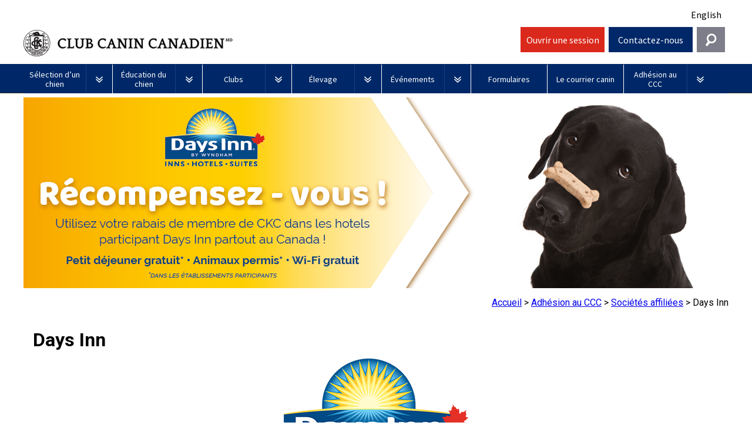

--- FILE ---
content_type: text/html; charset=utf-8
request_url: https://www.ckc.ca/fr/Adhesion-au-CCC/Societes-affiliees/Days-Inn
body_size: 35111
content:
<!DOCTYPE html>
<html  lang="fr">
<head id="head"><title>
	Days Inn | CKC
</title><meta charset="UTF-8" /> 
<meta charset="utf-8">
    <!--<title>CKC | Purebred Puppies, Dog Competitions, Show Dog Events</title>-->
    <meta name="viewport" content="width=device-width, initial-scale=1.0">
    <!--<meta name="description" content="">
    <meta name="author" content="">-->

	
    <link rel="icon" type="image/ico" href="/ckc-assets/ico/favicon.png"/>
    <link rel="stylesheet" type="text/css" href="/ckc-assets/css/print.css" media="print">
	
    <link href="/ckc-assets/css/reset.css" rel="stylesheet"> 
    <link href="/ckc-assets/css/nav.css?v-1.1" rel="stylesheet">
    <link href="/ckc-assets/css/main.css?v-4.111" rel="stylesheet"> 
    <link href="/ckc-assets/css/home.css?v-1" rel="stylesheet"> 
    <link href="/ckc-assets/css/updatedtypography.css" rel="stylesheet">
    <link href="/CMSPages/GetCSS.aspx?stylesheetname=Blog&v=1.1" rel="stylesheet">
    <link href="/CMSPages/GetCSS.aspx?stylesheetname=CKCStaff&v=14.22192" rel="stylesheet">
    <link href="/ckc-assets/css/flexslider.css?v=1" rel="stylesheet"> 
    <link href="https://fonts.googleapis.com/css?family=Source+Sans+Pro:400,700,400italic|Source+Serif+Pro:400,700" rel="stylesheet" type="text/css">

<!-- Start cookieyes banner --> 

<script id="cookieyes" type="text/javascript" src="https://cdn-cookieyes.com/client_data/b7fe5b7ad6f8f58aefa789bf/script.js"></script> 

<!-- End cookieyes banner -->

<style>
  .language-toggle-nav {
      min-height: 46px;
  }
.formContainer .featured .post.formsViewer {
	min-height: inherit;
	margin-bottom: 0px;
}
.formContainer .featured .post.formsViewer a.imgLink {
	width: 4%;
	height: 50px;
}
.formContainer .featured .post.formsViewer h3{
	font-size: 1em !important;
	margin-bottom: 0 !important;
}
.formContainer .featured .post.formsViewer p {
	min-height: 90px;
	padding: 0px;
	width: 82%;
}
.formContainer .featured .post.formsViewer p a{
	padding: 0px;
	color: #696969;
}
.post.formsViewer a.PDF3 {
  background: url(/CanadianKennelClub/media/Images/Misc/icn_pdf3.png) no-repeat;
}
.post a.Folder2 {
  background: url(/CanadianKennelClub/media/Images/icn_folder.png) no-repeat;
}
#menu_Btn_wrap, #help_Btn, #login_Btn {
              width: 12%;
          }
          #search_Btn {
              width: 4%;
              background-color: #7e7e8a;
              background-image: url(http://ckc.ca/CanadianKennelClub/media/Images/search-icon.png);
              background-repeat: no-repeat;
              background-position: center center;
              cursor: pointer;
          }
      
          #widget_wrap #searchWrap {
              width: 30%;
	position: absolute;
right: 2%;
top: -8px;
z-index: 999;
padding: 2% 1%;
overflow: hidden;
display: none;
background-color: #e4eaf4;
          }
      
          #search_Btn:hover {
              background-color: #0141a9;
          }
      .navbar .brand {
        width: 57%;
      }
      #search_Btn {
          width: 4%;
          margin-left: 1%;
          background-color: #7e7e8a;
          background-image: url(/CanadianKennelClub/media/Images/search-icon.png);
          background-repeat: no-repeat;
          background-position: center center;
          cursor: pointer;
          line-height: 2.75em;
          height: 2.75em;
        }
      #search_Btn:hover {
          background-color: #0141a9;
      }
      .contactTiles {
        height: inherit !important;
      }
      #help_Widget {
        z-index: 420;
      }
      .ifNoText a {
         text-decoration: none;
         color: #000000;
      }
      .ifNoText, .ifNoText a:hover {
         background: #ffffff !important;
      }
       #breadCrumbCapture {
          float: right;
          margin: 15px 0;
       }
       #breadCrumbCapture.leftBreadcrumb {
          float: left;
          margin: -20px 0 0 0;
       }
      @media screen and (max-width: 75em) {
          
      }

      


            @media screen and (max-width: 1005px) {
              .navbar .brand {
                width:45%;
              }
		.topLevel {
			width: 100% !important;
		}
              #search_Btn {
                margin-left:0;
                height: 3em;
              
}
#widget_wrap #searchWrap {
	right:0;
width: 100%;
}
        

            }
            @media screen and (max-width: 820px) {
          #search_Btn {
              width: 6%;
          }
          #widget_wrap #searchWrap {
              width: 100%;
              top: 107px;
          }
      }
      @media screen and (max-width: 600px) {
	.navbar .brand {
                width:75%;
              }
          #menu_Btn_wrap, #help_Btn, #login_Btn {
              width: 30%;
          }a
          #search_Btn {
              width: 10%;
          }
        .tabbtn {
          font-size: 12px !important;
        }
      
      }
@media screen and (min-width: 75em)
#widget_wrap #searchWrap {
width: 32%;
position: absolute;
right: 0;
top: -8px;
z-index: 999;
padding: 2% 1%;
overflow: hidden;
display: none;
background-color: #e4eaf4;
}
@media screen and (min-width: 62.875em)
#widget_wrap #searchWrap {
width: 32%;
position: absolute;
right: 0;
top: -8px;
z-index: 999;
padding: 2% 1%;
overflow: hidden;
display: none;
background-color: #e4eaf4;
}
@media screen and (min-width: 37.5em)
#widget_wrap #searchWrap {
top: 107px;
}
@media (max-width: 63em) {
	.Safari .navbar li {
		width: 100%;
		clear: both;
	}
	.Safari .topLevel.noDrops {
		width: 100%;
	}

}

</style>
   
<!-- Google Tag Manager -->
<noscript><iframe src="//www.googletagmanager.com/ns.html?id=GTM-TNDNTB"
height="0" width="0" style="display:none;visibility:hidden"></iframe></noscript>

<script>(function(w,d,s,l,i){w[l]=w[l]||[];w[l].push({'gtm.start':
new Date().getTime(),event:'gtm.js'});var f=d.getElementsByTagName(s)[0],
j=d.createElement(s),dl=l!='dataLayer'?'&l='+l:'';j.async=true;j.src=
'//www.googletagmanager.com/gtm.js?id='+i+dl;f.parentNode.insertBefore(j,f);
})(window,document,'script','dataLayer','GTM-TNDNTB');</script>

<!-- End Google Tag Manager -->
    <!-- HTML5 shim, for IE6-8 support of HTML5 elements -->
    <!--[if lt IE 9]>
      <script src="js/html5shiv.js"></script>
    <![endif]-->

    <!-- Fav and touch icons -->
    <link rel="apple-touch-icon-precomposed" sizes="144x144" href="/ckc-assets/ico/apple-touch-icon-144-precomposed.png">
    <link rel="apple-touch-icon-precomposed" sizes="114x114" href="/ckc-assets/ico/apple-touch-icon-114-precomposed.png">
    <link rel="apple-touch-icon-precomposed" sizes="72x72" href="/ckc-assets/ico/apple-touch-icon-72-precomposed.png">
    <link rel="apple-touch-icon-precomposed" href="/ckc-assets/ico/apple-touch-icon-57-precomposed.png">
    <link rel="shortcut icon" href="/ckc-assets/ico/favicon.png">
 

    <script src="/ckc-assets/js/jquery.js"></script>
 
<!-- To support browsers that don't recognize media queries for responsive design -->
<script type="text/javascript" src="/ckc-assets/js/respond.min.js"></script>
<script type="text/javascript" src="//s7.addthis.com/js/300/addthis_widget.js#pubid=ra-5395fcc25cbbd559"></script>
<script src="https://use.fontawesome.com/e6eca4e36c.js"></script>



    <!-- BEGIN LivePerson Monitor. -->
    <!--<script type="text/javascript">window.lpTag=window.lpTag||{},"undefined"==typeof window.lpTag._tagCount?(window.lpTag={site:'73639543'||"",section:lpTag.section||"",tagletSection:lpTag.tagletSection||null,autoStart:lpTag.autoStart!==!1,ovr:lpTag.ovr||{},_v:"1.8.0",_tagCount:1,protocol:"https:",events:{bind:function(t,e,i){lpTag.defer(function(){lpTag.events.bind(t,e,i)},0)},trigger:function(t,e,i){lpTag.defer(function(){lpTag.events.trigger(t,e,i)},1)}},defer:function(t,e){0==e?(this._defB=this._defB||[],this._defB.push(t)):1==e?(this._defT=this._defT||[],this._defT.push(t)):(this._defL=this._defL||[],this._defL.push(t))},load:function(t,e,i){var n=this;setTimeout(function(){n._load(t,e,i)},0)},_load:function(t,e,i){var n=t;t||(n=this.protocol+"//"+(this.ovr&&this.ovr.domain?this.ovr.domain:"lptag.liveperson.net")+"/tag/tag.js?site="+this.site);var a=document.createElement("script");a.setAttribute("charset",e?e:"UTF-8"),i&&a.setAttribute("id",i),a.setAttribute("src",n),document.getElementsByTagName("head").item(0).appendChild(a)},init:function(){this._timing=this._timing||{},this._timing.start=(new Date).getTime();var t=this;window.attachEvent?window.attachEvent("onload",function(){t._domReady("domReady")}):(window.addEventListener("DOMContentLoaded",function(){t._domReady("contReady")},!1),window.addEventListener("load",function(){t._domReady("domReady")},!1)),"undefined"==typeof window._lptStop&&this.load()},start:function(){this.autoStart=!0},_domReady:function(t){this.isDom||(this.isDom=!0,this.events.trigger("LPT","DOM_READY",{t:t})),this._timing[t]=(new Date).getTime()},vars:lpTag.vars||[],dbs:lpTag.dbs||[],ctn:lpTag.ctn||[],sdes:lpTag.sdes||[],hooks:lpTag.hooks||[],ev:lpTag.ev||[]},lpTag.init()):window.lpTag._tagCount+=1;</script>-->
    <!-- END LivePerson Monitor. -->
    <!-- Xima Chat -->
    <script type="text/javascript" src="https://chat-widget-loader.ximasoftware.com/chat/85c27c81-fade-46fe-b0a0-9672c5814c85" async='async'></script>
    <!-- END Xima Chat -->
    
    <script async src="//pagead2.googlesyndication.com/pagead/js/adsbygoogle.js"></script>
    <script>
      (adsbygoogle = window.adsbygoogle || []).push({
        google_ad_client: "ca-pub-5791860025533699",
        enable_page_level_ads: true
      });
    </script>
    
    
    <!-- Facebook Pixel Code -->
    <script>
    !function(f,b,e,v,n,t,s)
    {if(f.fbq)return;n=f.fbq=function(){n.callMethod?
    n.callMethod.apply(n,arguments):n.queue.push(arguments)};
    if(!f._fbq)f._fbq=n;n.push=n;n.loaded=!0;n.version='2.0';
    n.queue=[];t=b.createElement(e);t.async=!0;
    t.src=v;s=b.getElementsByTagName(e)[0];
    s.parentNode.insertBefore(t,s)}(window,document,'script',
    'https://connect.facebook.net/en_US/fbevents.js');
    fbq('init', '238538213371907'); 
    fbq('track', 'PageView');
    </script>
    <noscript>
    <img height="1" width="1" 
    src="https://www.facebook.com/tr?id=238538213371907&ev=PageView
    &noscript=1"/>
    </noscript>
    <!-- End Facebook Pixel Code -->

<!-- Facebook Pixel Code -->
<script>
!function(f,b,e,v,n,t,s)
{if(f.fbq)return;n=f.fbq=function(){n.callMethod?
n.callMethod.apply(n,arguments):n.queue.push(arguments)};
if(!f._fbq)f._fbq=n;n.push=n;n.loaded=!0;n.version='2.0';
n.queue=[];t=b.createElement(e);t.async=!0;
t.src=v;s=b.getElementsByTagName(e)[0];
s.parentNode.insertBefore(t,s)}(window,document,'script',
'https://connect.facebook.net/en_US/fbevents.js');
fbq('init', '238538213371907'); 
fbq('track', 'PageView');
</script>
<noscript>
<img height="1" width="1" 
src="https://www.facebook.com/tr?id=238538213371907&ev=PageView
&noscript=1"/>
</noscript>
<!-- End Facebook Pixel Code -->


<meta name="google-site-verification" content="Cq7MWRmTulZjmAJ2TQNP98rEydCvfOfkOTggOHJZgXM" />

<meta name="google-site-verification" content="RnWiZkNPZnNIDDvzA3SH55GUs3fPo6pp2ACAnxh6x4E" /><head>
<link href="https://fonts.googleapis.com/css?family=Roboto:400,500" rel="stylesheet">

</head> 
<link href="/favicon.ico" type="image/x-icon" rel="shortcut icon"/> 
<link href="/favicon.ico" type="image/x-icon" rel="icon"/> 
<link href="/CMSPages/GetCSS.aspx?_webparts=677" type="text/css" rel="stylesheet"/> 
</head>
<body class="LTR Safari Chrome Safari131 Chrome131 FRCA ContentBody" >
    <form method="post" action="/fr/Adhesion-au-CCC/Societes-affiliees/Days-Inn.aspx" onsubmit="javascript:return WebForm_OnSubmit();" id="form">
<div class="aspNetHidden">
<input type="hidden" name="manScript_HiddenField" id="manScript_HiddenField" value="" />
<input type="hidden" name="__EVENTTARGET" id="__EVENTTARGET" value="" />
<input type="hidden" name="__EVENTARGUMENT" id="__EVENTARGUMENT" value="" />

</div>

<script type="text/javascript">
//<![CDATA[
var theForm = document.forms['form'];
if (!theForm) {
    theForm = document.form;
}
function __doPostBack(eventTarget, eventArgument) {
    if (!theForm.onsubmit || (theForm.onsubmit() != false)) {
        theForm.__EVENTTARGET.value = eventTarget;
        theForm.__EVENTARGUMENT.value = eventArgument;
        theForm.submit();
    }
}
//]]>
</script>


<script src="/WebResource.axd?d=V3pOBednrG3wz8mF9uVayLM9QWGEYSDuShX1aKXWHyg2SOwrzrPfZLGFsyj3xSO0HKFj2GEGJvAvyp-TmkIH6_EucxJ7ztiqnTxK0G5i8ug1&amp;t=638901392248157332" type="text/javascript"></script>

<input type="hidden" name="lng" id="lng" value="fr-CA" />
<script src="/CMSPages/GetResource.ashx?scriptfile=%7e%2fCMSScripts%2fWebServiceCall.js" type="text/javascript"></script>
<script type="text/javascript">
	//<![CDATA[

function PM_Postback(param) { if (window.top.HideScreenLockWarningAndSync) { window.top.HideScreenLockWarningAndSync(1080); } if(window.CMSContentManager) { CMSContentManager.allowSubmit = true; }; __doPostBack('m$am',param); }
function PM_Callback(param, callback, ctx) { if (window.top.HideScreenLockWarningAndSync) { window.top.HideScreenLockWarningAndSync(1080); }if (window.CMSContentManager) { CMSContentManager.storeContentChangedStatus(); };WebForm_DoCallback('m$am',param,callback,ctx,null,true); }
//]]>
</script>
<script src="/ScriptResource.axd?d=7VXHBzThumF693FDU18nbvaNeeBzQDbWIZHvY32-efPzmxUAlgclA6uFAyTnOM6aQGO5okoZ_Y4fpFGUHFV8RnhSuEjtrwxvPul7jrnEj0IdKo1h8SquY6ic5wxCsOVe0&amp;t=7c776dc1" type="text/javascript"></script>
<script src="/ScriptResource.axd?d=3kLrM-zY1ZR0iQXHxQV3PmpMwsaTL3I4Fk8a1-IPpNnvbyPbPeznmgz8L1xgMm2kB3iGJNkQVLMHX2qelpWLcFeClFMkffxcfMJy0bd_ywIkq6RLidIVtDtinJVfemBP16OyKV3jm2LBD2m-8Jea9w2&amp;t=7c776dc1" type="text/javascript"></script>
<script src="/CMSPages/PortalTemplate.aspx?_TSM_HiddenField_=manScript_HiddenField&amp;_TSM_CombinedScripts_=%3b%3bAjaxControlToolkit%2c+Version%3d4.1.60919.0%2c+Culture%3dneutral%2c+PublicKeyToken%3d28f01b0e84b6d53e%3afr-CA%3aee051b62-9cd6-49a5-87bb-93c07bc43d63%3a475a4ef5%3aeffe2a26%3a7e63a579" type="text/javascript"></script>
<script type="text/javascript">
	//<![CDATA[

var CMS = CMS || {};
CMS.Application = {
  "isRTL": "false",
  "applicationUrl": "/",
  "imagesUrl": "/CMSPages/GetResource.ashx?image=%5bImages.zip%5d%2f",
  "isDialog": false
};

//]]>
</script>
<script type="text/javascript">
//<![CDATA[
function WebForm_OnSubmit() {
null;
return true;
}
//]]>
</script>

<div class="aspNetHidden">

	<input type="hidden" name="__VIEWSTATEGENERATOR" id="__VIEWSTATEGENERATOR" value="A5343185" />
	<input type="hidden" name="__SCROLLPOSITIONX" id="__SCROLLPOSITIONX" value="0" />
	<input type="hidden" name="__SCROLLPOSITIONY" id="__SCROLLPOSITIONY" value="0" />
</div>
    <script type="text/javascript">
//<![CDATA[
Sys.WebForms.PageRequestManager._initialize('manScript', 'form', ['tctxM',''], [], [], 90, '');
//]]>
</script>

    <div id="ctxM">

</div>
    
<!--
Start of DoubleClick Floodlight Tag: Please do not remove
Activity name of this tag: Canadian Kennel Club
URL of the webpage where the tag is expected to be placed: Thepuppylist.ca
This tag must be placed between the <body> and </body> tags, as close as possible to the opening tag.
Creation Date: 07/05/2017
-->
<script type="text/javascript">
  var axel = Math.random() + "";
  var a = axel * 10000000000000;
  document.write(
    '<iframe src="https://8053179.fls.doubleclick.net/activityi;src=8053179;type=invmedia;cat=i7l4d19p;dc_lat=;dc_rdid=;tag_for_child_directed_treatment=;ord=' +
    a + '?" width="1" height="1" frameborder="0" style="display:none"></iframe>');
</script>
<noscript>
  <iframe
    src="https://8053179.fls.doubleclick.net/activityi;src=8053179;type=invmedia;cat=i7l4d19p;dc_lat=;dc_rdid=;tag_for_child_directed_treatment=;ord=1?"
    width="1" height="1" frameborder="0" style="display:none"></iframe>
</noscript>
<!-- End of DoubleClick Floodlight Tag: Please do not remove -->
<!--78header-->
<style>
  /* New Nav fixes */
  .topLevel {
    width: 12.70%;
  }
  .topLevel.noDrops {
    width: 10.85%;
  }
  #login_Btn,
  #shop_btn {
    text-align: center;
  }
  #login_Btn,
  #help_Btn {
    margin-left: 0.5%;
  }
  #shop_btn {
    background-color: white;
    margin-left: 0.5%;
    height: 2.75em;
    padding-top: 4px;
  }
  #shop_btn a {
    text-decoration: none;
    color: #002868;
    font-weight: bold;
    font-size: 20px;
    display: inline-block;
    position: relative;
    width: 100%;
    padding-top: 7px;
    padding-left: 40px;
  }
  #shop_btn a:before {
    background-image: url(/CanadianKennelClub/media/Images/Social/shoppingCart.png);
    content: "";
    background-size: cover;
    display: inline-block;
    position: absolute;
    left: 0;
    width: 45px;
    height: 40px;
    top: -2px;
  }
  #shop_btn img {
    margin-right: 10px;
    height: 36px !important;
  }
  #shop_btn:hover {
    background-color: lightgray;
  }
  #nav_bg {
    margin-top: 46px;
  }
  .language-toggle-nav .language {
    text-align: right;
    padding-top: 5px;
    padding-bottom: 10px;
    padding-right: 12px;
  }
  .signoutLink {
    line-height: 2.75em;
    color: #fff;
    text-decoration: none;
  }
  .ENUS .navbar .brand .logo {
    background-image: url(/CanadianKennelClub/media/Images/new-header-logo_en.png);
    text-indent: -99999px;
  }
  .FRCA .navbar .brand .logo {
    background-image: url(/CanadianKennelClub/media/Images/new-header-logo_fr.png);
    text-indent: -99999px;
  }
  @media(max-width: 550px) {
    .ENUS .navbar .brand .logo {
      background-image: none;
      text-indent: 0 !important;
      padding-left: 0;
      /*padding-top: 15px;*/
    }
    .FRCA .navbar .brand .logo {
      background-image: none;
      text-indent: 0;
    }
    .ENUS .navbar .brand .logo-mobile {
      display: block;
      font-size: 12px;
    }
    .FRCA .navbar .brand .logo-mobile {
      display: block;
      font-size: 12px;
    }
  }
  #menu_Btn_wrap,
  #help_Btn,
  #login_Btn,
  #shop_btn {
    width: 12%;
  }
  #search_Btn {
    width: 4%;
    background-color: #7e7e8a;
    background-image: url(http://ckc.ca/CanadianKennelClub/media/Images/search-icon.png);
    background-repeat: no-repeat;
    background-position: center center;
    cursor: pointer;
  }
  #widget_wrap #searchWrap {
    width: 30%;
    position: absolute;
    right: 2%;
    top: -8px;
    z-index: 999;
    padding: 2% 1%;
    overflow: hidden;
    display: none;
    background-color: #e4eaf4;
  }
  #search_Btn:hover {
    background-color: #0141a9;
  }
  .navbar .brand {
    width: 70%;
  }

  #search_Btn {
    width: 4%;
    margin-left: 0.5%;
    background-color: #7e7e8a;
    background-image: url(/CanadianKennelClub/media/Images/search-icon.png);
    background-repeat: no-repeat;
    background-position: center center;
    cursor: pointer;
    line-height: 2.75em;
    height: 2.75em;
  }
  #search_Btn:hover {
    background-color: #0141a9;
  }
  .contactTiles {
    height: inherit !important;
  }
  #help_Widget {
    z-index: 420;
  }
  .ifNoText a {
    text-decoration: none;
    color: #000000;
  }
  .ifNoText,
  .ifNoText a:hover {
    background: #ffffff !important;
  }
  #breadCrumbCapture {
    float: right;
    margin: 15px 0;
  }
  #breadCrumbCapture.leftBreadcrumb {
    float: left;
    margin: -20px 0 0 0;
  }
  /* .featured {
                 min-height: 100px;
               }*/
  @media screen and (max-width: 75em) {}
  @media screen and (max-width: 820px) {
    #search_Btn {
      width: 6%;
    }
    #widget_wrap #searchWrap {
      width: 100%;
      top: 107px;
    }
  }
  @media screen and (max-width: 600px) {
    .navbar .brand {
      width: 75%;
    }
    #menu_Btn_wrap,
    #help_Btn,
    #login_Btn {
      width: 30%;
    }
    #search_Btn {
      width: 10%;
    }
  }
  @media screen and (min-width: 75em) #widget_wrap #searchWrap {
    width: 32%;
    position: absolute;
    right: 0;
    top: -8px;
    z-index: 999;
    padding: 2% 1%;
    overflow: hidden;
    display: none;
    background-color: #e4eaf4;
  }
  @media screen and (min-width: 62.875em) #widget_wrap #searchWrap {
    width: 32%;
    position: absolute;
    right: 0;
    top: -8px;
    z-index: 999;
    padding: 2% 1%;
    overflow: hidden;
    display: none;
    background-color: #e4eaf4;
  }
  @media screen and (min-width: 37.5em) #widget_wrap #searchWrap {
    top: 107px;
  }
  @media (max-width: 1200px) {
    .navbar .brand {
      /*width: 55% !important;*/
    }
    #shop_btn {
      width: 14% !important;
    }
  }
  @media screen and (max-width: 1005px) {
    .navbar .brand {
      width: 59%;
    }
    #search_Btn {
      margin-left: 0;
      height: 3em;
    }
    #widget_wrap #searchWrap {
      right: 0;
      width: 100%;
    }
    #shop_btn {
      height: 3em;
    }

    #nav_bg {
      margin-top: 0;
    }
    .language-toggle-nav .language {
      padding-right: 6px;
    }
  }
  @media (max-width: 975px) {
    #menu_Btn_wrap {
      width: 10%;
    }
    #shop_btn {
      width: 16% !important;
    }
    .navbar .brand {
      width: 58% !important;
    }
    #help_Btn,
    #login_Btn {
      width: 13%;
    }
  }
  @media (max-width: 900px) {
    .ENUS .navbar .brand .logo,
    .FRCA .navbar .brand .logo {
      background-size: 90%;
    }
    .navbar .brand {
      width: 56% !important;
    }
    #shop_btn {
      width: 18% !important;
    }
    #help_Btn,
    #login_Btn {
      width: 14%;
    }
  }
  @media (max-width: 820px) {
    .navbar .brand {
      width: 54% !important;
    }
  }
  @media (max-width: 755px) {
    .FRCA .navbar .brand {
      width: 100% !important;
    }
    .FRCA .navbar .brand .logo {
      background-size: auto !important;
    }
    .FRCA #menu_Btn_wrap {
      width: 20%;
    }
    .FRCA #shop_btn {
      width: 26% !important;
    }
    .FRCA #help_Btn,
    .FRCA #login_Btn {
      width: 22%;
    }
    .FRCA #search_Btn {
      margin-left: 0.5%;
      width: 8%;
    }
    .FRCA .language-toggle-nav .language {
      padding-bottom: 0;
    }
  }
  @media (max-width: 700px) {
    .ENUS .navbar .brand {
      width: 100% !important;
    }
    .ENUS .navbar .brand .logo {
      background-size: auto !important;
    }
    .ENUS #menu_Btn_wrap {
      width: 20%;
    }
    .ENUS #shop_btn {
      width: 26% !important;
    }
    .ENUS #help_Btn,
    .ENUS #login_Btn {
      width: 22%;
    }
    .ENUS #search_Btn {
      margin-left: 0.5%;
      width: 8%;
    }
    .ENUS .language-toggle-nav .language {
      padding-bottom: 0;
    }
	.navbar .brand .logo {
		font-size: 1.5em !important;
		font-weight: 500 !important;
	}
    @media (max-width: 358px) {
      .ENUS .navbar .brand .logo,
      .FRCA .navbar .brand .logo {
        background-image: url(/CanadianKennelClub/media/Images/CKCWEBLOGO_ENG.jpg);
        text-indent: -99999px !important;
        padding-left: 0;
        padding-top: 15px;
      }
    }
    @media (max-width: 520px) {
      .FRCA #menu_Btn_wrap {
        width: 14%;
      }
      .FRCA #shop_btn {
        width: 28% !important;
        padding-top: 8px;
      }
      .FRCA #shop_btn img {
        margin-right: 5px;
        height: 30px !important;
      }
      .FRCA #help_Btn,
      .FRCA #login_Btn {
        width: 24%;
      }
    }
    @media (max-width: 450px) {
      .FRCA #shop_btn {
        padding-top: 12px;
      }
      .FRCA #shop_btn img {
        height: 25px !important;
      }
    }
    @media (max-width: 421px) {
      .FRCA #shop_btn {
        padding-top: 0px;
      }
    }
    @media (max-width: 400px) {
      .ENUS #menu_Btn_wrap {
        width: 14%;
      }
      .ENUS .navbar .brand .logo,
      .FRCA .navbar .brand .logo {
        background-size: 90% !important;
      }
      .ENUS #shop_btn {
        width: 28% !important;
        padding-top: 8px;
      }
      .ENUS #shop_btn img {
        margin-right: 5px;
        height: 30px !important;
      }
      .ENUS #help_Btn,
      .ENUS #login_Btn {
        width: 24%;
      }
    }
    

</style>
<div id="mainWrap">
  <div class="language-toggle-nav">
    <div class="language navBtn ifNoText" style="padding-top:15px;">
      <a href="/en/Days-Inn">English</a>

    </div>
  </div>
  <div class="navbar clearfix">
    <div class="brand navBtn language_EN" style="display:none;"><a class="logo unstileLink" href="/home.aspx"><span
          class="logo-mobile">Canadian Kennel Club</span></a></div>
    <div class="brand navBtn language_FR" style="display:none;"><a class="logo unstileLink"
        href="/home.aspx?lang=fr-ca"><span class="logo-mobile">Club Canin Canadien</span></a></div>
    <div class="navBtn" id="menu_Btn_wrap"><a class="navToggle" id="menu_Btn" href="#">Menu</a></div>
    <!--<div class="navBtn" id="shop_btn">
      <a href="https://shop.ckc.ca?la=fr"><p>Boutique</p></a>
    </div>-->
    <!--<div class="navBtn" id="login_Btn">-->
      
<div class="navBtn" id="login_Btn"><a class="signoutLink" href="https://members.ckc.ca/fr-ca/entrer" target="_blank">Ouvrir une session</a></div>
<!--<div class="navBtn" id="login_Btn"><a class="signoutLink" href="/Mise-a-niveau-du-portail-des-membres-en-cours">Ouvrir une session</a></div>-->
<!--<div class="navBtn" id="login_Btn"><a class="signoutLink" data-cke-saved-href="/fr/News/2025/February/AVIS-Maintenance-du-systeme-du-portail-des-membr" href="/fr/News/2025/February/AVIS-Maintenance-du-systeme-du-portail-des-membr">Ouvrir une session</a></div><!--
-->


    <!--</div>-->
    <div class="navBtn" id="help_Btn"><a class="navToggle language_EN" href="#">Contact Us</a> <a
        class="navToggle language_FR" href="#">Contactez-nous</a></div>
    <!--<div class="navBtn" id="login_Btn"><a class="navToggle language_EN" href="http://members.ckc.ca/en/Default.aspx?tabid=216">Login</a><a class="navToggle language_FR" href="http://members.ckc.ca/fr/Default.aspx?tabid=217">Connexion</a></div>-->
    <div class="navBtn last" id="search_Btn"><a class="navToggle language_EN"></a><a class="navToggle language_FR"></a>
    </div>
    
  <div id="navMenu" style="height: 0px; z-index: 420;">
     <ul class="mainNav">

<li class="topLevel">
   <a href="/fr/Selection-d’un-chien" class="dropdown-parent" data-toggle="dropdown">
     <div class="text_holder">
       <div class="text">
         Sélection d’un chien
       </div>
     </div>
   </a>
   <a class="toggle" href="#"><img src="/ckc-assets/images/framework/arrow_dropdown.png" alt="drop-down arrow">
</a><ul class="dropdown-menu" style="height: 0px;">
                  <li><a href="/fr/Selection-d’un-chien/PuppyList">Puppy List</a></li> <li><a href="/fr/Selection-d’un-chien/Decision-d’acheter-un-chien">Décision d’acheter un chien</a></li> <li><a href="/fr/Selection-d’un-chien/Choix-d’une-race">Le choix d’une race</a></li><ul class="dropdown-menu" style="height: 0px;">
                  <li><a href="/fr/Choosing-a-Dog/Choix-d’une-race/Tous-les-chiens">Tous les chiens</a></li> <li><a href="/fr/Choosing-a-Dog/Choix-d’une-race/Chiens-de-berger">Chiens de berger</a></li><ul class="dropdown-menu" style="height: 0px;">
                  <li><a href="/fr/Selection-d’un-chien/Le-choix-d’une-race/Chiens-de-berger/Appenzeller-sennenhund">Appenzeller sennenhund</a></li> <li><a href="/fr/Selection-d’un-chien/Le-choix-d’une-race/Chiens-de-berger/Bouvier-australien">Bouvier australien</a></li> <li><a href="/fr/Choosing-a-Dog/Choix-d’une-race/Chiens-de-berger/Kelpie-australien">Kelpie australien</a></li> <li><a href="/fr/Choosing-a-Dog/Choix-d’une-race/Chiens-de-berger/Berger-australien">Berger australien</a></li> <li><a href="/fr/Choosing-a-Dog/Choix-d’une-race/Chiens-de-berger/Bouvier-australien-courte-queue">Bouvier australien courte queue </a></li> <li><a href="/fr/Choosing-a-Dog/Choix-d’une-race/Chiens-de-berger/Colley-barbu">Colley barbu </a></li> <li><a href="/fr/Selection-d’un-chien/Le-choix-d’une-race/Chiens-de-berger/Beauceron">Beauceron</a></li> <li><a href="/fr/Choosing-a-Dog/Choix-d’une-race/Chiens-de-berger/Berger-belge">Berger belge </a></li> <li><a href="/fr/Choosing-a-Dog/Choix-d’une-race/Chiens-de-berger/Berger-picard">Berger picard</a></li> <li><a href="/fr/Choosing-a-Dog/Choix-d’une-race/Chiens-de-berger/Berger-des-Pyrenees">Berger des Pyrénées</a></li> <li><a href="/fr/Selection-d’un-chien/Le-choix-d’une-race/Chiens-de-berger/Berger-de-Bergame">Berger de Bergame</a></li> <li><a href="/fr/Choosing-a-Dog/Choix-d’une-race/Chiens-de-berger/Border-Colley">Border Colley</a></li> <li><a href="/fr/Choosing-a-Dog/Choix-d’une-race/Chiens-de-berger/Bouvier-des-Flandres">Bouvier des Flandres</a></li> <li><a href="/fr/Selection-d’un-chien/Le-choix-d’une-race/Chiens-de-berger/Briard">Briard</a></li> <li><a href="/fr/Choosing-a-Dog/Choix-d’une-race/Chiens-de-berger/Colley-a-poil-dur">Colley (à poil dur) </a></li> <li><a href="/fr/Choosing-a-Dog/Choix-d’une-race/Chiens-de-berger/Colley-a-poil-lisse">Colley (à poil lisse)</a></li> <li><a href="/fr/Choosing-a-Dog/Choix-d’une-race/Chiens-de-berger/Chien-finnois-de-Laponie">Chien finnois de Laponie </a></li> <li><a href="/fr/Choosing-a-Dog/Choix-d’une-race/Chiens-de-berger/Berger-allemand">Berger allemand</a></li> <li><a href="/fr/Choosing-a-Dog/Choix-d’une-race/Chiens-de-berger/Berger-islandais">Berger islandais </a></li> <li><a href="/fr/Selection-d’un-chien/Le-choix-d’une-race/Chiens-de-berger/Berger-americain-miniature">Berger américain miniature </a></li> <li><a href="/fr/Choosing-a-Dog/Choix-d’une-race/Chiens-de-berger/Mudi">Mudi</a></li> <li><a href="/fr/Selection-d’un-chien/Le-choix-d’une-race/Chiens-de-berger/Buhund-buhund-norvegien">Buhund (buhund) norvégien</a></li> <li><a href="/fr/Choosing-a-Dog/Choix-d’une-race/Chiens-de-berger/Berger-anglais">Berger anglais </a></li> <li><a href="/fr/Choosing-a-Dog/Choix-d’une-race/Chiens-de-berger/Berger-polonais-de-plaine">Berger polonais de plaine </a></li> <li><a href="/fr/Choosing-a-Dog/Choix-d’une-race/Chiens-de-berger/Berger-portugais">Berger portugais</a></li> <li><a href="/fr/Choosing-a-Dog/Choix-d’une-race/Chiens-de-berger/Puli">Puli</a></li> <li><a href="/fr/Choosing-a-Dog/Choix-d’une-race/Chiens-de-berger/Schapendoes-neerlandais">Schapendoes néerlandais </a></li> <li><a href="/fr/Choosing-a-Dog/Choix-d’une-race/Chiens-de-berger/Berger-Shetland">Berger Shetland </a></li> <li><a href="/fr/Choosing-a-Dog/Choix-d’une-race/Chiens-de-berger/Chien-d’eau-espagnol">Chien d’eau espagnol </a></li> <li><a href="/fr/Choosing-a-Dog/Choix-d’une-race/Chiens-de-berger/Vallhund-suedois">Vallhund suédois</a></li> <li><a href="/fr/Choosing-a-Dog/Choix-d’une-race/Chiens-de-berger/Corgi-gallois-Cardigan">Corgi gallois (Cardigan)</a></li> <li><a href="/fr/Choosing-a-Dog/Choix-d’une-race/Chiens-de-berger/Corgi-gallois-Pembroke">Corgi gallois (Pembroke)</a></li> <li><a href="/fr/Selection-d’un-chien/Le-choix-d’une-race/Chiens-de-berger/Pumi">Pumi</a></li> <li><a href="/fr/Selection-d’un-chien/Le-choix-d’une-race/Chiens-de-berger/Lapphund-suedois">Lapphund suédois</a></li>
</ul> <li><a href="/fr/Choosing-a-Dog/Choix-d’une-race/Levriers-et-chiens-courants">Lévriers et chiens courants</a></li><ul class="dropdown-menu" style="height: 0px;">
                  <li><a href="/fr/Selection-d’un-chien/Le-choix-d’une-race/Levriers-et-chiens-courants/Levrier-afghan">Lévrier afghan</a></li> <li><a href="/fr/Selection-d’un-chien/Le-choix-d’une-race/Levriers-et-chiens-courants/Azawakh">Azawakh</a></li> <li><a href="/fr/Choosing-a-Dog/Choix-d’une-race/Levriers-et-chiens-courants/Basenji">Basenji</a></li> <li><a href="/fr/Choosing-a-Dog/Choix-d’une-race/Levriers-et-chiens-courants/Basset-Hound">Basset Hound</a></li> <li><a href="/fr/Choosing-a-Dog/Choix-d’une-race/Levriers-et-chiens-courants/Beagle">Beagle</a></li> <li><a href="/fr/Choosing-a-Dog/Choix-d’une-race/Levriers-et-chiens-courants/Chien-de-St-Hubert">Chien de St-Hubert</a></li> <li><a href="/fr/Choosing-a-Dog/Choix-d’une-race/Levriers-et-chiens-courants/Barzoi">Barzoï</a></li> <li><a href="/fr/Choosing-a-Dog/Choix-d’une-race/Levriers-et-chiens-courants/Coonhound-noir-et-feu">Coonhound (noir et feu)</a></li> <li><a href="/fr/Choosing-a-Dog/Choix-d’une-race/Levriers-et-chiens-courants/Dachshund-teckel-nain-a-poil-long">Dachshund (teckel nain à poil long)</a></li> <li><a href="/fr/Choosing-a-Dog/Choix-d’une-race/Levriers-et-chiens-courants/Dachshund-teckel-nain-a-poil-court">Dachshund (teckel nain à poil court)</a></li> <li><a href="/fr/Choosing-a-Dog/Choix-d’une-race/Levriers-et-chiens-courants/Dachshund-teckel-nain-a-poil-dur">Dachshund (teckel nain à poil dur)</a></li> <li><a href="/fr/Choosing-a-Dog/Choix-d’une-race/Levriers-et-chiens-courants/Dachshund-teckel-standard-a-poil-long">Dachshund (teckel standard à poil long)</a></li> <li><a href="/fr/Choosing-a-Dog/Choix-d’une-race/Levriers-et-chiens-courants/Dachshund-teckel-standard-a-poil-court">Dachshund (teckel standard à poil court)</a></li> <li><a href="/fr/Choosing-a-Dog/Choix-d’une-race/Levriers-et-chiens-courants/Dachshund-teckel-standard-a-poil-dur">Dachshund (teckel standard à poil dur)</a></li> <li><a href="/fr/Selection-d’un-chien/Le-choix-d’une-race/Levriers-et-chiens-courants/Levrier-ecossais">Lévrier écossais</a></li> <li><a href="/fr/Choosing-a-Dog/Choix-d’une-race/Levriers-et-chiens-courants/Drever">Drever</a></li> <li><a href="/fr/Choosing-a-Dog/Choix-d’une-race/Levriers-et-chiens-courants/Spitz-finlandais">Spitz finlandais</a></li> <li><a href="/fr/Choosing-a-Dog/Choix-d’une-race/Levriers-et-chiens-courants/Foxhound-americain">Foxhound américain </a></li> <li><a href="/fr/Choosing-a-Dog/Choix-d’une-race/Levriers-et-chiens-courants/Foxhound-anglais">Foxhound anglais</a></li> <li><a href="/fr/Selection-d’un-chien/Le-choix-d’une-race/Levriers-et-chiens-courants/Grand-basset-griffon-vendeen">Grand basset griffon vendéen</a></li> <li><a href="/fr/Choosing-a-Dog/Choix-d’une-race/Levriers-et-chiens-courants/Levrier-anglais">Lévrier anglais </a></li> <li><a href="/fr/Choosing-a-Dog/Choix-d’une-race/Levriers-et-chiens-courants/Harrier">Harrier</a></li> <li><a href="/fr/Selection-d’un-chien/Le-choix-d’une-race/Levriers-et-chiens-courants/Chien-Ibizan">Chien Ibizan </a></li> <li><a href="/fr/Choosing-a-Dog/Choix-d’une-race/Levriers-et-chiens-courants/Levrier-irlandais">Lévrier irlandais </a></li> <li><a href="/fr/Choosing-a-Dog/Choix-d’une-race/Levriers-et-chiens-courants/Norrbottenspets">Norrbottenspets</a></li> <li><a href="/fr/Choosing-a-Dog/Choix-d’une-race/Levriers-et-chiens-courants/Elkhound-norvegien">Elkhound norvégien</a></li> <li><a href="/fr/Choosing-a-Dog/Choix-d’une-race/Levriers-et-chiens-courants/Lundehund-norvegien">Lundehund norvégien</a></li> <li><a href="/fr/Choosing-a-Dog/Choix-d’une-race/Levriers-et-chiens-courants/Otterhound">Otterhound</a></li> <li><a href="/fr/Choosing-a-Dog/Choix-d’une-race/Levriers-et-chiens-courants/Petit-basset-griffon-vendeen">Petit basset griffon vendéen</a></li> <li><a href="/fr/Choosing-a-Dog/Choix-d’une-race/Levriers-et-chiens-courants/Pharaoh-Hound">Pharaoh Hound</a></li> <li><a href="/fr/Choosing-a-Dog/Choix-d’une-race/Levriers-et-chiens-courants/Rhodesian-ridgeback">Rhodesian ridgeback</a></li> <li><a href="/fr/Choosing-a-Dog/Choix-d’une-race/Levriers-et-chiens-courants/Levrier-persan">Lévrier persan </a></li> <li><a href="/fr/Choosing-a-Dog/Choix-d’une-race/Levriers-et-chiens-courants/Shikoku">Shikoku</a></li> <li><a href="/fr/Choosing-a-Dog/Choix-d’une-race/Levriers-et-chiens-courants/Whippet">Whippet</a></li> <li><a href="/fr/Selection-d’un-chien/Le-choix-d’une-race/Levriers-et-chiens-courants/Chien-nu-du-Perou-Perro-Sin-Pelo-Del-Peru">Chien nu du Pérou (Perro Sin Pelo Del Peru)</a></li>
</ul> <li><a href="/fr/Choosing-a-Dog/Choix-d’une-race/Chiens-de-compagnie">Chiens de compagnie</a></li><ul class="dropdown-menu" style="height: 0px;">
                  <li><a href="/fr/Choosing-a-Dog/Choix-d’une-race/Chiens-de-compagnie/Chien-esquimau-americain-miniature">Chien esquimau américain (miniature)</a></li> <li><a href="/fr/Choosing-a-Dog/Choix-d’une-race/Chiens-de-compagnie/Chien-esquimau-americain-standard">Chien esquimau américain (standard)</a></li> <li><a href="/fr/Choosing-a-Dog/Choix-d’une-race/Chiens-de-compagnie/Bichon-frise">Bichon frisé</a></li> <li><a href="/fr/Choosing-a-Dog/Choix-d’une-race/Chiens-de-compagnie/Terrier-de-Boston">Terrier de Boston</a></li> <li><a href="/fr/Choosing-a-Dog/Choix-d’une-race/Chiens-de-compagnie/Bouledogue-anglais">Bouledogue anglais </a></li> <li><a href="/fr/Choosing-a-Dog/Choix-d’une-race/Chiens-de-compagnie/Shar-pei-chinois">Shar-pei chinois</a></li> <li><a href="/fr/Choosing-a-Dog/Choix-d’une-race/Chiens-de-compagnie/Chow-Chow">Chow Chow</a></li> <li><a href="/fr/Selection-d’un-chien/Le-choix-d’une-race/Chiens-de-compagnie/Dalmatien">Dalmatien</a></li> <li><a href="/fr/Choosing-a-Dog/Choix-d’une-race/Chiens-de-compagnie/Bouledogue-francais">Bouledogue français</a></li> <li><a href="/fr/Choosing-a-Dog/Choix-d’une-race/Chiens-de-compagnie/Pinscher-allemand">Pinscher allemand</a></li> <li><a href="/fr/Selection-d’un-chien/Le-choix-d’une-race/Chiens-de-compagnie/Akita-japonais">Akita japonais</a></li> <li><a href="/fr/Selection-d’un-chien/Le-choix-d’une-race/Chiens-de-compagnie/Spitz-japonais">Spitz japonais</a></li> <li><a href="/fr/Choosing-a-Dog/Choix-d’une-race/Chiens-de-compagnie/Keeshond">Keeshond</a></li> <li><a href="/fr/Choosing-a-Dog/Choix-d’une-race/Chiens-de-compagnie/Lhasa-apso">Lhasa apso</a></li> <li><a href="/fr/Choosing-a-Dog/Choix-d’une-race/Chiens-de-compagnie/Lowchen">Lowchen</a></li> <li><a href="/fr/Choosing-a-Dog/Choix-d’une-race/Chiens-de-compagnie/Caniche-moyen">Caniche (moyen)</a></li> <li><a href="/fr/Selection-d’un-chien/Le-choix-d’une-race/Chiens-de-compagnie/Grand-caniche">Grand caniche </a></li> <li><a href="/fr/Choosing-a-Dog/Choix-d’une-race/Chiens-de-compagnie/Schipperke">Schipperke</a></li> <li><a href="/fr/Choosing-a-Dog/Choix-d’une-race/Chiens-de-compagnie/Shiba-inu">Shiba inu</a></li> <li><a href="/fr/Choosing-a-Dog/Choix-d’une-race/Chiens-de-compagnie/Shih-tzu">Shih tzu</a></li> <li><a href="/fr/Choosing-a-Dog/Choix-d’une-race/Chiens-de-compagnie/Epagneul-tibetain">Épagneul tibétain</a></li> <li><a href="/fr/Choosing-a-Dog/Choix-d’une-race/Chiens-de-compagnie/Terrier-tibetain">Terrier tibétain</a></li> <li><a href="/fr/Choosing-a-Dog/Choix-d’une-race/Chiens-de-compagnie/Xoloitzcuintli-moyen">Xoloitzcuintli (moyen)</a></li> <li><a href="/fr/Choosing-a-Dog/Choix-d’une-race/Chiens-de-compagnie/Xoloitzcuintli-standard">Xoloïtzcuintli (standard)</a></li>
</ul> <li><a href="/fr/Choosing-a-Dog/Choix-d’une-race/Chiens-de-sport">Chiens de sport</a></li><ul class="dropdown-menu" style="height: 0px;">
                  <li><a href="/fr/Choosing-a-Dog/Choix-d’une-race/Chiens-de-sport/Barbet">Barbet</a></li> <li><a href="/fr/Choosing-a-Dog/Choix-d’une-race/Chiens-de-sport/Braque-francais-Gascogne">Braque français (Gascogne)</a></li> <li><a href="/fr/Selection-d’un-chien/Le-choix-d’une-race/Chiens-de-sport/Braque-francais-Pyrenees">Braque français (Pyrénées)</a></li> <li><a href="/fr/Selection-d’un-chien/Le-choix-d’une-race/Chiens-de-sport/Braque-d-Auvergne">Braque d'Auvergne</a></li> <li><a href="/fr/Choosing-a-Dog/Choix-d’une-race/Chiens-de-sport/Griffon-d’arret-a-poil-dur">Griffon d’arrêt à poil dur </a></li> <li><a href="/fr/Selection-d’un-chien/Le-choix-d’une-race/Chiens-de-sport/Lagotto-romagnolo">Lagotto romagnolo</a></li> <li><a href="/fr/Choosing-a-Dog/Choix-d’une-race/Chiens-de-sport/Pointer">Pointer</a></li> <li><a href="/fr/Choosing-a-Dog/Choix-d’une-race/Chiens-de-sport/Braque-allemand-a-poil-long">Braque allemand (à poil long) </a></li> <li><a href="/fr/Choosing-a-Dog/Choix-d’une-race/Chiens-de-sport/Braque-allemand-a-poil-court">Braque allemand (à poil court)</a></li> <li><a href="/fr/Choosing-a-Dog/Choix-d’une-race/Chiens-de-sport/Braque-allemand-a-poil-dur">Braque allemand (à poil dur) </a></li> <li><a href="/fr/Choosing-a-Dog/Choix-d’une-race/Chiens-de-sport/Pudelpointer">Pudelpointer</a></li> <li><a href="/fr/Choosing-a-Dog/Choix-d’une-race/Chiens-de-sport/Retriever-Baie-Chesapeake">Retriever (Baie Chesapeake)</a></li> <li><a href="/fr/Choosing-a-Dog/Choix-d’une-race/Chiens-de-sport/Retriever-a-poil-frise">Retriever (à poil frisé)</a></li> <li><a href="/fr/Choosing-a-Dog/Choix-d’une-race/Chiens-de-sport/Retriever-a-poil-plat">Retriever (à poil plat)</a></li> <li><a href="/fr/Choosing-a-Dog/Choix-d’une-race/Chiens-de-sport/Retriever-dore">Retriever (doré)</a></li> <li><a href="/fr/Choosing-a-Dog/Choix-d’une-race/Chiens-de-sport/Retriever-Labrador">Retriever (Labrador)</a></li> <li><a href="/fr/Choosing-a-Dog/Choix-d’une-race/Chiens-de-sport/Retriever-Nova-Scotia-duck-tolling">Retriever Nova Scotia duck tolling</a></li> <li><a href="/fr/Choosing-a-Dog/Choix-d’une-race/Chiens-de-sport/Setter-anglais">Setter anglais</a></li> <li><a href="/fr/Choosing-a-Dog/Choix-d’une-race/Chiens-de-sport/Setter-Gordon">Setter Gordon</a></li> <li><a href="/fr/Choosing-a-Dog/Choix-d’une-race/Chiens-de-sport/Setter-irlandais-rouge-et-blanc">Setter irlandais rouge et blanc</a></li> <li><a href="/fr/Choosing-a-Dog/Choix-d’une-race/Chiens-de-sport/Setter-irlandais">Setter irlandais</a></li> <li><a href="/fr/Choosing-a-Dog/Choix-d’une-race/Chiens-de-sport/Epagneul-cocker-americain">Épagneul cocker américain</a></li> <li><a href="/fr/Choosing-a-Dog/Choix-d’une-race/Chiens-de-sport/Epagneul-d’eau-americain">Épagneul d’eau américain </a></li> <li><a href="/fr/Choosing-a-Dog/Choix-d’une-race/Chiens-de-sport/Epagneul-bleu-de-Picardie">Épagneul bleu de Picardie</a></li> <li><a href="/fr/Choosing-a-Dog/Choix-d’une-race/Chiens-de-sport/Epagneul-breton">Épagneul breton </a></li> <li><a href="/fr/Choosing-a-Dog/Choix-d’une-race/Chiens-de-sport/Epagneul-Clumber">Épagneul Clumber</a></li> <li><a href="/fr/Choosing-a-Dog/Choix-d’une-race/Chiens-de-sport/Epagneul-cocker-anglais">Épagneul cocker anglais </a></li> <li><a href="/fr/Choosing-a-Dog/Choix-d’une-race/Chiens-de-sport/Epagneul-springer-anglais">Épagneul springer anglais</a></li> <li><a href="/fr/Choosing-a-Dog/Choix-d’une-race/Chiens-de-sport/Epagneul-des-champs">Épagneul des champs</a></li> <li><a href="/fr/Choosing-a-Dog/Choix-d’une-race/Chiens-de-sport/Epagneul-francais">Épagneul français </a></li> <li><a href="/fr/Choosing-a-Dog/Choix-d’une-race/Chiens-de-sport/Epagneul-d’eau-irlandais">Épagneul d’eau irlandais </a></li> <li><a href="/fr/Choosing-a-Dog/Choix-d’une-race/Chiens-de-sport/Epagneul-Sussex">Épagneul Sussex</a></li> <li><a href="/fr/Choosing-a-Dog/Choix-d’une-race/Chiens-de-sport/Epagneul-springer-gallois">Épagneul springer gallois</a></li> <li><a href="/fr/Choosing-a-Dog/Choix-d’une-race/Chiens-de-sport/Spinone-italiano">Spinone italiano</a></li> <li><a href="/fr/Choosing-a-Dog/Choix-d’une-race/Chiens-de-sport/Vizsla-a-poil-lisse">Vizsla à poil lisse </a></li> <li><a href="/fr/Choosing-a-Dog/Choix-d’une-race/Chiens-de-sport/Vizsla-a-poil-dur">Vizsla à poil dur </a></li> <li><a href="/fr/Choosing-a-Dog/Choix-d’une-race/Chiens-de-sport/Braque-de-Weimar">Braque de Weimar</a></li>
</ul> <li><a href="/fr/Choosing-a-Dog/Choix-d’une-race/Terriers">Terriers</a></li><ul class="dropdown-menu" style="height: 0px;">
                  <li><a href="/fr/Selection-d’un-chien/Le-choix-d’une-race/Terriers/Terrier-airedale">Terrier airedale</a></li> <li><a href="/fr/Selection-d’un-chien/Le-choix-d’une-race/Terriers/Terrier-Nu-Americain">Terrier Nu Américain</a></li> <li><a href="/fr/Selection-d’un-chien/Le-choix-d’une-race/Terriers/Terrier-americain-du-Staffordshire">Terrier américain du Staffordshire</a></li> <li><a href="/fr/Selection-d’un-chien/Le-choix-d’une-race/Terriers/Terrier-australien">Terrier australien</a></li> <li><a href="/fr/Selection-d’un-chien/Le-choix-d’une-race/Terriers/Terrier-Bedlington">Terrier Bedlington</a></li> <li><a href="/fr/Choosing-a-Dog/Choix-d’une-race/Terriers/Terrier-Border">Terrier Border</a></li> <li><a href="/fr/Choosing-a-Dog/Choix-d’une-race/Terriers/Bull-terrier">Bull-terrier</a></li> <li><a href="/fr/Choosing-a-Dog/Choix-d’une-race/Terriers/Bull-terrier-miniature">Bull-terrier miniature</a></li> <li><a href="/fr/Choosing-a-Dog/Choix-d’une-race/Terriers/Terrier-Cairn">Terrier Cairn</a></li> <li><a href="/fr/Choosing-a-Dog/Choix-d’une-race/Terriers/Terrier-tcheque">Terrier tchèque</a></li> <li><a href="/fr/Selection-d’un-chien/Le-choix-d’une-race/Terriers/Terrier-Dandie-Dinmont">Terrier Dandie Dinmont</a></li> <li><a href="/fr/Choosing-a-Dog/Choix-d’une-race/Terriers/Fox-terrier-a-poil-lisse">Fox-terrier (à poil lisse)</a></li> <li><a href="/fr/Choosing-a-Dog/Choix-d’une-race/Terriers/Fox-terrier-a-poil-dur">Fox-terrier (à poil dur)</a></li> <li><a href="/fr/Choosing-a-Dog/Choix-d’une-race/Terriers/Terrier-du-Glen-of-Imaal">Terrier du Glen of Imaal</a></li> <li><a href="/fr/Choosing-a-Dog/Choix-d’une-race/Terriers/Terrier-irlandais">Terrier irlandais</a></li> <li><a href="/fr/Choosing-a-Dog/Choix-d’une-race/Terriers/Terrier-Kerry-bleu">Terrier Kerry bleu</a></li> <li><a href="/fr/Choosing-a-Dog/Choix-d’une-race/Terriers/Terrier-Lakeland">Terrier Lakeland</a></li> <li><a href="/fr/Choosing-a-Dog/Choix-d’une-race/Terriers/Terrier-de-Manchester">Terrier de Manchester</a></li> <li><a href="/fr/Choosing-a-Dog/Choix-d’une-race/Terriers/Terrier-de-Norfolk">Terrier de Norfolk</a></li> <li><a href="/fr/Selection-d’un-chien/Le-choix-d’une-race/Terriers/Terrier-de-Norwich">Terrier de Norwich</a></li> <li><a href="/fr/Selection-d’un-chien/Le-choix-d’une-race/Terriers/Terrier-du-reverend-Russell">Terrier du révérend Russell</a></li> <li><a href="/fr/Selection-d’un-chien/Le-choix-d’une-race/Terriers/Terrier-chasseur-de-rat">Terrier chasseur de rat</a></li> <li><a href="/fr/Selection-d’un-chien/Le-choix-d’une-race/Terriers/Terrier-Russell">Terrier Russell</a></li> <li><a href="/fr/Choosing-a-Dog/Choix-d’une-race/Terriers/Schnauzer-nain">Schnauzer (nain)</a></li> <li><a href="/fr/Choosing-a-Dog/Choix-d’une-race/Terriers/Terrier-ecossais">Terrier écossais</a></li> <li><a href="/fr/Choosing-a-Dog/Choix-d’une-race/Terriers/Terrier-Sealyham">Terrier Sealyham</a></li> <li><a href="/fr/Selection-d’un-chien/Le-choix-d’une-race/Terriers/Terrier-Skye">Terrier Skye</a></li> <li><a href="/fr/Choosing-a-Dog/Choix-d’une-race/Terriers/Terrier-wheaten-a-poil-doux">Terrier wheaten à poil doux</a></li> <li><a href="/fr/Choosing-a-Dog/Choix-d’une-race/Terriers/Bull-terrier-du-Staffordshire">Bull terrier du Staffordshire</a></li> <li><a href="/fr/Choosing-a-Dog/Choix-d’une-race/Terriers/Terrier-gallois">Terrier gallois</a></li> <li><a href="/fr/Choosing-a-Dog/Choix-d’une-race/Terriers/Terrier-blanc-du-West-Highland">Terrier blanc du West Highland</a></li>
</ul> <li><a href="/fr/Choosing-a-Dog/Choix-d’une-race/Chiens-nains">Chiens nains</a></li><ul class="dropdown-menu" style="height: 0px;">
                  <li><a href="/fr/Choosing-a-Dog/Choix-d’une-race/Chiens-nains/Affenpinscher">Affenpinscher</a></li> <li><a href="/fr/Choosing-a-Dog/Choix-d’une-race/Chiens-nains/Chien-esquimau-americain-nain">Chien esquimau américain (nain) </a></li> <li><a href="/fr/Selection-d’un-chien/Le-choix-d’une-race/Terriers/Terrier-Biewer">Terrier Biewer</a></li> <li><a href="/fr/Choosing-a-Dog/Choix-d’une-race/Chiens-nains/Epagneul-Cavalier-King-Charles">Épagneul Cavalier King Charles</a></li> <li><a href="/fr/Choosing-a-Dog/Choix-d’une-race/Chiens-nains/Chihuahua-a-poil-long">Chihuahua (à poil long)</a></li> <li><a href="/fr/Choosing-a-Dog/Choix-d’une-race/Chiens-nains/Chihuahua-a-poil-court">Chihuahua (à poil court)</a></li> <li><a href="/fr/Choosing-a-Dog/Choix-d’une-race/Chiens-nains/Chien-chinois-a-crete">Chien chinois à crête</a></li> <li><a href="/fr/Choosing-a-Dog/Choix-d’une-race/Chiens-nains/Coton-de-Tulear">Coton de Tuléar</a></li> <li><a href="/fr/Choosing-a-Dog/Choix-d’une-race/Chiens-nains/Epagneul-toy-anglais">Épagneul toy anglais </a></li> <li><a href="/fr/Selection-d’un-chien/Le-choix-d’une-race/Chiens-nains/Griffon-bruxellois">Griffon (bruxellois)</a></li> <li><a href="/fr/Choosing-a-Dog/Choix-d’une-race/Chiens-nains/Bichon-havanais">Bichon havanais</a></li> <li><a href="/fr/Choosing-a-Dog/Choix-d’une-race/Chiens-nains/Levrier-italien">Lévrier italien</a></li> <li><a href="/fr/Choosing-a-Dog/Choix-d’une-race/Chiens-nains/Chin">Chin</a></li> <li><a href="/fr/Choosing-a-Dog/Choix-d’une-race/Chiens-nains/Bichon-maltais">Bichon maltais</a></li> <li><a href="/fr/Choosing-a-Dog/Choix-d’une-race/Chiens-nains/Nain-pinscher">Nain pinscher</a></li> <li><a href="/fr/Choosing-a-Dog/Choix-d’une-race/Chiens-nains/Epagneul-papillon">Épagneul papillon</a></li> <li><a href="/fr/Choosing-a-Dog/Choix-d’une-race/Chiens-nains/Pekinois">Pékinois</a></li> <li><a href="/fr/Choosing-a-Dog/Choix-d’une-race/Chiens-nains/Pomeranien">Poméranien</a></li> <li><a href="/fr/Choosing-a-Dog/Choix-d’une-race/Chiens-nains/Caniche-nain">Caniche (nain)</a></li> <li><a href="/fr/Choosing-a-Dog/Choix-d’une-race/Chiens-nains/Carlin">Carlin</a></li> <li><a href="/fr/Selection-d’un-chien/Le-choix-d’une-race/Chiens-nains/Petit-chien-russe">Petit chien russe</a></li> <li><a href="/fr/Choosing-a-Dog/Choix-d’une-race/Chiens-nains/Terrier-a-poil-soyeux">Terrier à poil soyeux</a></li> <li><a href="/fr/Choosing-a-Dog/Choix-d’une-race/Chiens-nains/Fox-terrier-miniature">Fox terrier miniature</a></li> <li><a href="/fr/Choosing-a-Dog/Choix-d’une-race/Chiens-nains/Terrier-de-Manchester-nain">Terrier de Manchester nain</a></li> <li><a href="/fr/Choosing-a-Dog/Choix-d’une-race/Chiens-nains/Xoloitzcuintli-nain">Xoloitzcuintli (nain)</a></li> <li><a href="/fr/Choosing-a-Dog/Choix-d’une-race/Chiens-nains/Terrier-du-Yorkshire">Terrier du Yorkshire </a></li>
</ul> <li><a href="/fr/Choosing-a-Dog/Choix-d’une-race/Chiens-de-travail">Chiens de travail</a></li><ul class="dropdown-menu" style="height: 0px;">
                  <li><a href="/fr/Choosing-a-Dog/Choix-d’une-race/Chiens-de-travail/Akita">Akita</a></li> <li><a href="/fr/Choosing-a-Dog/Choix-d’une-race/Chiens-de-travail/Malamute-d’Alaska">Malamute d’Alaska</a></li> <li><a href="/fr/Choosing-a-Dog/Choix-d’une-race/Chiens-de-travail/Berger-d’Anatolie">Berger d’Anatolie </a></li> <li><a href="/fr/Choosing-a-Dog/Choix-d’une-race/Chiens-de-travail/Bouvier-bernois">Bouvier bernois</a></li> <li><a href="/fr/Choosing-a-Dog/Choix-d’une-race/Chiens-de-travail/Terrier-noir-russe">Terrier noir russe</a></li> <li><a href="/fr/Selection-d’un-chien/Le-choix-d’une-race/Chiens-de-travail/Boxer">Boxer</a></li> <li><a href="/fr/Choosing-a-Dog/Choix-d’une-race/Chiens-de-travail/Bullmastiff">Bullmastiff</a></li> <li><a href="/fr/Choosing-a-Dog/Choix-d’une-race/Chiens-de-travail/Chien-de-Canaan">Chien de Canaan</a></li> <li><a href="/fr/Choosing-a-Dog/Choix-d’une-race/Chiens-de-travail/Chien-esquimau-canadien">Chien esquimau canadien</a></li> <li><a href="/fr/Choosing-a-Dog/Choix-d’une-race/Chiens-de-travail/Cane-Corso">Cane Corso</a></li> <li><a href="/fr/Choosing-a-Dog/Choix-d’une-race/Chiens-de-travail/Doberman-pinscher">Doberman pinscher</a></li> <li><a href="/fr/Choosing-a-Dog/Choix-d’une-race/Chiens-de-travail/Dogue-de-Bordeaux">Dogue de Bordeaux</a></li> <li><a href="/fr/Choosing-a-Dog/Choix-d’une-race/Chiens-de-travail/Entlebucher-sennenhund">Entlebucher sennenhund</a></li> <li><a href="/fr/Selection-d’un-chien/Le-choix-d’une-race/Chiens-de-travail/Eurasier">Eurasier</a></li> <li><a href="/fr/Choosing-a-Dog/Choix-d’une-race/Chiens-de-travail/Grand-danois">Grand danois</a></li> <li><a href="/fr/Choosing-a-Dog/Choix-d’une-race/Chiens-de-travail/Montagne-des-Pyrenees">Montagne des Pyrénées</a></li> <li><a href="/fr/Choosing-a-Dog/Choix-d’une-race/Chiens-de-travail/Grand-bouvier-suisse">Grand bouvier suisse </a></li> <li><a href="/fr/Choosing-a-Dog/Choix-d’une-race/Chiens-de-travail/Chien-du-Groenland">Chien du Groenland </a></li> <li><a href="/fr/Choosing-a-Dog/Choix-d’une-race/Chiens-de-travail/Hovawart">Hovawart</a></li> <li><a href="/fr/Choosing-a-Dog/Choix-d’une-race/Chiens-de-travail/Chien-d’ours-de-Carelie">Chien d’ours de Carélie</a></li> <li><a href="/fr/Choosing-a-Dog/Choix-d’une-race/Chiens-de-travail/Komondor">Komondor</a></li> <li><a href="/fr/Choosing-a-Dog/Choix-d’une-race/Chiens-de-travail/Kuvasz">Kuvasz </a></li> <li><a href="/fr/Choosing-a-Dog/Choix-d’une-race/Chiens-de-travail/Leonberger">Leonberger</a></li> <li><a href="/fr/Choosing-a-Dog/Choix-d’une-race/Chiens-de-travail/Mastiff">Mastiff</a></li> <li><a href="/fr/Choosing-a-Dog/Choix-d’une-race/Chiens-de-travail/Matin-napolitain">Mâtin napolitain </a></li> <li><a href="/fr/Choosing-a-Dog/Choix-d’une-race/Chiens-de-travail/Terre-Neuve">Terre-Neuve</a></li> <li><a href="/fr/Choosing-a-Dog/Choix-d’une-race/Chiens-de-travail/Chien-d’eau-portugais">Chien d’eau portugais </a></li> <li><a href="/fr/Choosing-a-Dog/Choix-d’une-race/Chiens-de-travail/Rottweiler">Rottweiler</a></li> <li><a href="/fr/Choosing-a-Dog/Choix-d’une-race/Chiens-de-travail/Samoyede">Samoyède</a></li> <li><a href="/fr/Choosing-a-Dog/Choix-d’une-race/Chiens-de-travail/Schnauzer-geant">Schnauzer (géant)</a></li> <li><a href="/fr/Selection-d’un-chien/Le-choix-d’une-race/Chiens-de-travail/Schnauzer-standard">Schnauzer (standard)</a></li> <li><a href="/fr/Choosing-a-Dog/Choix-d’une-race/Chiens-de-travail/Husky-siberien">Husky sibérien</a></li> <li><a href="/fr/Choosing-a-Dog/Choix-d’une-race/Chiens-de-travail/Saint-Bernard">Saint Bernard</a></li> <li><a href="/fr/Choosing-a-Dog/Choix-d’une-race/Chiens-de-travail/Dogue-du-Tibet">Dogue du Tibet</a></li> <li><a href="/fr/Selection-d’un-chien/Le-choix-d’une-race/Chiens-de-travail/Laika-de-lakoutie">Laika de lakoutie</a></li>
</ul>
</ul> <li><a href="/fr/Selection-d’un-chien/Trouver-un-eleveur-responsable">Trouver un éleveur responsable</a></li>
</ul>
<li class="topLevel">
   <a href="/fr/Education-du-chien" class="dropdown-parent" data-toggle="dropdown">
     <div class="text_holder">
       <div class="text">
         Éducation du chien
       </div>
     </div>
   </a>
   <a class="toggle" href="#"><img src="/ckc-assets/images/framework/arrow_dropdown.png" alt="drop-down arrow">
</a><ul class="dropdown-menu" style="height: 0px;">
                  <li><a href="/fr/Education-du-chien/Propriete-responsable">Propriété responsable</a></li><ul class="dropdown-menu" style="height: 0px;">
                  <li><a href="/fr/Education-du-chien/Propriete-responsable/Programme-Bon-voisin-canin-du-CCC">Programme Bon voisin canin du CCC</a></li><ul class="dropdown-menu" style="height: 0px;">
                  <li><a href="/fr/Education-du-chien/Propriete-responsable/Programme-Bon-voisin-canin-du-CCC/Je-veux-faire-tester-mon-chien">Je veux faire tester mon chien</a></li> <li><a href="/fr/Education-du-chien/Propriete-responsable/Programme-Bon-voisin-canin-du-CCC/Je-veux-devenir-evaluateur">Je veux devenir évaluateur</a></li> <li><a href="/fr/Education-du-chien/Propriete-responsable/Programme-Bon-voisin-canin-du-CCC/Ressources-pour-les-evaluateurs-et-les-clubs">Ressources pour les évaluateurs et les clubs</a></li> <li><a href="/fr/Education-du-chien/Propriete-responsable/Programme-Bon-voisin-canin-du-CCC/Organiser-un-test-CGN">Organiser un test CGN</a></li>
</ul>
</ul> <li><a href="/fr/Education-du-chien/Education">Éducation</a></li> <li><a href="/fr/Education-du-chien/Assurance-veterinaire">Assurance vétérinaire</a></li> <li><a href="/fr/Education-du-chien/Nutrition">Nutrition</a></li> <li><a href="/fr/Education-du-chien/Sante">Santé</a></li> <li><a href="/fr/Education-du-chien/Toilettage">Toilettage</a></li> <li><a href="/fr/Education-du-chien/Chien-egare-fr-new">Chien égaré</a></li>
</ul>
<li class="topLevel">
   <a href="/fr/default-aspx" class="dropdown-parent" data-toggle="dropdown">
     <div class="text_holder">
       <div class="text">
         Clubs
       </div>
     </div>
   </a>
   <a class="toggle" href="#"><img src="/ckc-assets/images/framework/arrow_dropdown.png" alt="drop-down arrow">
</a><ul class="dropdown-menu" style="height: 0px;">
                  <li><a href="/fr/Clubs/Creation-d-un-club">Création d'un club</a></li> <li><a href="/fr/Clubs/Ressources-pour-les-clubs">Ressources pour les clubs</a></li> <li><a href="/fr/Clubs/Informations-sur-l-education">Informations sur l'éducation</a></li> <li><a href="/fr/Clubs/Quoi-de-neuf">Quoi de neuf?</a></li> <li><a href="/fr/Clubs/FAQ-fr">FAQ</a></li>
</ul>
<li class="topLevel">
   <a href="/fr/Elevage" class="dropdown-parent" data-toggle="dropdown">
     <div class="text_holder">
       <div class="text">
         Élevage
       </div>
     </div>
   </a>
   <a class="toggle" href="#"><img src="/ckc-assets/images/framework/arrow_dropdown.png" alt="drop-down arrow">
</a><ul class="dropdown-menu" style="height: 0px;">
                  <li><a href="/fr/Evenements/Standards-de-race-du-CCC">Standards de race du CCC</a></li> <li><a href="/fr/Elevage/Profilage-d-ADN">Profilage d'ADN</a></li> <li><a href="/fr/Elevage/Programme-integre-sur-la-sante-des-races">Programme intégré sur la santé des races</a></li><ul class="dropdown-menu" style="height: 0px;">
                  <li><a href="/fr/Elevage/Programme-integre-sur-la-sante-des-races/Education-des-eleveurs">Éducation des éleveurs</a></li> <li><a href="/fr/Elevage/Programme-integre-sur-la-sante-des-races/Soutien-a-la-communaute-des-eleveurs">Soutien à la communauté des éleveurs</a></li> <li><a href="/fr/Elevage/Programme-integre-sur-la-sante-des-races/Strategies-en-matiere-de-sante-des-races">Stratégies en matière de santé des races</a></li> <li><a href="/fr/Elevage/Programme-integre-sur-la-sante-des-races/Programme-d-ADN">Programme d'ADN</a></li> <li><a href="/fr/Elevage/Programme-integre-sur-la-sante-des-races/Programme-de-certification-des-eleveurs-du-CCC">Programme de certification des éleveurs du CCC</a></li>
</ul> <li><a href="/fr/Elevage/Ressources-educatives">Ressources éducatives</a></li> <li><a href="/fr/Elevage/CONDITIONS-D’ADMISSIBILITE">CONDITIONS D’ADMISSIBILITÉ</a></li><ul class="dropdown-menu" style="height: 0px;">
                  <li><a href="/fr/Elevage/CONDITIONS-D’ADMISSIBILITE/Groupe-1-Chiens-de-sport">Groupe 1 - Chiens de sport</a></li> <li><a href="/fr/Elevage/CONDITIONS-D’ADMISSIBILITE/Groupe-2-Levriers-et-chiens-courants">Groupe 2 - Lévriers et chiens courants</a></li> <li><a href="/fr/Elevage/CONDITIONS-D’ADMISSIBILITE/Groupe-3-Chiens-de-travail">Groupe 3 - Chiens-de-travail</a></li> <li><a href="/fr/Elevage/CONDITIONS-D’ADMISSIBILITE/Groupe-4-Terriers">Groupe 4 - Terriers</a></li> <li><a href="/fr/Elevage/CONDITIONS-D’ADMISSIBILITE/Groupe-5-Chiens-nains">Groupe 5 - Chiens nains</a></li> <li><a href="/fr/Elevage/CONDITIONS-D’ADMISSIBILITE/Groupe-6-Chiens-de-compagnie">Groupe 6 - Chiens de compagnie</a></li> <li><a href="/fr/Elevage/CONDITIONS-D’ADMISSIBILITE/Groupe-7-Chiens-de-berger">Groupe 7 - Chiens de berger</a></li>
</ul> <li><a href="/fr/Elevage/Programme-de-soutien-aux-eleveurs-de-Trupanion">Programme de soutien aux éleveurs de Trupanion</a></li> <li><a href="/fr/Elevage/Inscription-a-la-Puppy-List-fr">Inscription à la Puppy List</a></li> <li><a href="/fr/Elevage/L-importation-des-chiens">L'importation des chiens</a></li> <li><a href="/fr/Elevage/Bureau-des-commandes">Bureau des commandes</a></li> <li><a href="/fr/Elevage/Micropuces">Micropuces</a></li><ul class="dropdown-menu" style="height: 0px;">
                  <li><a href="/fr/Elevage/Micropuces/A-propos-des-micropuces">À propos des micropuces</a></li> <li><a href="/fr/Elevage/Micropuces/Base-de-donnees-des-micropuces-du-CCC">Base de données des micropuces du CCC</a></li> <li><a href="/fr/Elevage/Micropuces/Achetez-les-micropuces-du-CCC">Achetez les micropuces du CCC</a></li>
</ul> <li><a href="/fr/Elevage/Tatouage">Tatouage</a></li> <li><a href="/fr/Elevage/Formulaires-Enregistrement">Formulaires - Enregistrement</a></li>
</ul>
<li class="topLevel">
   <a href="/fr/Evenements" class="dropdown-parent" data-toggle="dropdown">
     <div class="text_holder">
       <div class="text">
         Événements
       </div>
     </div>
   </a>
   <a class="toggle" href="#"><img src="/ckc-assets/images/framework/arrow_dropdown.png" alt="drop-down arrow">
</a><ul class="dropdown-menu" style="height: 0px;">
                  <li><a href="/fr/Evenements/Apercu-des-evenements">Aperçu des événements</a></li><ul class="dropdown-menu" style="height: 0px;">
                  <li><a href="/fr/Evenements/Apercu-des-evenements/Agilite">Agilité</a></li> <li><a href="/fr/Evenements/Apercu-des-evenements/Concours-sur-le-terrain-pour-beagles">Concours sur le terrain pour beagles</a></li> <li><a href="/fr/Education-du-chien/Propriete-responsable/Programme-Bon-voisin-canin-du-CCC">Programme Bon voisin canin du CCC</a></li> <li><a href="/fr/Evenements/Apercu-des-evenements/Programme-de-poursuite-sur-leurre">Programme de poursuite sur leurre</a></li> <li><a href="/fr/Evenements/Apercu-des-evenements/Expositions-de-conformation">Expositions de conformation </a></li> <li><a href="/fr/Evenements/Apercu-des-evenements/Epreuve-de-chien-de-trait">Épreuve de chien de trait</a></li> <li><a href="/fr/Evenements/Apercu-des-evenements/Epreuve-de-travail-au-terrier">Épreuve de travail au terrier</a></li> <li><a href="/fr/Evenements/Apercu-des-evenements/Concours-de-travail-sur-troupeau">Concours de travail sur troupeau</a></li> <li><a href="/fr/Evenements/Apercu-des-evenements/Concours-sur-le-terrain-de-course-sur-leurre">Concours sur le terrain de course sur leurre</a></li> <li><a href="/fr/Evenements/Apercu-des-evenements/Concours-d-obeissance">Concours d'obéissance</a></li> <li><a href="/fr/Evenements/Apercu-des-evenements/Epreuve-de-chasse-et-concours-sur-le-terrain-pour">Épreuve de chasse et concours sur le terrain pour chiens d'arrêt</a></li> <li><a href="/fr/Evenements/Apercu-des-evenements/Concours-de-rallye-obeissance">Concours de rallye obéissance</a></li> <li><a href="/fr/Evenements/Apercu-des-evenements/Concours-sur-le-terrain-pour-retrievers">Concours sur le terrain pour retrievers</a></li> <li><a href="/fr/Evenements/Apercu-des-evenements/Concours-sur-le-terrain-pour-epagneuls-de-chasse">Concours sur le terrain pour épagneuls de chasse</a></li> <li><a href="/fr/Evenements/Apercu-des-evenements/Sprinter">Sprinter</a></li> <li><a href="/fr/Evenements/Apercu-des-evenements/Travail-de-flair">Travail de flair</a></li> <li><a href="/fr/Evenements/Apercu-des-evenements/Epreuve-de-pistage">Épreuve de pistage</a></li> <li><a href="/fr/Evenements/Apercu-des-evenements/Certificat-de-travail">Certificat de travail  </a></li> <li><a href="/fr/Evenements/Apercu-des-evenements/Evenements-non-CCC">Événements non-CCC</a></li> <li><a href="/fr/Evenements/Apercu-des-evenements/Titres-de-versatilite">Titres de versatilité</a></li>
</ul> <li><a href="/fr/Evenements/Calendrier-evenements-fr">Calendrier - événements</a></li> <li><a href="/fr/Evenements/CanuckDogs-com">CanuckDogs.com</a></li> <li><a href="/fr/Evenements/Procedure-pour-enregistrer-un-chien-au-CCC">Procédure pour enregistrer un chien au CCC</a></li><ul class="dropdown-menu" style="height: 0px;">
                  <li><a href="/fr/Evenements/Procedure-pour-enregistrer-un-chien-au-CCC/Procedure-pour-un-numero-d’inscription-a-l’eveneme">Procédure pour un numéro d’inscription à l’événement </a></li>
</ul> <li><a href="/fr/Evenements/Repertoire-des-juges-1">Répertoire des juges</a></li> <li><a href="/fr/Evenements/Top-Dogs">Top Dogs</a></li><ul class="dropdown-menu" style="height: 0px;">
                  <li><a href="/fr/Evenements/Top-Dogs/Top-Dogs-2024">Top Dogs 2024</a></li><ul class="dropdown-menu" style="height: 0px;">
                  <li><a href="/fr/Evenements/Top-Dogs/Top-Dogs-2024/Top-Dogs-en-conformation-2024">Top Dogs en conformation - 2024</a></li> <li><a href="/fr/Evenements/Top-Dogs/Top-Dogs-2024/Top-Dogs-en-obeissance-2024">Top Dogs en obéissance - 2024</a></li> <li><a href="/fr/Evenements/Top-Dogs/Top-Dogs-2024/Top-Dogs-en-rallye-2024">Top Dogs en rallye - 2024</a></li> <li><a href="/fr/Evenements/Top-Dogs/Top-Dogs-2024/Top-Dogs-en-agilite-2024">Top Dogs en  agilité - 2024</a></li> <li><a href="/fr/Evenements/Top-Dogs/Top-Dogs-2024/Top-Dogs-sur-le-terrain-2024">Top Dogs sur le terrain - 2024</a></li> <li><a href="/fr/Evenements/Top-Dogs/Top-Dogs-2024/Top-Dogs-en-travail-sur-troupeau-2024">Top Dogs en travail sur troupeau - 2024</a></li>
</ul> <li><a href="/fr/Evenements/Top-Dogs/Top-Dogs-2023">Top Dogs 2023</a></li><ul class="dropdown-menu" style="height: 0px;">
                  <li><a href="/fr/Evenements/Top-Dogs/Top-Dogs-2023/Top-Dogs-en-conformation-2023">Top Dogs en conformation - 2023</a></li> <li><a href="/fr/Evenements/Top-Dogs/Top-Dogs-2023/Top-Dogs-en-obeissance-2023">Top Dogs en obéissance - 2023</a></li> <li><a href="/fr/Evenements/Top-Dogs/Top-Dogs-2023/Top-Dogs-en-rallye-2023">Top Dogs en rallye - 2023</a></li> <li><a href="/fr/Evenements/Top-Dogs/Top-Dogs-2023/Top-Dogs-en-agilite-2023">Top Dogs en  agilité - 2023</a></li> <li><a href="/fr/Evenements/Top-Dogs/Top-Dogs-2023/Top-Dogs-sur-le-terrain-2023">Top Dogs sur le terrain - 2023</a></li> <li><a href="/fr/Evenements/Top-Dogs/Top-Dogs-2023/Top-Dogs-en-travail-sur-troupeau-2023">Top Dogs en travail sur troupeau - 2023</a></li> <li><a href="/fr/Evenements/Top-Dogs/Top-Dogs-2023/Top-Dogs-multidisciplinaires-2023">Top Dogs multidisciplinaires - 2023</a></li>
</ul> <li><a href="/fr/Evenements/Top-Dogs/Archives-Top-Dog">Archives Top Dog</a></li><ul class="dropdown-menu" style="height: 0px;">
                  <li><a href="/fr/Evenements/Top-Dogs/Top-Dogs-2022">Top Dogs 2022</a></li><ul class="dropdown-menu" style="height: 0px;">
                  <li><a href="/fr/Evenements/Top-Dogs/Top-Dogs-2022/Top-Dogs-en-conformation-2022">Top Dogs en conformation - 2022</a></li> <li><a href="/fr/Evenements/Top-Dogs/Top-Dogs-2022/Top-Dogs-en-obeissance-2022">Top Dogs en obéissance - 2022</a></li> <li><a href="/fr/Evenements/Top-Dogs/Top-Dogs-2022/Top-Dogs-en-rallye-2022">Top Dogs en rallye - 2022</a></li> <li><a href="/fr/Evenements/Top-Dogs/Top-Dogs-2022/Top-Dogs-en-agilite-2022">Top Dogs en  agilité - 2022</a></li> <li><a href="/fr/Evenements/Top-Dogs/Top-Dogs-2022/Top-Dogs-sur-le-terrain-2022">Top Dogs sur le terrain - 2022</a></li> <li><a href="/fr/Evenements/Top-Dogs/Top-Dogs-2022/Top-Dogs-en-travail-sur-troupeau-2022">Top Dogs en travail sur troupeau - 2022</a></li> <li><a href="/fr/Evenements/Top-Dogs/Top-Dogs-2022/Top-Dogs-multidisciplinaires-2022">Top Dogs multidisciplinaires - 2022</a></li>
</ul> <li><a href="/fr/Evenements/Top-Dogs/Top-Dogs-2020">Top Dogs 2020</a></li><ul class="dropdown-menu" style="height: 0px;">
                  <li><a href="/fr/Evenements/Top-Dogs/Top-Dogs-2020/Top-Dogs-en-conformation-2020">Top Dogs en conformation - 2020</a></li> <li><a href="/fr/Evenements/Top-Dogs/Top-Dogs-2020/Top-Dogs-en-obeissance-2020">Top Dogs en obéissance - 2020</a></li> <li><a href="/fr/Evenements/Top-Dogs/Top-Dogs-2020/Top-Dogs-en-rallye-2020">Top Dogs en rallye - 2020</a></li> <li><a href="/fr/Evenements/Top-Dogs/Top-Dogs-2020/Top-Dogs-en-agilite-2020">Top Dogs en  agilité - 2020</a></li> <li><a href="/fr/Evenements/Top-Dogs/Top-Dogs-2020/Top-Dogs-sur-le-terrain-2020">Top Dogs sur le terrain - 2020</a></li> <li><a href="/fr/Evenements/Top-Dogs/Top-Dogs-2020/Top-Dogs-en-travail-sur-troupeau-2020">Top Dogs en travail sur troupeau - 2020</a></li> <li><a href="/fr/Evenements/Top-Dogs/Top-Dogs-2020/Top-Dogs-multidisciplinaires-2020">Top Dogs multidisciplinaires - 2020</a></li>
</ul> <li><a href="/fr/Evenements/Top-Dogs/Top-Dogs-2021">Top Dogs 2021</a></li><ul class="dropdown-menu" style="height: 0px;">
                  <li><a href="/fr/Evenements/Top-Dogs/Top-Dogs-2021/Top-Dogs-en-conformation-2021">Top Dogs en conformation - 2021</a></li> <li><a href="/fr/Evenements/Top-Dogs/Top-Dogs-2021/Top-Dogs-en-obeissance-2021">Top Dogs en obéissance - 2021</a></li> <li><a href="/fr/Evenements/Top-Dogs/Top-Dogs-2021/Top-Dogs-en-rallye-2021">Top Dogs en rallye - 2021</a></li> <li><a href="/fr/Evenements/Top-Dogs/Top-Dogs-2021/Top-Dogs-en-agilite-2021">Top Dogs en  agilité - 2021</a></li> <li><a href="/fr/Evenements/Top-Dogs/Top-Dogs-2021/Top-Dogs-sur-le-terrain-2021">Top Dogs sur le terrain - 2021</a></li> <li><a href="/fr/Evenements/Top-Dogs/Top-Dogs-2021/Top-Dogs-en-travail-sur-troupeau-2021">Top Dogs en travail sur troupeau - 2021</a></li> <li><a href="/fr/Evenements/Top-Dogs/Top-Dogs-2021/Top-Dogs-multidisciplinaires-2021">Top Dogs multidisciplinaires - 2021</a></li>
</ul> <li><a href="/fr/Evenements/Top-Dogs/Top-Dogs-2019">Top Dogs 2019</a></li><ul class="dropdown-menu" style="height: 0px;">
                  <li><a href="/fr/Evenements/Top-Dogs/Top-Dogs-2019/Top-Dog-en-conformation-2019">Top Dog en conformation - 2019</a></li> <li><a href="/fr/Evenements/Top-Dogs/Top-Dogs-2019/Top-Dog-en-obeissance-2019">Top Dog en obéissance - 2019</a></li> <li><a href="/fr/Evenements/Top-Dogs/Top-Dogs-2019/Top-Dog-en-rallye-2019">Top Dog en rallye - 2019</a></li> <li><a href="/fr/Evenements/Top-Dogs/Top-Dogs-2019/Top-Dog-en-agilite-2019">Top Dog en  agilité - 2019</a></li> <li><a href="/fr/Evenements/Top-Dogs/Top-Dogs-2019/Top-Dog-sur-le-terrain-2019">Top Dog sur le terrain - 2019</a></li> <li><a href="/fr/Evenements/Top-Dogs/Top-Dogs-2019/Top-Dog-en-travail-sur-troupeau-2019">Top Dog en travail sur troupeau - 2019</a></li> <li><a href="/fr/Evenements/Top-Dogs/Top-Dogs-2019/Top-Dog-multidisciplinaire-2019">Top Dog multidisciplinaire - 2019</a></li>
</ul> <li><a href="/fr/Evenements/Top-Dogs/Archives-Top-Dog/Top-Dogs-2018">Top Dogs 2018</a></li><ul class="dropdown-menu" style="height: 0px;">
                  <li><a href="/fr/Evenements/Top-Dogs/Archives-Top-Dog/Top-Dogs-2018/Top-Dog-en-conformation-2018">Top Dog en conformation - 2018</a></li> <li><a href="/fr/Evenements/Top-Dogs/Archives-Top-Dog/Top-Dogs-2018/Top-Dog-en-obeissance-2018">Top Dog en obéissance - 2018</a></li> <li><a href="/fr/Evenements/Top-Dogs/Archives-Top-Dog/Top-Dogs-2018/Top-Dog-en-rallye-2018">Top Dog en rallye - 2018</a></li> <li><a href="/fr/Evenements/Top-Dogs/Archives-Top-Dog/Top-Dogs-2018/Top-Dog-en-agilite-2018">Top Dog en agilité - 2018</a></li> <li><a href="/fr/Evenements/Top-Dogs/Archives-Top-Dog/Top-Dogs-2018/Top-Dog-sur-le-terrain-2018">Top Dog sur le terrain - 2018</a></li> <li><a href="/fr/Evenements/Top-Dogs/Archives-Top-Dog/Top-Dogs-2018/Top-Dog-multidisciplinaire-2018">Top Dog multidisciplinaire - 2018</a></li>
</ul> <li><a href="/fr/Evenements/Top-Dogs/Archives-Top-Dog/Top-Dogs-2017">Top Dogs 2017</a></li><ul class="dropdown-menu" style="height: 0px;">
                  <li><a href="/fr/Evenements/Top-Dogs/Archives-Top-Dog/Top-Dogs-2017/TOP-DOG-en-conformation">TOP DOG en conformation</a></li> <li><a href="/fr/Evenements/Top-Dogs/Archives-Top-Dog/Top-Dogs-2017/TOP-DOG-en-obeissance">TOP DOG en obéissance</a></li> <li><a href="/fr/Evenements/Top-Dogs/TOP-DOG-en-rallye">TOP DOG en rallye</a></li> <li><a href="/fr/Evenements/Top-Dogs/TOP-DOG-en-agilite">TOP DOG en agilité</a></li> <li><a href="/fr/Evenements/Top-Dogs/Archives-Top-Dog/Top-Dogs-2017/TOP-DOG-pour-les-concours-et-epreuves-sur-le-terra">TOP DOG pour les concours et épreuves sur le terrain</a></li> <li><a href="/fr/Evenements/Top-Dogs/Archives-Top-Dog/Top-Dogs-2017/Les-Top-Dogs-multidisciplinaires-fr">Les Top Dogs multidisciplinaires</a></li>
</ul> <li><a href="/fr/Evenements/Top-Dogs/Archives-Top-Dog/Top-Dogs-2016">Top Dogs 2016</a></li><ul class="dropdown-menu" style="height: 0px;">
                  <li><a href="/fr/Evenements/Top-Dogs/Archives-Top-Dog/Top-Dogs-2016/TOP-DOG-en-conformation">TOP DOG en conformation</a></li> <li><a href="/fr/Evenements/Top-Dogs/Archives-Top-Dog/Top-Dogs-2016/TOP-DOG-en-obeissance">TOP DOG en obéissance</a></li> <li><a href="/fr/Evenements/Top-Dogs/Archives-Top-Dog/Top-Dogs-2016/TOP-DOG-en-rallye">TOP DOG en rallye</a></li> <li><a href="/fr/Evenements/Top-Dogs/Archives-Top-Dog/Top-Dogs-2016/TOP-DOG-en-agilite">TOP DOG en agilité</a></li> <li><a href="/fr/Evenements/Top-Dogs/Archives-Top-Dog/Top-Dogs-2016/TOP-DOG-pour-les-concours-et-epreuves-sur-le-terra">TOP DOG pour les concours et épreuves sur le terrain</a></li> <li><a href="/fr/Evenements/Top-Dogs/Archives-Top-Dog/Top-Dogs-2016/Les-Top-Dogs-multidisciplinaires">Les Top Dogs multidisciplinaires</a></li>
</ul> <li><a href="/fr/Evenements/Top-Dogs/Archives-Top-Dog/Top-Dogs-2015">Top Dogs 2015</a></li><ul class="dropdown-menu" style="height: 0px;">
                  <li><a href="/fr/Evenements/Top-Dogs/Archives-Top-Dog/Top-Dogs-2015/TOP-DOG-en-conformation">TOP DOG en conformation</a></li> <li><a href="/fr/Evenements/Top-Dogs/Archives-Top-Dog/Top-Dogs-2015/TOP-DOG-en-obeissance">TOP DOG en obéissance</a></li> <li><a href="/fr/Evenements/Top-Dogs/Archives-Top-Dog/Top-Dogs-2015/TOP-DOG-en-rallye">TOP DOG en rallye</a></li> <li><a href="/fr/Evenements/Top-Dogs/Archives-Top-Dog/Top-Dogs-2015/TOP-DOG-en-agilite">TOP DOG en agilité</a></li> <li><a href="/fr/Evenements/Top-Dogs/Archives-Top-Dog/Top-Dogs-2015/TOP-DOG-pour-les-concours-et-epreuves-sur-le-terra">TOP DOG pour les concours et épreuves sur le terrain</a></li> <li><a href="/fr/Evenements/Top-Dogs/Archives-Top-Dog/Top-Dogs-2015/Top-Dogs">Top Dogs</a></li>
</ul>
</ul>
</ul> <li><a href="/fr/AGA">Assemblée générale annuelle du CCC</a></li> <li><a href="/fr/Evenements/Standards-de-race-du-CCC">Standards de race du CCC</a></li> <li><a href="/fr/Elevage/Bureau-des-commandes">Bureau des commandes</a></li> <li><a href="/fr/Evenements/Formulaires-evenements">Formulaires - événements </a></li> <li><a href="/fr/Templates/pages-speciales/Jeunes-manieurs">Jeunes manieurs</a></li><ul class="dropdown-menu" style="height: 0px;">
                  <li><a href="/fr/Templates/pages-speciales/Hidden/Nouveau-venu-chez-les-jeunes-manieurs">Nouveau venu chez les jeunes manieurs? </a></li> <li><a href="/fr/Templates/pages-speciales/Hidden/Serie-de-tutoriels-video">Série de tutoriels vidéo</a></li> <li><a href="/fr/Templates/pages-speciales/Hidden/Blogues-pour-jeunes-manieurs">Blogues pour jeunes manieurs</a></li> <li><a href="/fr/Templates/pages-speciales/Hidden/Championnats-nationaux-du-CCC-pour-jeunes-manieurs">Championnats nationaux du CCC pour jeunes manieurs</a></li> <li><a href="/fr/Templates/pages-speciales/Hidden/Livres-de-reglements-et-formulaires-imprimables">Livres de règlements et formulaires imprimables</a></li>
</ul> <li><a href="/fr/Evenements/Compagnon-canin">Compagnon canin</a></li> <li><a href="/fr/Evenements/Titres-attribues">Titres attribués</a></li> <li><a href="/fr/Evenements/Exposition-de-championnat-national-Crown-Classic">Exposition de championnat  national Crown Classic </a></li>
</ul>
<li class="topLevel">
   <a href="/fr/Formulaires" class="dropdown-parent" data-toggle="dropdown">
     <div class="text_holder">
       <div class="text">
         Formulaires
       </div>
     </div>
   </a>
   <a class="toggle" href="#"><img src="/ckc-assets/images/framework/arrow_dropdown.png" alt="drop-down arrow">
</a>
<li class="topLevel">
   <a href="/fr/Le-courrier-canin" class="dropdown-parent" data-toggle="dropdown">
     <div class="text_holder">
       <div class="text">
         Le courrier canin
       </div>
     </div>
   </a>
   <a class="toggle" href="#"><img src="/ckc-assets/images/framework/arrow_dropdown.png" alt="drop-down arrow">
</a>
<li class="topLevel">
   <a href="/fr/Adhesion-au-CCC" class="dropdown-parent" data-toggle="dropdown">
     <div class="text_holder">
       <div class="text">
         Adhésion au CCC
       </div>
     </div>
   </a>
   <a class="toggle" href="#"><img src="/ckc-assets/images/framework/arrow_dropdown.png" alt="drop-down arrow">
</a><ul class="dropdown-menu" style="height: 0px;">
                  <li><a href="/fr/Societes-affiliees">Sociétés affiliées</a></li><ul class="dropdown-menu" style="height: 0px;">
                  <li><a href="/fr/Adhesion-au-CCC/Societes-affiliees/Royal-Canin">Royal Canin</a></li> <li><a href="/fr/Adhesion-au-CCC/Societes-affiliees/BFL-Canada">BFL Canada</a></li> <li><a href="/fr/Adhesion-au-CCC/Societes-affiliees/Days-Inn">Days Inn</a></li> <li><a href="/fr/Dodge-fr">Dodge</a></li> <li><a href="/fr/PetTechSolutions/fr">PetTech Solutions</a></li> <li><a href="/fr/Adhesion-au-CCC/Societes-affiliees/Motel-6-Studio-6">Motel 6 & Studio 6</a></li> <li><a href="/fr/Adhesion-au-CCC/Societes-affiliees/Trupanion">Trupanion</a></li>
</ul> <li><a href="/fr/Adhesion-au-CCC">Adhésion au CCC</a></li> <li><a href="/fr/Templates/pages-speciales/Jeunes-manieurs">Jeunes manieurs</a></li>
</ul></li>
</ul>


  </div>
</div>
<div id="nav_bg"></div>
<div id="widget_wrap">
  <div id="searchWrap" class="help_section clearfix">
    <div class="language_EN">	<div id="p_lt_ctl04_SearchBox_pnlSearch" class="searchBox" onkeypress="javascript:return WebForm_FireDefaultButton(event, &#39;p_lt_ctl04_SearchBox_btnSearch&#39;)">
	
    <label for="p_lt_ctl04_SearchBox_txtWord" id="p_lt_ctl04_SearchBox_lblSearch" style="display:none;">Search for:</label>
    <input type="hidden" name="p$lt$ctl04$SearchBox$txtWord_exWatermark_ClientState" id="p_lt_ctl04_SearchBox_txtWord_exWatermark_ClientState" /><input name="p$lt$ctl04$SearchBox$txtWord" type="text" maxlength="1000" id="p_lt_ctl04_SearchBox_txtWord" class="field form-control" />
    <input type="submit" name="p$lt$ctl04$SearchBox$btnSearch" value="Search" id="p_lt_ctl04_SearchBox_btnSearch" class="cta_btn btn btn-default" />
    
    <div id="p_lt_ctl04_SearchBox_pnlPredictiveResultsHolder" class="predictiveSearchHolder">

	</div>

</div>
</div><div class="language_FR">
<div id="p_lt_ctl04_SearchBox1_pnlSearch" class="searchBox" onkeypress="javascript:return WebForm_FireDefaultButton(event, &#39;p_lt_ctl04_SearchBox1_btnSearch&#39;)">
	
    <label for="p_lt_ctl04_SearchBox1_txtWord" id="p_lt_ctl04_SearchBox1_lblSearch" style="display:none;">Search for:</label>
    <input type="hidden" name="p$lt$ctl04$SearchBox1$txtWord_exWatermark_ClientState" id="p_lt_ctl04_SearchBox1_txtWord_exWatermark_ClientState" /><input name="p$lt$ctl04$SearchBox1$txtWord" type="text" maxlength="1000" id="p_lt_ctl04_SearchBox1_txtWord" class="field form-control" />
    <input type="submit" name="p$lt$ctl04$SearchBox1$btnSearch" value="recherche" id="p_lt_ctl04_SearchBox1_btnSearch" class="cta_btn btn btn-default" />
    
    <div id="p_lt_ctl04_SearchBox1_pnlPredictiveResultsHolder" class="predictiveSearchHolder">

	</div>

</div>
</div>
  </div>
  <div id="help_Widget" class="clearfix">
    <div id="contactWrap" class="help_section clearfix hidePrint">
      <h2 class="language_EN">Get In Touch</h2>
      <h2 class="language_FR">Entrer en contact</h2>
      <div id="general" class="contactGroup">
        <h3 class="language_EN">General</h3>
        <h3 class="language_FR">Général</h3>
        <div class="contactTiles">
          <a class="tile unstileLink" href="/cdn-cgi/l/email-protection#2940474f465b44485d404647694a424a074a48"><img alt="mail" src="/ckc-assets/images/framework/icn_mail.png" /><span class="__cf_email__" data-cfemail="137a7d757c617e72677a7c7d537078703d7072">[email&#160;protected]</span></a>




          <a class="tile unstileLink" href="tel:+14166755511"><img alt="Telephone" src="/ckc-assets/images/framework/icn_phone.png" /> 416-675-5511</a> <a class="tile unstileLink" href="tel:+14166755511"><img alt="Telephone" src="/ckc-assets/images/framework/icn_phone.png" />Sans frais 1-855-364-7252</a>




          <a class="tile unstileLink" href="#"><img alt="location" src="/ckc-assets/images/framework/icn_location.png" /> 5397 Eglinton Avenue W.<br />
Bureau 101<br />
Etobicoke (Ontario)<br />
M9C 5K6</a>




          <div class="tile">
	<img alt="hours" src="/ckc-assets/images/framework/icn_hours.png" /><div class="tile">lundi à vendredi<br />
9 h à 17 h<br />
HNE</div>




<!--<span id="timeperiod1" class="contactStatus language_EN">We are closed</span>-->
<!--<span id="timeperiod2" class="contactStatus language_EN">We&#39;re open right now!</span>-->
<!--<span id="timeperiod3" class="contactStatus language_EN">We are closed</span>-->

<!--<span id="timeperiod1" class="contactStatus language_FR">Nous sommes ouverts!</span>-->
<!--<span id="timeperiod2" class="contactStatus language_FR">Nous sommes fermés</span>
<span id="timeperiod3" class="contactStatus language_FR">Nous sommes ouverts!</span>-->

</div>
        </div>
      </div>
      <div id="client" class="contactGroup">
        <h3 class="language_EN">Membership Plus Toll Free</h3>
        <h3 class="language_FR">Adhésion Plus – sans frais</h3>
        <div class="contactTiles">
          <a class="tile unstileLink" href="tel:+18558806237"><img alt="Telephone" src="/ckc-assets/images/framework/icn_phone.png" /> 1-855-880-6237</a>




          




        </div>
      </div>
      <!--<div id="ckcStoreNew" class="contactGroup">
        <h3 class="language_EN">Online Registration</h3>
        <h3 class="language_FR">Inscription en ligne</h3>
        <div class="contactTiles" style="height:0;">
          <a class="tile unstileLink" href="mailto:information@ckc.ca"><img alt="mail" src="/ckc-assets/images/framework/icn_mail.png" />onlineapps@ckc.ca</a>




        </div>
      </div>-->
      <div id="store" class="contactGroup">
        <h3 class="language_EN">Order Desk</h3>
        <h3 class="language_FR">Bureau des commandes</h3>
        <div class="contactTiles">
          <a class="tile unstileLink" href="tel:+18002508040"><img alt="telephone" src="/ckc-assets/images/framework/icn_phone.png" /> 1-800-250-8040</a>




          <a href="https://events.ckc.ca"><img alt="mail" src="/ckc-assets/images/framework/icn_mail.png" /><span class="__cf_email__" data-cfemail="523d2036372036372139123139317c3133">[email&#160;protected]</span></a>




          
        </div>
      </div>
      <div style="display: none;" id="MediaContact" class="contactGroup">
        <h3 class="language_EN">Media Contact</h3>
        <h3 class="language_FR">Personne-ressource pour les médias</h3>
        <div class="contactTiles">
          <a class="tile unstileLink" href="/cdn-cgi/l/email-protection#ddaeb0beb9b2aab8b1b19dbeb6bef3bebc"><img alt="mail" src="/ckc-assets/images/framework/icn_mail.png" /><span class="__cf_email__" data-cfemail="2d5e404e49425a4841416d4e464e034e4c">[email&#160;protected]</span></a>




        </div>
      </div>
      <div style="display: none;" id="PartnerContact" class="contactGroup">
        <h3 class="language_EN">Contact for Sponsors and Partnerships</h3>
        <h3 class="language_FR">Personne-ressource pour les commanditaires et partenariats</h3>
        <div class="contactTiles">
          <a class="tile unstileLink" href="/cdn-cgi/l/email-protection#7d171f12041e1508163d1e161e531e1c"><img alt="mail" src="/ckc-assets/images/framework/icn_mail.png" /><span class="__cf_email__" data-cfemail="0b6169647268637e604b68606825686a">[email&#160;protected]</span></a>




        </div>
      </div>
    </div>
    <div id="faqWrap" class="help_section">
      <h2>FAQ</h2>
      <ul class="faq">
        
<li><a href="/About-the-CKC/FAQ#45">Quand puis-je m'attendre à recevoir une version PDF de mon certificat?  </a></li>

                       <li><a href="/About-the-CKC/FAQ#46">Quand puis-je m'attendre à recevoir une copie papier de mon certificat?  </a></li>

                       <li><a href="/About-the-CKC/FAQ#47">Comment puis-je payer pour mes demandes?</a></li>

                       
<li><a href="/About-the-CKC/FAQ">More...</a></li>
      </ul>
    </div>
	<div id="additional-info" class="contactGroup">
        <h2 class="language_EN">Your Club is Here to Help!</h2>
        <h2 class="language_FR">Besoin d’aide? Le Club est à votre disposition.</h2>
        <div class="contactTiles">
			<div class="tile">
				Si vous avez perdu des documents d&#39;enregistrement ou des certificats en raison de circonstances indépendantes de votre volonté (incendies, inondations, etc.), veuillez nous contacter en utilisant l&#39;une des méthodes ci-dessus et nous pourrons vous aider à remplacer vos documents importants.




			</div>
        </div>
      </div>
  </div>
 <div id="login_Widget">
    <div class="loginForm clearfix">
      <!-- English Buttons -->
      <input type="text" placeholder="username" class="field language_EN" /><input type="text"
        placeholder="Nom d'utilisateur" class="field language_FR" />
      <input type="password" placeholder="password" class="field language_EN" /><input type="password"
        placeholder="mot de passe" class="field language_FR" />
      <button type="submit" class="submit language_EN">Login</button><button type="submit"
        class="submit language_FR">Connexion</button>
      <a class="language_EN" href="#">I forgot my Username</a><a class="language_FR" href="#">J'ai oublié mon nom
        d'utilisateur</a>
      <a class="language_EN" href="#">I forgot my Password</a><a class="language_FR" href="#">J'ai oublié mon mot de
        passe</a>
    </div>
  </div>
</div>
<!--end78header-->
<div id="content" class="clearfix">
  

<div id="featBanner" class="clearfix">

    
<img class='slideHolder FullSizeBanner' src="/getattachment/ba10ea4e-4c28-42d0-a321-fd3b456e5ba2/Days-Inn.aspx" style='width:100%;height:auto;max-height:480px;' alt="" />




<div class="slideOverlay clearfix">
    <div class="slideDesc">
        
    </div>
  
</div>



</div>
<div id="breadCrumbCapture"></div>
<div id="bodyContent" class="clearfix">
<div class="intro">

        
<h1 style="">Days Inn</h1>

<!--<h1>Days Inn</h1>-->
<center><a href="http://www.fr.daysinn.ca/search-results=?propsearch=&amp;corporate_id=1000017947"><img alt="DI_NEW_CAN_3C_HR.png" src="/getattachment/Join-CKC/Affiliates/Days-Inn/DI_NEW_CAN_3C_HR.png.aspx" title="DI_NEW_CAN_3C_HR.png" /></a></center>
<br />
<br />
Les membres du Club canin canadien économisent avec Days&nbsp;Inns Canada! Économisez jusqu&rsquo;à&nbsp;15&nbsp;% dans les établissements Days&nbsp;Inn participants au Canada. Profitez d&rsquo;une chambre propre et confortable, d&rsquo;un accès gratuit au Wi-Fi, d&rsquo;un personnel amical et d&rsquo;un déjeuner gratuit ou d&rsquo;un restaurant pratique sur place.<br />
CLIQUEZ <a href="https://members.ckc.ca/fr-ca/portal/my-ckc/Avantages-de-l-adh%C3%A9sion/partenaires-et-soci%C3%A9t%C3%A9s-affili%C3%A9es">ICI</a> pour obtenir des renseignements supplémentaires ou pour réserver votre séjour.



<div><div style="overflow: auto;">



</div><div style="clear: both;"></div></div>


</div>
    
</div>

</div>
<!--78footer-->
<div id="footer">
  <div id="footWrap">
    <div class="footCol" id="about">
      <img id="footerLogo" src="/CanadianKennelClub/media/New-Logos/footer-logo.png" width="200" height="200" />
      <div id="footerckcDescription">
        <p>
          <p style="text-align:left;"><p>Le Club Canin Canadien est un organisme national à but non lucratif constitué en vertu de la <em>Loi sur la généalogie des animaux</em> pour assurer l&rsquo;enregistrement, la sauvegarde et la promotion de toutes les races de chiens au Canada. Le CCC maintient un registre dans lequel sont inscrites plus de 175&nbsp;races et en outre élabore les règlements de 19 types d&rsquo;événements tels les expositions et concours sur le terrain. Nous sommes reconnus à l&rsquo;échelle internationale comme l&rsquo;autorité canadienne en matière de chiens de race pure et nous sommes la voix canine la plus dominante au Canada, parlant au nom de nos 20 000 membres.</p>




</p><p style="margin-top:15px;"><a class="language_EN" href="/About-the-CKC.aspx">Read More...</a>
<a class="language_FR" href="/A-propos-du-CCC">Lire la suite...</a></p>
        </p>
        <div id="copyright">
          <div class="language_EN">© Canadian Kennel Club 2025</div>
          <div class="language_FR">© Club Canin Canadien 2025</div>
          <div class="language_EN">5397 Eglinton Avenue W. Suite 101, Etobicoke ON M9C 5K6</div>
          <div class="language_FR">5397 Eglinton Avenue O. Bureau 101, Etobicoke ON M9C 5K6</div><br>1-855-364-7252 |
          <a href="/cdn-cgi/l/email-protection" class="__cf_email__" data-cfemail="4e272028213c232f3a2721200e2d252d602d2f">[email&#160;protected]</a>
        </div>
      </div>
    </div>
    <div>
      <div id="footerlinkscol">
        <div id="footerResources">
          <h2 class="language_EN" style="text-align:left;">Useful Resources</h2>
          <h2 class="language_FR" style="text-align:left;">Ressources utiles</h2>
          <ul id="menuElem">
	<li><a href="/CanadianKennelClub/media/Documents/Forms/Schedule%20of%20Fees/Fee-Schedule-Jan-6,-2026-French-FINAL-Dec-4,2025.pdf">Tarifs du CCC 2026</a></li>
	<li><a href="https://www.ckc.ca/fr/Files/Formulaires-du-CCC/Tarifs-du-CCC/Tarifs-du-CCC-fr">Tarifs du CCC 2025</a></li>
	<li><a href="/About-Us/Contact-Us" style="display: inline !important;">Contactez-nous</a></li>
	<li><a href="/CanadianKennelClub/media/Documents/Annual-Report/2024-AR-Compiled-FR-Final-WEB.pdf" onclick="ga('send', 'event', 'PDF', 'click', 'Annual Report 2020 French');">Rapport annuel</a></li>
	<li><a href="/fr/Ressources-utiles/Carriere">Possibilités d&rsquo;emploi </a></li>
	<li><a href="/getattachment/Fr_Strategic-Plan-2015-2018.pdf.aspx">Plan stratégique 2015-2018</a></li>
	<li><a href="/fr/A-propos-du-CCC/Nouvelles">Nouvelles</a></li>
	<li><a href="/fr/Ressources-utiles/Formulaires-du-CCC">Formulaires</a></li>
	<li><a href="/fr/A-propos-du-CCC/CKC-Management">Équipe de gestion du CCC</a></li>
	<li><a href="/fr/A-propos-du-CCC/Conseil-d’administration-du-CCC">Conseil d&rsquo;administration du CCC</a></li>
	<li><a href="/fr/A-propos-du-CCC/Comites-du-CCC">Comités du CCC</a></li>
	<li><a href="/fr/A-propos-du-CCC/Conseils-du-CCC">Conseils du CCC</a></li>
	<li><a href="https://events.ckc.ca" style="width: 182.202px; height: 40px;">Secrétaire de l&rsquo;événement<br />
	Ouvrir une session</a></li>
</ul>





        </div>
        <div id="footerlegal">
          <h2 class="language_EN" style="text-align:left;">Legal</h2>
          <h2 class="language_FR" style="text-align:left;">Juridique</h2>
          <ul id="menuElem">
	<li><a href="https://www.ckc.ca/CanadianKennelClub/media/Documents/LE-CLUB-CANIN-CANADIEN.pdf">Politique de confidentialité</a></li>
	<li><a href="/fr/Files/Legal/Politique-d-accessibilite.aspx" style="width: 182px; height: 20px;" target="_blank">Politique d&#39;accessibilité</a></li>
	<li><a href="/fr/Files/Legal/Multi-Year-Accessibility-Plan-FR.aspx">Plan pluriannuel d&#39;accessibilité</a></li>
	<li><a href="http://www.ckc.ca/fr/Juridique/Politiques-et-procedures">Politiques et procédures</a></li>
	<li><a href="/CanadianKennelClub/media/Documents/Bylaws/1-301-06-30-WEB-FR-2025.pdf">Règlements administratifs</a></li>
	<li><a href="/Files/Legal/Code-of-Practice-Sept-2017">Code de pratiques pour éleveurs membres du CCC</a></li>
	<li><a href="/fr/Elevage/CONDITIONS-D’ADMISSIBILITE">Conditions d&#39;admissibilité</a></li>
	<li><a href="http://www.ckc.ca/CanadianKennelClub/media/Documents/Code-of-Ethics-revised-Sept-2022-French.pdf">Code de déontologie pour membres du CCC</a></li>
	<li><a href="https://laws.justice.gc.ca/fra/lois/a-11.2/page-1.html" target="_blank">Loi sur la généalogie des animaux</a></li>
	<li><a href="http://www.ckc.ca/CanadianKennelClub/media/Documents/CKC-DISCIPLINARY-PROCESS-Fr-Rev-Sept-2019_1.pdf">Le processus disciplinaire du CCC</a></li>
</ul>




&nbsp;
<h2 style="padding:.5em;font-family: 'Source Sans Pro', Helvetica, Arial, sans-serif;font-size:1.5em;text-align:left;"><span class="language_EN">Social</span><span class="language_FR">Médias sociaux</span></h2>
<a href="https://www.facebook.com/pages/The-Canadian-Kennel-Club/300439867556?fref=ts" target="_blank"><img alt="Facebook Logo" src="/CanadianKennelClub/media/Images/Social/FB-f-Logo__blue_144.png" style="width: 30px; height: auto; margin: auto 10px;" /></a><a href="https://twitter.com/CKC4thedogs" target="_blank"><img alt="Twitter logo" src="/CanadianKennelClub/media/Images/Social/Twitter_logo_white.png" style="width: 30px; height: auto; margin: auto 10px;" /></a> <a href="https://instagram.com/ckc4thedogs/" target="_blank"><img alt="instagram logo" src="/CanadianKennelClub/media/Images/instagram.png" style="width: 30px; height: auto; margin: auto 10px;" /></a><a href="https://www.youtube.com/channel/UCsd-E04doM6JL1y1aNwQgKA" target="_blank"><img alt="youtube" src="/CanadianKennelClub/media/Images/Social/youtube.png" style="width: 30px; height: auto; margin-left: 10px;" /></a>
        </div>
      </div>
    </div>
  </div>
</div>
<!--end78footer-->
<!-- Le javascript================================================== -->
<!-- Placed at the end of the document so the pages load faster -->
<script data-cfasync="false" src="/cdn-cgi/scripts/5c5dd728/cloudflare-static/email-decode.min.js"></script><script src="/ckc-assets/js/jquery.flexslider.js?v=1"></script>
<script src="/ckc-assets/js/lazybg.js"></script>
<script src="/ckc-assets/js/jquery.placeholder.js"></script>
<script src="/ckc-assets/js/masonry.pkgd.min.js"></script>
<script src="/ckc-assets/js/imagesloaded.pkgd.min.js"></script>
<script src="/ckc-assets/js/nav.js?v=1"></script>
<script src="/ckc-assets/js/imgs.js"></script>
<!--<script src="/ckc-assets/js/slides.js"></script> -->
<script src="/ckc-assets/js/article.js"></script>
<!--<script src="/ckc-assets/js/jquery.slides.min.js"></script>-->
<div id="masterBreadcrumbGrab"><a class="language_FR-inline" href="/Home.aspx">Accueil</a><a class="language_EN-inline" href="/Home.aspx">Home</a> > <a href="/fr/Adhesion-au-CCC" class="CMSBreadCrumbsLink">Adh&#233;sion au CCC</a> &gt; <a href="/fr/Societes-affiliees" class="CMSBreadCrumbsLink">Soci&#233;t&#233;s affili&#233;es</a> &gt; <span  class="CMSBreadCrumbsCurrentItem">Days Inn</span>
</div>
<script>
  // Append Breadcrumbs to their container
  $(document).ready(function() {
    $("#masterBreadcrumbGrab").appendTo("#breadCrumbCapture");
  });
</script>
<script src="https://use.fontawesome.com/e6eca4e36c.js"></script>
<script>
  $('.flexslider').flexslider({
    animation: "slide"
  });
</script>
<!-- Go to www.addthis.com/dashboard to customize your tools -->
<script type="text/javascript" src="//s7.addthis.com/js/300/addthis_widget.js#pubid=ra-555f79415e9da15d" async="async">
</script>
<script>
  $(document).ready(function () {
    setTimeout(function () {
      $(".at-share-tbx-element").removeClass("addthis_16x16_style");
      $(".at-share-tbx-element").addClass("addthis_32x32_style");
    }, 2000);
  });
</script>
<!-- RUM Script -->
<script type="text/javascript">
  var rumMOKey = '47c87b33888a3dda7e6709fc5f74c906';
  (function () {
    if (window.performance && window.performance.timing && window.performance.navigation) {
      var site24x7_rum_beacon = document.createElement('script');
      site24x7_rum_beacon.async = true;
      site24x7_rum_beacon.setAttribute('src', '//static.site24x7rum.com/beacon/site24x7rum-min.js?appKey=' +
        rumMOKey);
      document.getElementsByTagName('head')[0].appendChild(site24x7_rum_beacon);
    }
  })(window)
</script>


 
    
    

<script type="text/javascript">
//<![CDATA[
(function() {var fn = function() {$get("manScript_HiddenField").value = '';Sys.Application.remove_init(fn);};Sys.Application.add_init(fn);})();//]]>
</script>

<script type="text/javascript">
	//<![CDATA[
if (typeof(Sys.Browser.WebKit) == 'undefined') {
    Sys.Browser.WebKit = {};
}
if (navigator.userAgent.indexOf('WebKit/') > -1) {
    Sys.Browser.agent = Sys.Browser.WebKit;
    Sys.Browser.version = parseFloat(navigator.userAgent.match(/WebKit\/(\d+(\.\d+)?)/)[1]);
    Sys.Browser.name = 'WebKit';
}
//]]>
</script>
<script type="text/javascript">
	//<![CDATA[
WebServiceCall('/cmsapi/webanalytics', 'LogHit', '{"NodeAliasPath":"/Join-CKC/Affiliates/Days-Inn","DocumentCultureCode":"fr-CA","referrer":""}')
//]]>
</script>
<script type="text/javascript">
//<![CDATA[

var callBackFrameUrl='/WebResource.axd?d=woHkFAxOtfqgGmpnr9_zNrOOe30RVyRYPf0LnA7CmBwjaadslbNxRscgGuV0D6a8gE64WyfBCl-eOkqdzDyj9BhwR_q8Ok2pRKKDH0No2G41&t=638901392248157332';
WebForm_InitCallback();
theForm.oldSubmit = theForm.submit;
theForm.submit = WebForm_SaveScrollPositionSubmit;

theForm.oldOnSubmit = theForm.onsubmit;
theForm.onsubmit = WebForm_SaveScrollPositionOnSubmit;
Sys.Application.add_init(function() {
    $create(Sys.Extended.UI.TextBoxWatermarkBehavior, {"ClientStateFieldID":"p_lt_ctl04_SearchBox_txtWord_exWatermark_ClientState","WatermarkText":"Search the site...","id":"p_lt_ctl04_SearchBox_txtWord_exWatermark"}, null, null, $get("p_lt_ctl04_SearchBox_txtWord"));
});
Sys.Application.add_init(function() {
    $create(Sys.Extended.UI.TextBoxWatermarkBehavior, {"ClientStateFieldID":"p_lt_ctl04_SearchBox1_txtWord_exWatermark_ClientState","WatermarkText":"Rechercher dans le site...","id":"p_lt_ctl04_SearchBox1_txtWord_exWatermark"}, null, null, $get("p_lt_ctl04_SearchBox1_txtWord"));
});
//]]>
</script>
  <input type="hidden" name="__VIEWSTATE" id="__VIEWSTATE" value="/[base64]/[base64]/[base64]/[base64]/DiXBhZ25ldWwgQ2F2YWxpZXIgS2luZyBDaGFybGVzZAK/[base64]/[base64]/[base64]/QIPZBYCZg9kFgJmDxUCRy9mci9FdmVuZW1lbnRzL1RvcC1Eb2dzL1RvcC1Eb2dzLTIwMjIvVG9wLURvZ3MtbXVsdGlkaXNjaXBsaW5haXJlcy0yMDIyI1RvcCBEb2dzIG11bHRpZGlzY2lwbGluYWlyZXMgLSAyMDIyZAL/[base64]/Aw9kFgJmD2QWAmYPFQI/[base64]/[base64]/[base64]/fY7hMLyfEwOjmZiUK3BYqxdA==" />
  <script type="text/javascript"> 
      //<![CDATA[
      if (window.WebForm_InitCallback) { 
        __theFormPostData = '';
        __theFormPostCollection = new Array();
        window.WebForm_InitCallback(); 
      }
      //]]>
    </script>
  </form>
</body>
</html>


--- FILE ---
content_type: text/html; charset=utf-8
request_url: https://chat-widget-loader.ximasoftware.com/chat/85c27c81-fade-46fe-b0a0-9672c5814c85
body_size: 465
content:
(function(x){
    x.serverKey='85c27c81-fade-46fe-b0a0-9672c5814c85';
    x.apiBase='https://canadiankennel-club-rc.xima.cloud';
    x.showWidgetOnPageLoad=true;
      var l=document.createElement('script');
      l.type='text/javascript';
      l.async=true;
      l.src='https://canadiankennel-club-rc.xima.cloud/xima-chat.js';
      var s=document.getElementsByTagName('script')[0];
      s.parentNode.insertBefore(l,s);})(window._ximaChat=window._ximaChat||{});

--- FILE ---
content_type: text/html
request_url: https://canadiankennel-club-rc.xima.cloud/service/logging/web-chat/templates/xima-chat.html
body_size: 6789
content:
<div id="xima-chat-container-outer" data-html2canvas-ignore="true" tabindex="-1" style="background-color: #ffffff !important; border: 0px !important; border-radius: 35px !important; border-top-left-radius: 40px !important; border-top-right-radius: 40px !important; bottom: 130px; box-sizing: initial !important; font-family: Roboto, Helvetica, Arial, sans-serif !important; font-size: 16px !important; letter-spacing: normal !important; line-height: 1.15 !important; margin: 0 !important; max-width: none !important; overflow: visible !important; padding: 0 !important; position: fixed !important; right: 64px; text-transform: none !important; transition: height 0.2s ease-in-out !important; width: 363px; z-index: 1000000000 !important;"><div id="xima-chat-header" class="xima-unselectable" style="-khtml-user-select: none !important; -moz-border-radius-topleft: 35px !important; -moz-border-radius-topright: 35px !important; -moz-user-select: none !important; -ms-user-select: none !important; -webkit-border-top-left-radius: 35px !important; -webkit-border-top-right-radius: 35px !important; -webkit-touch-callout: none !important; -webkit-user-select: none !important; align-items: center !important; border-top-left-radius: 35px !important; border-top-right-radius: 35px !important; box-sizing: initial !important; clear: both !important; display: flex !important; flex-direction: row !important; font-family: Roboto, sans-serif !important; font-size: 16px !important; letter-spacing: normal !important; line-height: normal !important; margin: 0 !important; max-width: none !important; min-height: 54px !important; overflow: visible !important; padding: 0 !important; text-transform: none !important; user-select: none !important; width: 100%;"><div id="xima-resize-widget" style="box-sizing: initial !important; cursor: se-resize !important; font-family: Roboto, Helvetica, Arial, sans-serif !important; font-size: 16px !important; height: 10px !important; left: 0 !important; letter-spacing: normal !important; line-height: normal !important; margin: 0 !important; max-width: none !important; overflow: visible !important; padding: 0 !important; position: absolute !important; text-transform: none !important; top: 0 !important; width: 10px !important;"></div><div id="xima-collapse-control-section" style="align-items: center !important; box-sizing: initial !important; display: flex !important; font-family: Roboto, Helvetica, Arial, sans-serif !important; font-size: 16px !important; height: 32px !important; justify-content: center !important; letter-spacing: normal !important; line-height: normal !important; margin: 13px 0 9px 24px !important; max-width: none !important; overflow: visible !important; padding: 0 !important; text-transform: none !important; width: 32px !important;"><div class="xima-black-controls xima-down" style="box-sizing: initial !important; font-family: Roboto, Helvetica, Arial, sans-serif !important; font-size: 16px !important; letter-spacing: normal !important; line-height: normal !important; margin: 0 !important; max-width: none !important; overflow: visible !important; padding: 0 !important; text-transform: none !important;"><img draggable="false" class="xima-collapse-icon" src="[data-uri]" alt="Collapse Icon Black" style="box-sizing: initial !important; cursor: pointer !important; font-family: Roboto, Helvetica, Arial, sans-serif !important; font-size: 16px !important; height: 32px !important; letter-spacing: normal !important; line-height: normal !important; max-width: none !important; overflow: visible !important; padding: 0 !important; text-transform: none !important; width: 32px !important;"></div><div class="xima-white-controls xima-down" style="box-sizing: initial !important; font-family: Roboto, Helvetica, Arial, sans-serif !important; font-size: 16px !important; letter-spacing: normal !important; line-height: normal !important; margin: 0 !important; max-width: none !important; overflow: visible !important; padding: 0 !important; text-transform: none !important;"><img draggable="false" class="xima-collapse-icon" src="[data-uri]" alt="Collapse Icon White" style="box-sizing: initial !important; cursor: pointer !important; font-family: Roboto, Helvetica, Arial, sans-serif !important; font-size: 16px !important; height: 32px !important; letter-spacing: normal !important; line-height: normal !important; max-width: none !important; overflow: visible !important; padding: 0 !important; text-transform: none !important; width: 32px !important;"></div></div><div style="box-sizing: initial !important; font-family: Roboto, Helvetica, Arial, sans-serif !important; font-size: 16px !important; letter-spacing: normal !important; line-height: normal !important; margin: 0 !important; max-width: none !important; overflow: visible !important; padding: 0 !important; text-transform: none !important;"><p id="xima-header-title" style="box-sizing: initial !important; font-family: Roboto, Helvetica, Arial, sans-serif !important; font-size: 16px !important; font-weight: 400 !important; letter-spacing: normal !important; line-height: normal !important; margin: 0 !important; margin-left: 11px !important; max-width: none !important; overflow: visible !important; padding: 0 !important; text-align: center !important; text-transform: none !important; width: 100% !important;"></p></div><div id="xima-agent-container" style="align-items: center !important; box-sizing: initial !important; display: flex !important; flex-direction: row !important; font-family: Roboto, Helvetica, Arial, sans-serif !important; font-size: 16px !important; letter-spacing: normal !important; line-height: normal !important; margin: 10px !important; max-width: none !important; overflow: visible !important; padding: 0px !important; text-transform: none !important;"><div id="xima-agent-name-section" style="align-items: center !important; box-sizing: initial !important; display: flex !important; float: left !important; font-family: Roboto, Helvetica, Arial, sans-serif !important; font-size: 16px !important; height: 32px !important; justify-content: center !important; letter-spacing: normal !important; line-height: normal !important; margin: 0 !important; max-width: none !important; overflow: visible !important; padding: 0 !important; text-align: left !important; text-transform: none !important; vertical-align: top !important; width: 100% !important;"><p id="xima-agent-name" style="box-sizing: initial !important; font-family: Roboto, Helvetica, Arial, sans-serif !important; font-size: 16px !important; letter-spacing: normal !important; line-height: normal !important; margin: 0 0 0 5px !important; max-width: none !important; overflow: visible !important; padding: 0 !important; text-transform: none !important;"></p></div><div id="xima-agent-image-container" style="border-radius: 100%; box-shadow: 0 2px 4px rgba(0, 0, 0, 0.2); box-sizing: initial !important; float: right !important; font-family: Roboto, Helvetica, Arial, sans-serif !important; font-size: 16px !important; height: 72px !important; letter-spacing: normal !important; line-height: normal !important; margin: 0 !important; max-width: none !important; overflow: hidden !important; padding: 0 !important; position: absolute; right: 0; text-transform: none !important; top: -65px; width: 72px !important; z-index: 999;"><img draggable="false" id="xima-agent-image" alt="Agent Image" style="box-sizing: initial !important; font-family: Roboto, Helvetica, Arial, sans-serif !important; font-size: 16px !important; height: 100% !important; letter-spacing: normal !important; line-height: normal !important; max-width: none !important; overflow: visible !important; padding: 0 !important; text-transform: none !important; width: 100% !important;"></div></div></div><div id="xima-options-container" style="box-sizing: initial !important; font-family: Roboto, Helvetica, Arial, sans-serif !important; font-size: 16px !important; letter-spacing: normal !important; line-height: normal !important; margin: 15px !important; max-width: none !important; overflow: visible !important; padding: 0 !important; text-align: center !important; text-transform: none !important;"><div id="xima-offer-queue" style="box-sizing: border-box !important; display: flex; flex-direction: column; font-family: Roboto, Helvetica, Arial, sans-serif !important; font-size: 16px !important; letter-spacing: normal !important; line-height: normal !important; margin: 0 !important; max-width: none !important; overflow: visible !important; padding: 0 !important; text-transform: none !important; width: 100% !important;"><p class="xima-offer-option-text" style="box-sizing: initial !important; color: #737373 !important; font-family: Roboto, Helvetica, Arial, sans-serif !important; font-size: 16px !important; letter-spacing: normal !important; line-height: normal !important; margin: 0 !important; max-width: none !important; overflow: visible !important; padding: 0 !important; text-align: left !important; text-transform: none !important;">Would you like to be placed in the Chat Queue?</p><button class="xima-offer-option-button" id="xima-enter-chat-queue-btn" aria-label="Enter chat queue" style="align-items: center !important; background-color: salmon; border: none !important; border-radius: 4px !important; box-sizing: border-box !important; color: #232323; display: flex !important; float: none !important; font-family: Roboto, Helvetica, Arial, sans-serif !important; font-size: 14px !important; font-weight: 500 !important; height: 40px !important; justify-content: center !important; letter-spacing: normal !important; line-height: normal !important; margin-left: auto !important; margin-top: 15px !important; max-width: none !important; overflow: visible !important; padding: 0 !important; text-decoration: none !important; text-transform: none !important; width: 130px !important;">Yes</button></div><div id="xima-offer-email" style="box-sizing: border-box !important; display: flex; flex-direction: column; font-family: Roboto, Helvetica, Arial, sans-serif !important; font-size: 16px !important; letter-spacing: normal !important; line-height: normal !important; margin: 0 !important; max-width: none !important; overflow: visible !important; padding: 0 !important; text-transform: none !important; width: 100% !important;"><p class="xima-offer-option-text" style="box-sizing: initial !important; color: #737373 !important; font-family: Roboto, Helvetica, Arial, sans-serif !important; font-size: 16px !important; letter-spacing: normal !important; line-height: normal !important; margin: 0 !important; max-width: none !important; overflow: visible !important; padding: 0 !important; text-align: left !important; text-transform: none !important;">Unfortunately no agents are available to assist you by chat. However, you can reach us by email and we&apos;ll respond as quickly as we can.</p><a class="xima-offer-option-button" href="mailto:" aria-label="Send email" style="align-items: center !important; background-color: salmon; border: none !important; border-radius: 4px !important; box-sizing: border-box !important; color: #232323; display: flex !important; font-size: 14px !important; font-weight: 500 !important; height: 40px !important; justify-content: center !important; margin-left: auto !important; margin-top: 15px !important; text-decoration: none !important; width: 130px !important;">Send Email</a></div></div><div id="xima-name-email-container" style="box-sizing: initial !important; font-family: Roboto, Helvetica, Arial, sans-serif !important; font-size: 16px !important; letter-spacing: normal !important; line-height: normal !important; margin: 0 !important; max-width: none !important; overflow: visible !important; padding: 10px 21px 21px !important; text-transform: none !important;"><form action="#" method="POST" id="xima-chat-name-email-form" style="align-items: center; display: flex !important; flex-direction: column; height: inherit !important;"><label for="xima-chat-name" class="sr-only" style="border: 0; clip: rect(0, 0, 0, 0); height: 1px; margin: -1px; overflow: hidden; padding: 0; position: absolute; white-space: nowrap; width: 1px;">Name</label> <input class="xima-chat-input" placeholder="Name" type="text" id="xima-chat-name" name="xima-chat-name" autocomplete="name" style="border: 1px solid #737373; border-radius: 5px !important; box-sizing: border-box !important; font-family: Roboto, Helvetica, Arial, sans-serif !important; font-size: 16px !important; height: 40px !important; letter-spacing: normal !important; line-height: normal !important; margin: 0 !important; margin-top: 20px !important; max-width: none !important; overflow: visible !important; padding: 6px 20px !important; padding-left: 11px !important; text-overflow: ellipsis !important; text-transform: none !important; width: 100% !important;"> <label for="xima-chat-email" class="sr-only" style="border: 0; clip: rect(0, 0, 0, 0); height: 1px; margin: -1px; overflow: hidden; padding: 0; position: absolute; white-space: nowrap; width: 1px;">Email</label> <input class="xima-chat-input" placeholder="Email" type="email" id="xima-chat-email" name="xima-chat-email" autocomplete="email" style="border: 1px solid #737373; border-radius: 5px !important; box-sizing: border-box !important; font-family: Roboto, Helvetica, Arial, sans-serif !important; font-size: 16px !important; height: 40px !important; letter-spacing: normal !important; line-height: normal !important; margin: 0 !important; margin-top: 20px !important; max-width: none !important; overflow: visible !important; padding: 6px 20px !important; padding-left: 11px !important; text-overflow: ellipsis !important; text-transform: none !important; width: 100% !important;"><p id="xima-form-error" style="box-sizing: border-box !important; color: #b53733 !important; font-family: Roboto, Helvetica, Arial, sans-serif !important; font-size: 16px !important; letter-spacing: normal !important; line-height: 20px !important; margin: 0 !important; max-width: none !important; overflow: visible !important; padding: 0 !important; padding-left: 10px !important; text-align: left !important; text-transform: none !important; visibility: hidden !important; width: 100% !important;">Please complete all of the fields</p><div id="xima-recaptcha-container" style="box-sizing: initial !important; display: block !important; font-family: Roboto, Helvetica, Arial, sans-serif !important; font-size: 16px !important; letter-spacing: normal !important; line-height: normal !important; margin: 0 !important; margin-bottom: 18px !important; margin-top: 5px !important; max-width: none !important; overflow: visible !important; padding: 0 !important; text-transform: none !important; width: 100% !important;"><div class="g-recaptcha" data-size="normal" data-sitekey="6LcigSMUAAAAAE2NNkPQhwET0IaDBFzmKM4JKr8d" style="box-sizing: initial !important; display: flex; font-family: Roboto, Helvetica, Arial, sans-serif !important; font-size: 16px !important; justify-content: center; letter-spacing: normal !important; line-height: normal !important; margin: 0 !important; max-width: none !important; overflow: visible !important; padding: 0 !important; text-transform: none !important;"></div></div><input type="submit" id="xima-chat-name-email-entry-submit" autocomplete="off" style="border: none !important; border-radius: 4px !important; box-sizing: initial !important; cursor: pointer !important; font-family: Roboto, Helvetica, Arial, sans-serif !important; font-size: 14px !important; font-weight: 500 !important; height: 40px !important; letter-spacing: normal !important; line-height: normal !important; margin: 0 !important; margin-left: auto !important; margin-top: 10px !important; max-width: none !important; overflow: visible !important; padding: 0 !important; text-transform: none !important; width: 130px !important;"></form></div><div id="xima-chat-container" style="background-color: #ffffff !important; box-sizing: initial !important; font-family: Roboto, Helvetica, Arial, sans-serif !important; font-size: 16px !important; height: 325px !important; letter-spacing: normal !important; line-height: normal !important; margin: 0px !important; max-width: none !important; overflow: visible !important; overflow-y: auto !important; padding: 0 !important; padding-bottom: 20px !important; padding-left: 5px !important; padding-right: 5px !important; padding-top: 20px !important; text-transform: none !important;"><div id="xima-chat-list" style="box-sizing: initial !important; display: block !important; font-family: Roboto, Helvetica, Arial, sans-serif !important; font-size: 16px !important; letter-spacing: normal !important; line-height: normal !important; margin: 0 !important; max-width: none !important; overflow: visible !important; padding: 0 !important; text-transform: none !important;"></div><div id="xima-agent-is-typing-container" style="box-sizing: initial !important; clear: both !important; display: block !important; float: left !important; font-family: Roboto, Helvetica, Arial, sans-serif !important; font-size: 16px !important; letter-spacing: normal !important; line-height: normal !important; margin: 0 !important; max-width: none !important; overflow: visible !important; padding: 0 15px 0 15px !important; text-transform: none !important;"><small id="xima-agent-is-typing-message-container" style="box-sizing: initial !important; font-family: Roboto, Helvetica, Arial, sans-serif !important; font-size: 16px !important; height: 1em !important; letter-spacing: normal !important; line-height: 1em !important; max-width: none !important; min-height: 1px !important; overflow: visible !important; padding: 0 !important; text-transform: none !important;"></small></div></div><div id="xima-chat-ended-container" style="align-items: center !important; border-radius: 0 0 35px 35px !important; box-sizing: initial !important; display: flex !important; flex-direction: column !important; font-family: Roboto, Helvetica, Arial, sans-serif !important; font-size: 16px !important; justify-content: flex-start !important; letter-spacing: normal !important; line-height: normal !important; margin: 0 !important; max-width: none !important; overflow: visible !important; padding: 0 !important; text-transform: none !important;"><div class="xima-message" style="box-sizing: border-box !important; font-family: Roboto, Helvetica, Arial, sans-serif !important; font-size: 16px !important; letter-spacing: normal !important; line-height: normal !important; margin: 0 !important; margin-bottom: 20px !important; margin-top: 20px !important; max-width: none !important; overflow: visible !important; padding: 0 !important; text-transform: none !important; width: 100% !important;"><p class="xima-message-content" style="align-items: center; box-sizing: initial !important; color: #8c8c8c !important; display: flex; flex-direction: row; font-family: Roboto, Helvetica, Arial, sans-serif !important; font-size: 12px !important; letter-spacing: normal !important; line-height: normal !important; margin: 0px !important; max-width: none !important; overflow: visible !important; padding: 0 !important; padding-bottom: 0px !important; text-transform: none !important;">Chat Ended</p></div><div class="xima-save-chat-session-container" style="align-items: center; box-sizing: initial !important; display: flex; flex-direction: column; font-family: Roboto, Helvetica, Arial, sans-serif !important; font-size: 16px !important; letter-spacing: normal !important; line-height: normal !important; margin: 0 !important; margin-bottom: 20px !important; max-width: none !important; overflow: visible !important; padding: 0 !important; text-transform: none !important;"><button class="xima-save-transcript-button xima-chat-ended-button" aria-label="Save chat transcript" style="background-color: white !important; border: none !important; border-radius: 4px !important; box-sizing: initial !important; color: salmon; cursor: pointer !important; float: none !important; font-family: Roboto, Helvetica, Arial, sans-serif !important; font-size: 14px !important; font-weight: 500 !important; height: 20px !important; letter-spacing: normal !important; line-height: normal !important; margin-bottom: 15px !important; max-width: none !important; overflow: visible !important; padding: 0 !important; text-transform: none !important; width: 110px !important;">Save Transcript</button> <button class="xima-close-chat-button xima-chat-ended-button" aria-label="Close chat" style="background-color: salmon; border: none !important; border-radius: 4px !important; box-sizing: initial !important; color: #232323; cursor: pointer !important; float: none !important; font-family: Roboto, Helvetica, Arial, sans-serif !important; font-size: 14px !important; font-weight: 500 !important; height: 40px !important; letter-spacing: normal !important; line-height: normal !important; max-width: none !important; overflow: visible !important; padding: 0 !important; text-transform: none !important; width: 148px !important;">Close</button></div></div><div id="xima-send-chat-container" style="background-color: #ffffff !important; border: 1px solid #737373 !important; border-radius: 5px !important; box-sizing: initial !important; font-family: Roboto, Helvetica, Arial, sans-serif !important; font-size: 16px !important; height: 164px !important; letter-spacing: normal !important; line-height: normal !important; margin: 0px 25px 25px !important; max-width: none !important; min-height: 150px !important; overflow: hidden !important; padding: 0 !important; text-align: left !important; text-transform: none !important;"><div id="xima-resize-text-area" style="box-sizing: initial !important; cursor: ns-resize !important; font-family: Roboto, Helvetica, Arial, sans-serif !important; font-size: 16px !important; height: 10px !important; letter-spacing: normal !important; line-height: normal !important; margin: 0 !important; max-width: none !important; overflow: visible !important; padding: 0 !important; text-transform: none !important; top: 0 !important; width: 100% !important;"></div><textarea id="xima-chat-textarea" style="background-color: #ffffff !important; background-image: none !important; border: none !important; box-sizing: border-box !important; color: #000 !important; font: 16px Helvetica, Arial, sans-serif !important; font-family: inherit; height: calc(100% - 35px) !important; line-height: normal !important; margin: 0px !important; margin-right: 10px !important; max-width: none !important; min-height: 0 !important; overflow: auto !important; padding: 0 10px 10px !important; resize: none !important; width: calc(100% - 10px) !important;" placeholder="Reply here..." aria-label="Reply here" autocomplete="off"></textarea><div id="xima-msg-footer-container" style="align-items: center !important; bottom: 30px !important; box-sizing: border-box !important; display: flex !important; font-family: Roboto, Helvetica, Arial, sans-serif !important; font-size: 16px !important; justify-content: flex-end !important; letter-spacing: normal !important; line-height: normal !important; margin: 0 !important; max-width: none !important; overflow: visible !important; padding: 0 !important; position: absolute !important; text-transform: none !important; width: calc(100% - 60px) !important;"><div id="xima-msg-btn-container" style="align-items: center !important; box-sizing: initial !important; display: flex !important; font-family: Roboto, Helvetica, Arial, sans-serif !important; font-size: 16px !important; gap: 10px !important; letter-spacing: normal !important; line-height: normal !important; margin: 0 !important; max-width: none !important; overflow: visible !important; padding: 0 !important; text-transform: none !important;"><div id="xima-attachment-container" style="align-items: center !important; border: 1px solid !important; border-radius: 4px !important; box-sizing: initial !important; cursor: default !important; display: none !important; font-family: Roboto, Helvetica, Arial, sans-serif !important; font-size: 14px !important; justify-content: center !important; letter-spacing: normal !important; line-height: normal !important; margin: 0 !important; max-width: 219px !important; overflow: visible !important; padding: 0px 4px !important; text-transform: none !important;"><span id="xima-attachment-text" style="overflow: hidden !important; text-overflow: ellipsis !important; white-space: nowrap !important;"></span> <img draggable="false" class="xima-image-hover-send-btn" id="xima-remove-attachment-btn" src="[data-uri]" alt="Remove Attachment" style="box-sizing: initial !important; cursor: pointer !important; font-family: Roboto, Helvetica, Arial, sans-serif !important; font-size: 16px !important; letter-spacing: normal !important; line-height: normal !important; max-width: none !important; overflow: visible !important; padding: 0 !important; text-transform: none !important;"></div><div id="xima-upload-attachment-container" style="box-sizing: initial !important; font-family: Roboto, Helvetica, Arial, sans-serif !important; font-size: 16px !important; letter-spacing: normal !important; line-height: normal !important; margin: 0 !important; max-width: none !important; overflow: visible !important; padding: 0 !important; text-transform: none !important;"><div class="xima-tooltip" style="box-sizing: initial !important; font-family: Roboto, Helvetica, Arial, sans-serif !important; font-size: 16px !important; letter-spacing: normal !important; line-height: normal !important; margin: 0 !important; max-width: none !important; overflow: visible !important; padding: 0 !important; text-transform: none !important;"><img draggable="false" class="xima-image-hover-send-btn" id="xima-upload-attachment-btn" src="[data-uri]" alt="Upload Attachment" style="box-sizing: initial !important; cursor: pointer !important; font-family: Roboto, Helvetica, Arial, sans-serif !important; font-size: 16px !important; letter-spacing: normal !important; line-height: normal !important; max-width: none !important; overflow: visible !important; padding: 0 !important; text-transform: none !important;"></div></div><div id="xima-send-button-container" style="box-sizing: initial !important; font-family: Roboto, Helvetica, Arial, sans-serif !important; font-size: 16px !important; letter-spacing: normal !important; line-height: normal !important; margin: 0 !important; max-width: none !important; overflow: visible !important; padding: 0 !important; text-transform: none !important;"><div class="xima-tooltip" style="box-sizing: initial !important; font-family: Roboto, Helvetica, Arial, sans-serif !important; font-size: 16px !important; letter-spacing: normal !important; line-height: normal !important; margin: 0 !important; max-width: none !important; overflow: visible !important; padding: 0 !important; text-transform: none !important;"><span class="xima-tooltip-text" style="background-color: #CCCCCC !important; border-radius: 6px !important; bottom: 100% !important; color: #000000 !important; font-size: small !important; margin-left: -50px !important; padding: 5px 2px !important; position: absolute !important; text-align: center !important; visibility: hidden; width: 100px !important; z-index: 1 !important;">Send Message</span> <img draggable="false" class="xima-image-hover-send-btn" id="xima-send-message-btn" src="[data-uri]" style="box-sizing: initial !important; cursor: pointer !important; display: none; font-family: Roboto, Helvetica, Arial, sans-serif !important; font-size: 16px !important; height: 20px !important; letter-spacing: normal !important; line-height: normal !important; max-width: none !important; overflow: visible !important; padding: 0 !important; text-transform: none !important; transition: .1s ease-in-out !important; width: 24px !important;" alt="Send Message"> <img draggable="false" id="xima-send-message-btn-disabled" src="[data-uri]" alt="Send Message Disabled" style="box-sizing: initial !important; cursor: pointer !important; font-family: Roboto, Helvetica, Arial, sans-serif !important; font-size: 16px !important; height: 20px !important; letter-spacing: normal !important; line-height: normal !important; max-width: none !important; overflow: visible !important; padding: 0 !important; text-transform: none !important; transition: .1s ease-in-out !important; width: 24px !important;"></div></div></div></div></div><div id="xima-end-chat-container" style="box-sizing: initial !important; display: none; font-family: Roboto, Helvetica, Arial, sans-serif !important; font-size: 16px !important; height: 100% !important; left: 0 !important; letter-spacing: normal !important; line-height: normal !important; margin: 0 !important; max-width: none !important; overflow: visible !important; padding: 0 !important; position: absolute !important; text-transform: none !important; top: 0 !important; width: 100% !important; z-index: 2 !important;"><div class="xima-shade-everything" style="background-color: #000000 !important; border-radius: 35px !important; box-sizing: initial !important; font-family: Roboto, Helvetica, Arial, sans-serif !important; font-size: 16px !important; height: 100% !important; letter-spacing: normal !important; line-height: normal !important; margin: 0 !important; max-width: none !important; opacity: 0.45 !important; overflow: visible !important; padding: 0 !important; text-transform: none !important; width: 100% !important;"></div><div id="xima-end-chat-dialog" style="align-items: center; background-color: white !important; border-radius: 8px !important; bottom: 30px !important; box-sizing: border-box !important; display: flex; flex-direction: column; font-family: Roboto, Helvetica, Arial, sans-serif !important; font-size: 16px !important; height: 136px; justify-content: space-between; left: 30px !important; letter-spacing: normal !important; line-height: normal !important; margin: 0 !important; max-width: none !important; overflow: visible !important; padding: 24px !important; position: absolute !important; right: 30px !important; text-align: center !important; text-transform: none !important;"><p id="xima-end-chat-text" style="box-sizing: initial !important; color: #0d0c0d; font-family: Roboto, Helvetica, Arial, sans-serif !important; font-size: 18px !important; letter-spacing: normal !important; line-height: normal !important; margin: 0 !important; max-width: none !important; overflow: visible !important; padding: 0 !important; text-transform: none !important;">Would you like to end this chat?</p><div id="xima-end-chat-actions" style="align-items: center; box-sizing: initial !important; display: flex; font-family: Roboto, Helvetica, Arial, sans-serif !important; font-size: 16px !important; justify-content: center; letter-spacing: normal !important; line-height: normal !important; margin: 0 !important; max-width: none !important; overflow: visible !important; padding: 0 !important; text-transform: none !important;"><button class="xima-end-chat-button" id="xima-end-chat-cancel" aria-label="Cancel end chat" style="align-items: center; background: white; border: none; border-radius: 4px; box-sizing: initial !important; color: #232323; display: flex; float: none !important; font-family: Roboto, Helvetica, Arial, sans-serif !important; font-size: 14px !important; font-weight: 500 !important; height: 40px !important; justify-content: center; letter-spacing: normal !important; line-height: normal !important; max-width: none !important; overflow: visible !important; padding: 0 !important; text-transform: none !important; width: 95px !important;">Cancel</button> <button class="xima-end-chat-button" id="xima-end-chat-end" aria-label="End chat" style="align-items: center; background: #b53733; border: none; border-radius: 4px; box-sizing: initial !important; color: white; display: flex; float: none !important; font-family: Roboto, Helvetica, Arial, sans-serif !important; font-size: 14px !important; font-weight: 500 !important; height: 40px !important; justify-content: center; letter-spacing: normal !important; line-height: normal !important; max-width: none !important; overflow: visible !important; padding: 0 !important; text-transform: none !important; width: 95px !important;">End Chat</button></div></div></div><div id="xima-chat-unavailable-container" style="box-sizing: initial !important; display: none; font-family: Roboto, Helvetica, Arial, sans-serif !important; font-size: 16px !important; letter-spacing: normal !important; line-height: normal !important; margin: 0 !important; max-width: none !important; overflow: visible !important; padding: 0 !important; text-align: center; text-transform: none !important;"><p style="box-sizing: initial !important; font-family: Roboto, Helvetica, Arial, sans-serif !important; font-size: 16px !important; letter-spacing: normal !important; line-height: normal !important; margin: 0 !important; max-width: none !important; overflow: visible !important; padding: 0 !important; text-transform: none !important;">Chat is currently unavailable</p></div><div id="xima-estimated-wait-time-container" style="align-items: center !important; box-sizing: initial !important; display: flex !important; font-family: Roboto, Helvetica, Arial, sans-serif !important; font-size: 16px !important; height: 75px !important; justify-content: center !important; letter-spacing: normal !important; line-height: normal !important; margin: 0 !important; max-width: none !important; overflow: visible !important; padding: 0 !important; text-align: center; text-transform: none !important; width: 100% !important;"><span id="xima-estimated-wait-time-text" style="color: #727372 !important; font-size: 16px !important;">Your Estimated Wait Time Is:</span> <span class="xima-dot-dot-dot" style="color: #727372 !important; display: inline-block !important; font-size: 16px !important; text-align: left !important; width: 15px !important;"></span> <span id="xima-estimated-wait-time" style="color: #727372 !important; font-size: 16px !important; margin-left: 5px !important;"></span></div><div id="xima-chat-widget-icon-container" style="align-items: center !important; border-radius: 50% !important; bottom: 70px !important; box-sizing: initial !important; cursor: pointer !important; display: flex !important; font-family: Roboto, Helvetica, Arial, sans-serif !important; font-size: 16px !important; height: 66px !important; justify-content: center !important; letter-spacing: normal !important; line-height: normal !important; margin: 0 !important; max-width: none !important; overflow: visible !important; padding: 0 !important; position: fixed !important; right: 64px !important; text-transform: none !important; width: 66px !important; z-index: 999 !important;"><img draggable="false" id="xima-chat-widget-icon-x" class="xima-white-chat-icon" src="[data-uri]" style="box-sizing: initial !important; display: none; font-family: Roboto, Helvetica, Arial, sans-serif !important; font-size: 16px !important; height: 44px !important; letter-spacing: normal !important; line-height: normal !important; max-width: none !important; overflow: visible !important; padding: 0 !important; text-transform: none !important; width: 44px !important;" alt="Close Chat White"> <img draggable="false" id="xima-chat-widget-icon-x" class="xima-black-chat-icon" src="[data-uri]" style="box-sizing: initial !important; display: none; font-family: Roboto, Helvetica, Arial, sans-serif !important; font-size: 16px !important; height: 44px !important; letter-spacing: normal !important; line-height: normal !important; max-width: none !important; overflow: visible !important; padding: 0 !important; text-transform: none !important; width: 44px !important;" alt="Close Chat Black"> <img draggable="false" id="xima-chat-widget-icon-chat" class="xima-white-chat-icon" src="[data-uri]" alt="Chat Icon White" style="box-sizing: initial !important; font-family: Roboto, Helvetica, Arial, sans-serif !important; font-size: 16px !important; height: 36px !important; letter-spacing: normal !important; line-height: normal !important; max-width: none !important; overflow: visible !important; padding: 0 !important; text-transform: none !important; width: 36px !important;"> <img draggable="false" id="xima-chat-widget-icon-chat" class="xima-black-chat-icon" src="[data-uri]" alt="Chat Icon Black" style="box-sizing: initial !important; font-family: Roboto, Helvetica, Arial, sans-serif !important; font-size: 16px !important; height: 36px !important; letter-spacing: normal !important; line-height: normal !important; max-width: none !important; overflow: visible !important; padding: 0 !important; text-transform: none !important; width: 36px !important;"></div><div id="xima-notification-container" style="align-items: center !important; border-radius: 50% !important; bottom: 118px !important; box-sizing: initial !important; display: flex !important; font-family: Roboto, Helvetica, Arial, sans-serif !important; font-size: 16px !important; height: 38px !important; justify-content: center !important; letter-spacing: normal !important; line-height: normal !important; margin: 0 !important; max-width: none !important; overflow: hidden !important; padding: 0 !important; position: fixed !important; right: 108px !important; text-transform: none !important; width: 38px !important; z-index: 1001 !important;"><img draggable="false" src="[data-uri]" id="xima-notification-icon-bell" alt="Notification Bell" style="background-color: #da291c !important; box-sizing: border-box !important; font-family: Roboto, Helvetica, Arial, sans-serif !important; font-size: 16px !important; height: 100% !important; letter-spacing: normal !important; line-height: normal !important; max-width: none !important; overflow: visible !important; padding: 6px !important; text-transform: none !important; width: 100% !important;"> <img draggable="false" src="[data-uri]" id="xima-notification-icon-hourglass" class="hourglass-black" alt="Hourglass Black" style="box-sizing: border-box !important; font-family: Roboto, Helvetica, Arial, sans-serif !important; font-size: 16px !important; height: 100% !important; letter-spacing: normal !important; line-height: normal !important; max-width: none !important; overflow: visible !important; padding: 6px !important; text-transform: none !important; width: 100% !important;"> <img draggable="false" src="[data-uri]" id="xima-notification-icon-hourglass" class="hourglass-white" alt="Hourglass White" style="box-sizing: border-box !important; font-family: Roboto, Helvetica, Arial, sans-serif !important; font-size: 16px !important; height: 100% !important; letter-spacing: normal !important; line-height: normal !important; max-width: none !important; overflow: visible !important; padding: 6px !important; text-transform: none !important; width: 100% !important;"></div></div>

--- FILE ---
content_type: text/html; charset=utf-8
request_url: https://www.google.com/recaptcha/api2/aframe
body_size: 184
content:
<!DOCTYPE HTML><html><head><meta http-equiv="content-type" content="text/html; charset=UTF-8"></head><body><script nonce="0kKiwiMMPHG3GrGrFWsOVw">/** Anti-fraud and anti-abuse applications only. See google.com/recaptcha */ try{var clients={'sodar':'https://pagead2.googlesyndication.com/pagead/sodar?'};window.addEventListener("message",function(a){try{if(a.source===window.parent){var b=JSON.parse(a.data);var c=clients[b['id']];if(c){var d=document.createElement('img');d.src=c+b['params']+'&rc='+(localStorage.getItem("rc::a")?sessionStorage.getItem("rc::b"):"");window.document.body.appendChild(d);sessionStorage.setItem("rc::e",parseInt(sessionStorage.getItem("rc::e")||0)+1);localStorage.setItem("rc::h",'1766040329888');}}}catch(b){}});window.parent.postMessage("_grecaptcha_ready", "*");}catch(b){}</script></body></html>

--- FILE ---
content_type: text/html; charset=utf-8
request_url: https://www.google.com/recaptcha/api2/anchor?ar=1&k=6LcigSMUAAAAAE2NNkPQhwET0IaDBFzmKM4JKr8d&co=aHR0cHM6Ly93d3cuY2tjLmNhOjQ0Mw..&hl=en&v=7gg7H51Q-naNfhmCP3_R47ho&size=normal&anchor-ms=20000&execute-ms=30000&cb=f4e57msjaxkr
body_size: 48480
content:
<!DOCTYPE HTML><html dir="ltr" lang="en"><head><meta http-equiv="Content-Type" content="text/html; charset=UTF-8">
<meta http-equiv="X-UA-Compatible" content="IE=edge">
<title>reCAPTCHA</title>
<style type="text/css">
/* cyrillic-ext */
@font-face {
  font-family: 'Roboto';
  font-style: normal;
  font-weight: 400;
  font-stretch: 100%;
  src: url(//fonts.gstatic.com/s/roboto/v48/KFO7CnqEu92Fr1ME7kSn66aGLdTylUAMa3GUBHMdazTgWw.woff2) format('woff2');
  unicode-range: U+0460-052F, U+1C80-1C8A, U+20B4, U+2DE0-2DFF, U+A640-A69F, U+FE2E-FE2F;
}
/* cyrillic */
@font-face {
  font-family: 'Roboto';
  font-style: normal;
  font-weight: 400;
  font-stretch: 100%;
  src: url(//fonts.gstatic.com/s/roboto/v48/KFO7CnqEu92Fr1ME7kSn66aGLdTylUAMa3iUBHMdazTgWw.woff2) format('woff2');
  unicode-range: U+0301, U+0400-045F, U+0490-0491, U+04B0-04B1, U+2116;
}
/* greek-ext */
@font-face {
  font-family: 'Roboto';
  font-style: normal;
  font-weight: 400;
  font-stretch: 100%;
  src: url(//fonts.gstatic.com/s/roboto/v48/KFO7CnqEu92Fr1ME7kSn66aGLdTylUAMa3CUBHMdazTgWw.woff2) format('woff2');
  unicode-range: U+1F00-1FFF;
}
/* greek */
@font-face {
  font-family: 'Roboto';
  font-style: normal;
  font-weight: 400;
  font-stretch: 100%;
  src: url(//fonts.gstatic.com/s/roboto/v48/KFO7CnqEu92Fr1ME7kSn66aGLdTylUAMa3-UBHMdazTgWw.woff2) format('woff2');
  unicode-range: U+0370-0377, U+037A-037F, U+0384-038A, U+038C, U+038E-03A1, U+03A3-03FF;
}
/* math */
@font-face {
  font-family: 'Roboto';
  font-style: normal;
  font-weight: 400;
  font-stretch: 100%;
  src: url(//fonts.gstatic.com/s/roboto/v48/KFO7CnqEu92Fr1ME7kSn66aGLdTylUAMawCUBHMdazTgWw.woff2) format('woff2');
  unicode-range: U+0302-0303, U+0305, U+0307-0308, U+0310, U+0312, U+0315, U+031A, U+0326-0327, U+032C, U+032F-0330, U+0332-0333, U+0338, U+033A, U+0346, U+034D, U+0391-03A1, U+03A3-03A9, U+03B1-03C9, U+03D1, U+03D5-03D6, U+03F0-03F1, U+03F4-03F5, U+2016-2017, U+2034-2038, U+203C, U+2040, U+2043, U+2047, U+2050, U+2057, U+205F, U+2070-2071, U+2074-208E, U+2090-209C, U+20D0-20DC, U+20E1, U+20E5-20EF, U+2100-2112, U+2114-2115, U+2117-2121, U+2123-214F, U+2190, U+2192, U+2194-21AE, U+21B0-21E5, U+21F1-21F2, U+21F4-2211, U+2213-2214, U+2216-22FF, U+2308-230B, U+2310, U+2319, U+231C-2321, U+2336-237A, U+237C, U+2395, U+239B-23B7, U+23D0, U+23DC-23E1, U+2474-2475, U+25AF, U+25B3, U+25B7, U+25BD, U+25C1, U+25CA, U+25CC, U+25FB, U+266D-266F, U+27C0-27FF, U+2900-2AFF, U+2B0E-2B11, U+2B30-2B4C, U+2BFE, U+3030, U+FF5B, U+FF5D, U+1D400-1D7FF, U+1EE00-1EEFF;
}
/* symbols */
@font-face {
  font-family: 'Roboto';
  font-style: normal;
  font-weight: 400;
  font-stretch: 100%;
  src: url(//fonts.gstatic.com/s/roboto/v48/KFO7CnqEu92Fr1ME7kSn66aGLdTylUAMaxKUBHMdazTgWw.woff2) format('woff2');
  unicode-range: U+0001-000C, U+000E-001F, U+007F-009F, U+20DD-20E0, U+20E2-20E4, U+2150-218F, U+2190, U+2192, U+2194-2199, U+21AF, U+21E6-21F0, U+21F3, U+2218-2219, U+2299, U+22C4-22C6, U+2300-243F, U+2440-244A, U+2460-24FF, U+25A0-27BF, U+2800-28FF, U+2921-2922, U+2981, U+29BF, U+29EB, U+2B00-2BFF, U+4DC0-4DFF, U+FFF9-FFFB, U+10140-1018E, U+10190-1019C, U+101A0, U+101D0-101FD, U+102E0-102FB, U+10E60-10E7E, U+1D2C0-1D2D3, U+1D2E0-1D37F, U+1F000-1F0FF, U+1F100-1F1AD, U+1F1E6-1F1FF, U+1F30D-1F30F, U+1F315, U+1F31C, U+1F31E, U+1F320-1F32C, U+1F336, U+1F378, U+1F37D, U+1F382, U+1F393-1F39F, U+1F3A7-1F3A8, U+1F3AC-1F3AF, U+1F3C2, U+1F3C4-1F3C6, U+1F3CA-1F3CE, U+1F3D4-1F3E0, U+1F3ED, U+1F3F1-1F3F3, U+1F3F5-1F3F7, U+1F408, U+1F415, U+1F41F, U+1F426, U+1F43F, U+1F441-1F442, U+1F444, U+1F446-1F449, U+1F44C-1F44E, U+1F453, U+1F46A, U+1F47D, U+1F4A3, U+1F4B0, U+1F4B3, U+1F4B9, U+1F4BB, U+1F4BF, U+1F4C8-1F4CB, U+1F4D6, U+1F4DA, U+1F4DF, U+1F4E3-1F4E6, U+1F4EA-1F4ED, U+1F4F7, U+1F4F9-1F4FB, U+1F4FD-1F4FE, U+1F503, U+1F507-1F50B, U+1F50D, U+1F512-1F513, U+1F53E-1F54A, U+1F54F-1F5FA, U+1F610, U+1F650-1F67F, U+1F687, U+1F68D, U+1F691, U+1F694, U+1F698, U+1F6AD, U+1F6B2, U+1F6B9-1F6BA, U+1F6BC, U+1F6C6-1F6CF, U+1F6D3-1F6D7, U+1F6E0-1F6EA, U+1F6F0-1F6F3, U+1F6F7-1F6FC, U+1F700-1F7FF, U+1F800-1F80B, U+1F810-1F847, U+1F850-1F859, U+1F860-1F887, U+1F890-1F8AD, U+1F8B0-1F8BB, U+1F8C0-1F8C1, U+1F900-1F90B, U+1F93B, U+1F946, U+1F984, U+1F996, U+1F9E9, U+1FA00-1FA6F, U+1FA70-1FA7C, U+1FA80-1FA89, U+1FA8F-1FAC6, U+1FACE-1FADC, U+1FADF-1FAE9, U+1FAF0-1FAF8, U+1FB00-1FBFF;
}
/* vietnamese */
@font-face {
  font-family: 'Roboto';
  font-style: normal;
  font-weight: 400;
  font-stretch: 100%;
  src: url(//fonts.gstatic.com/s/roboto/v48/KFO7CnqEu92Fr1ME7kSn66aGLdTylUAMa3OUBHMdazTgWw.woff2) format('woff2');
  unicode-range: U+0102-0103, U+0110-0111, U+0128-0129, U+0168-0169, U+01A0-01A1, U+01AF-01B0, U+0300-0301, U+0303-0304, U+0308-0309, U+0323, U+0329, U+1EA0-1EF9, U+20AB;
}
/* latin-ext */
@font-face {
  font-family: 'Roboto';
  font-style: normal;
  font-weight: 400;
  font-stretch: 100%;
  src: url(//fonts.gstatic.com/s/roboto/v48/KFO7CnqEu92Fr1ME7kSn66aGLdTylUAMa3KUBHMdazTgWw.woff2) format('woff2');
  unicode-range: U+0100-02BA, U+02BD-02C5, U+02C7-02CC, U+02CE-02D7, U+02DD-02FF, U+0304, U+0308, U+0329, U+1D00-1DBF, U+1E00-1E9F, U+1EF2-1EFF, U+2020, U+20A0-20AB, U+20AD-20C0, U+2113, U+2C60-2C7F, U+A720-A7FF;
}
/* latin */
@font-face {
  font-family: 'Roboto';
  font-style: normal;
  font-weight: 400;
  font-stretch: 100%;
  src: url(//fonts.gstatic.com/s/roboto/v48/KFO7CnqEu92Fr1ME7kSn66aGLdTylUAMa3yUBHMdazQ.woff2) format('woff2');
  unicode-range: U+0000-00FF, U+0131, U+0152-0153, U+02BB-02BC, U+02C6, U+02DA, U+02DC, U+0304, U+0308, U+0329, U+2000-206F, U+20AC, U+2122, U+2191, U+2193, U+2212, U+2215, U+FEFF, U+FFFD;
}
/* cyrillic-ext */
@font-face {
  font-family: 'Roboto';
  font-style: normal;
  font-weight: 500;
  font-stretch: 100%;
  src: url(//fonts.gstatic.com/s/roboto/v48/KFO7CnqEu92Fr1ME7kSn66aGLdTylUAMa3GUBHMdazTgWw.woff2) format('woff2');
  unicode-range: U+0460-052F, U+1C80-1C8A, U+20B4, U+2DE0-2DFF, U+A640-A69F, U+FE2E-FE2F;
}
/* cyrillic */
@font-face {
  font-family: 'Roboto';
  font-style: normal;
  font-weight: 500;
  font-stretch: 100%;
  src: url(//fonts.gstatic.com/s/roboto/v48/KFO7CnqEu92Fr1ME7kSn66aGLdTylUAMa3iUBHMdazTgWw.woff2) format('woff2');
  unicode-range: U+0301, U+0400-045F, U+0490-0491, U+04B0-04B1, U+2116;
}
/* greek-ext */
@font-face {
  font-family: 'Roboto';
  font-style: normal;
  font-weight: 500;
  font-stretch: 100%;
  src: url(//fonts.gstatic.com/s/roboto/v48/KFO7CnqEu92Fr1ME7kSn66aGLdTylUAMa3CUBHMdazTgWw.woff2) format('woff2');
  unicode-range: U+1F00-1FFF;
}
/* greek */
@font-face {
  font-family: 'Roboto';
  font-style: normal;
  font-weight: 500;
  font-stretch: 100%;
  src: url(//fonts.gstatic.com/s/roboto/v48/KFO7CnqEu92Fr1ME7kSn66aGLdTylUAMa3-UBHMdazTgWw.woff2) format('woff2');
  unicode-range: U+0370-0377, U+037A-037F, U+0384-038A, U+038C, U+038E-03A1, U+03A3-03FF;
}
/* math */
@font-face {
  font-family: 'Roboto';
  font-style: normal;
  font-weight: 500;
  font-stretch: 100%;
  src: url(//fonts.gstatic.com/s/roboto/v48/KFO7CnqEu92Fr1ME7kSn66aGLdTylUAMawCUBHMdazTgWw.woff2) format('woff2');
  unicode-range: U+0302-0303, U+0305, U+0307-0308, U+0310, U+0312, U+0315, U+031A, U+0326-0327, U+032C, U+032F-0330, U+0332-0333, U+0338, U+033A, U+0346, U+034D, U+0391-03A1, U+03A3-03A9, U+03B1-03C9, U+03D1, U+03D5-03D6, U+03F0-03F1, U+03F4-03F5, U+2016-2017, U+2034-2038, U+203C, U+2040, U+2043, U+2047, U+2050, U+2057, U+205F, U+2070-2071, U+2074-208E, U+2090-209C, U+20D0-20DC, U+20E1, U+20E5-20EF, U+2100-2112, U+2114-2115, U+2117-2121, U+2123-214F, U+2190, U+2192, U+2194-21AE, U+21B0-21E5, U+21F1-21F2, U+21F4-2211, U+2213-2214, U+2216-22FF, U+2308-230B, U+2310, U+2319, U+231C-2321, U+2336-237A, U+237C, U+2395, U+239B-23B7, U+23D0, U+23DC-23E1, U+2474-2475, U+25AF, U+25B3, U+25B7, U+25BD, U+25C1, U+25CA, U+25CC, U+25FB, U+266D-266F, U+27C0-27FF, U+2900-2AFF, U+2B0E-2B11, U+2B30-2B4C, U+2BFE, U+3030, U+FF5B, U+FF5D, U+1D400-1D7FF, U+1EE00-1EEFF;
}
/* symbols */
@font-face {
  font-family: 'Roboto';
  font-style: normal;
  font-weight: 500;
  font-stretch: 100%;
  src: url(//fonts.gstatic.com/s/roboto/v48/KFO7CnqEu92Fr1ME7kSn66aGLdTylUAMaxKUBHMdazTgWw.woff2) format('woff2');
  unicode-range: U+0001-000C, U+000E-001F, U+007F-009F, U+20DD-20E0, U+20E2-20E4, U+2150-218F, U+2190, U+2192, U+2194-2199, U+21AF, U+21E6-21F0, U+21F3, U+2218-2219, U+2299, U+22C4-22C6, U+2300-243F, U+2440-244A, U+2460-24FF, U+25A0-27BF, U+2800-28FF, U+2921-2922, U+2981, U+29BF, U+29EB, U+2B00-2BFF, U+4DC0-4DFF, U+FFF9-FFFB, U+10140-1018E, U+10190-1019C, U+101A0, U+101D0-101FD, U+102E0-102FB, U+10E60-10E7E, U+1D2C0-1D2D3, U+1D2E0-1D37F, U+1F000-1F0FF, U+1F100-1F1AD, U+1F1E6-1F1FF, U+1F30D-1F30F, U+1F315, U+1F31C, U+1F31E, U+1F320-1F32C, U+1F336, U+1F378, U+1F37D, U+1F382, U+1F393-1F39F, U+1F3A7-1F3A8, U+1F3AC-1F3AF, U+1F3C2, U+1F3C4-1F3C6, U+1F3CA-1F3CE, U+1F3D4-1F3E0, U+1F3ED, U+1F3F1-1F3F3, U+1F3F5-1F3F7, U+1F408, U+1F415, U+1F41F, U+1F426, U+1F43F, U+1F441-1F442, U+1F444, U+1F446-1F449, U+1F44C-1F44E, U+1F453, U+1F46A, U+1F47D, U+1F4A3, U+1F4B0, U+1F4B3, U+1F4B9, U+1F4BB, U+1F4BF, U+1F4C8-1F4CB, U+1F4D6, U+1F4DA, U+1F4DF, U+1F4E3-1F4E6, U+1F4EA-1F4ED, U+1F4F7, U+1F4F9-1F4FB, U+1F4FD-1F4FE, U+1F503, U+1F507-1F50B, U+1F50D, U+1F512-1F513, U+1F53E-1F54A, U+1F54F-1F5FA, U+1F610, U+1F650-1F67F, U+1F687, U+1F68D, U+1F691, U+1F694, U+1F698, U+1F6AD, U+1F6B2, U+1F6B9-1F6BA, U+1F6BC, U+1F6C6-1F6CF, U+1F6D3-1F6D7, U+1F6E0-1F6EA, U+1F6F0-1F6F3, U+1F6F7-1F6FC, U+1F700-1F7FF, U+1F800-1F80B, U+1F810-1F847, U+1F850-1F859, U+1F860-1F887, U+1F890-1F8AD, U+1F8B0-1F8BB, U+1F8C0-1F8C1, U+1F900-1F90B, U+1F93B, U+1F946, U+1F984, U+1F996, U+1F9E9, U+1FA00-1FA6F, U+1FA70-1FA7C, U+1FA80-1FA89, U+1FA8F-1FAC6, U+1FACE-1FADC, U+1FADF-1FAE9, U+1FAF0-1FAF8, U+1FB00-1FBFF;
}
/* vietnamese */
@font-face {
  font-family: 'Roboto';
  font-style: normal;
  font-weight: 500;
  font-stretch: 100%;
  src: url(//fonts.gstatic.com/s/roboto/v48/KFO7CnqEu92Fr1ME7kSn66aGLdTylUAMa3OUBHMdazTgWw.woff2) format('woff2');
  unicode-range: U+0102-0103, U+0110-0111, U+0128-0129, U+0168-0169, U+01A0-01A1, U+01AF-01B0, U+0300-0301, U+0303-0304, U+0308-0309, U+0323, U+0329, U+1EA0-1EF9, U+20AB;
}
/* latin-ext */
@font-face {
  font-family: 'Roboto';
  font-style: normal;
  font-weight: 500;
  font-stretch: 100%;
  src: url(//fonts.gstatic.com/s/roboto/v48/KFO7CnqEu92Fr1ME7kSn66aGLdTylUAMa3KUBHMdazTgWw.woff2) format('woff2');
  unicode-range: U+0100-02BA, U+02BD-02C5, U+02C7-02CC, U+02CE-02D7, U+02DD-02FF, U+0304, U+0308, U+0329, U+1D00-1DBF, U+1E00-1E9F, U+1EF2-1EFF, U+2020, U+20A0-20AB, U+20AD-20C0, U+2113, U+2C60-2C7F, U+A720-A7FF;
}
/* latin */
@font-face {
  font-family: 'Roboto';
  font-style: normal;
  font-weight: 500;
  font-stretch: 100%;
  src: url(//fonts.gstatic.com/s/roboto/v48/KFO7CnqEu92Fr1ME7kSn66aGLdTylUAMa3yUBHMdazQ.woff2) format('woff2');
  unicode-range: U+0000-00FF, U+0131, U+0152-0153, U+02BB-02BC, U+02C6, U+02DA, U+02DC, U+0304, U+0308, U+0329, U+2000-206F, U+20AC, U+2122, U+2191, U+2193, U+2212, U+2215, U+FEFF, U+FFFD;
}
/* cyrillic-ext */
@font-face {
  font-family: 'Roboto';
  font-style: normal;
  font-weight: 900;
  font-stretch: 100%;
  src: url(//fonts.gstatic.com/s/roboto/v48/KFO7CnqEu92Fr1ME7kSn66aGLdTylUAMa3GUBHMdazTgWw.woff2) format('woff2');
  unicode-range: U+0460-052F, U+1C80-1C8A, U+20B4, U+2DE0-2DFF, U+A640-A69F, U+FE2E-FE2F;
}
/* cyrillic */
@font-face {
  font-family: 'Roboto';
  font-style: normal;
  font-weight: 900;
  font-stretch: 100%;
  src: url(//fonts.gstatic.com/s/roboto/v48/KFO7CnqEu92Fr1ME7kSn66aGLdTylUAMa3iUBHMdazTgWw.woff2) format('woff2');
  unicode-range: U+0301, U+0400-045F, U+0490-0491, U+04B0-04B1, U+2116;
}
/* greek-ext */
@font-face {
  font-family: 'Roboto';
  font-style: normal;
  font-weight: 900;
  font-stretch: 100%;
  src: url(//fonts.gstatic.com/s/roboto/v48/KFO7CnqEu92Fr1ME7kSn66aGLdTylUAMa3CUBHMdazTgWw.woff2) format('woff2');
  unicode-range: U+1F00-1FFF;
}
/* greek */
@font-face {
  font-family: 'Roboto';
  font-style: normal;
  font-weight: 900;
  font-stretch: 100%;
  src: url(//fonts.gstatic.com/s/roboto/v48/KFO7CnqEu92Fr1ME7kSn66aGLdTylUAMa3-UBHMdazTgWw.woff2) format('woff2');
  unicode-range: U+0370-0377, U+037A-037F, U+0384-038A, U+038C, U+038E-03A1, U+03A3-03FF;
}
/* math */
@font-face {
  font-family: 'Roboto';
  font-style: normal;
  font-weight: 900;
  font-stretch: 100%;
  src: url(//fonts.gstatic.com/s/roboto/v48/KFO7CnqEu92Fr1ME7kSn66aGLdTylUAMawCUBHMdazTgWw.woff2) format('woff2');
  unicode-range: U+0302-0303, U+0305, U+0307-0308, U+0310, U+0312, U+0315, U+031A, U+0326-0327, U+032C, U+032F-0330, U+0332-0333, U+0338, U+033A, U+0346, U+034D, U+0391-03A1, U+03A3-03A9, U+03B1-03C9, U+03D1, U+03D5-03D6, U+03F0-03F1, U+03F4-03F5, U+2016-2017, U+2034-2038, U+203C, U+2040, U+2043, U+2047, U+2050, U+2057, U+205F, U+2070-2071, U+2074-208E, U+2090-209C, U+20D0-20DC, U+20E1, U+20E5-20EF, U+2100-2112, U+2114-2115, U+2117-2121, U+2123-214F, U+2190, U+2192, U+2194-21AE, U+21B0-21E5, U+21F1-21F2, U+21F4-2211, U+2213-2214, U+2216-22FF, U+2308-230B, U+2310, U+2319, U+231C-2321, U+2336-237A, U+237C, U+2395, U+239B-23B7, U+23D0, U+23DC-23E1, U+2474-2475, U+25AF, U+25B3, U+25B7, U+25BD, U+25C1, U+25CA, U+25CC, U+25FB, U+266D-266F, U+27C0-27FF, U+2900-2AFF, U+2B0E-2B11, U+2B30-2B4C, U+2BFE, U+3030, U+FF5B, U+FF5D, U+1D400-1D7FF, U+1EE00-1EEFF;
}
/* symbols */
@font-face {
  font-family: 'Roboto';
  font-style: normal;
  font-weight: 900;
  font-stretch: 100%;
  src: url(//fonts.gstatic.com/s/roboto/v48/KFO7CnqEu92Fr1ME7kSn66aGLdTylUAMaxKUBHMdazTgWw.woff2) format('woff2');
  unicode-range: U+0001-000C, U+000E-001F, U+007F-009F, U+20DD-20E0, U+20E2-20E4, U+2150-218F, U+2190, U+2192, U+2194-2199, U+21AF, U+21E6-21F0, U+21F3, U+2218-2219, U+2299, U+22C4-22C6, U+2300-243F, U+2440-244A, U+2460-24FF, U+25A0-27BF, U+2800-28FF, U+2921-2922, U+2981, U+29BF, U+29EB, U+2B00-2BFF, U+4DC0-4DFF, U+FFF9-FFFB, U+10140-1018E, U+10190-1019C, U+101A0, U+101D0-101FD, U+102E0-102FB, U+10E60-10E7E, U+1D2C0-1D2D3, U+1D2E0-1D37F, U+1F000-1F0FF, U+1F100-1F1AD, U+1F1E6-1F1FF, U+1F30D-1F30F, U+1F315, U+1F31C, U+1F31E, U+1F320-1F32C, U+1F336, U+1F378, U+1F37D, U+1F382, U+1F393-1F39F, U+1F3A7-1F3A8, U+1F3AC-1F3AF, U+1F3C2, U+1F3C4-1F3C6, U+1F3CA-1F3CE, U+1F3D4-1F3E0, U+1F3ED, U+1F3F1-1F3F3, U+1F3F5-1F3F7, U+1F408, U+1F415, U+1F41F, U+1F426, U+1F43F, U+1F441-1F442, U+1F444, U+1F446-1F449, U+1F44C-1F44E, U+1F453, U+1F46A, U+1F47D, U+1F4A3, U+1F4B0, U+1F4B3, U+1F4B9, U+1F4BB, U+1F4BF, U+1F4C8-1F4CB, U+1F4D6, U+1F4DA, U+1F4DF, U+1F4E3-1F4E6, U+1F4EA-1F4ED, U+1F4F7, U+1F4F9-1F4FB, U+1F4FD-1F4FE, U+1F503, U+1F507-1F50B, U+1F50D, U+1F512-1F513, U+1F53E-1F54A, U+1F54F-1F5FA, U+1F610, U+1F650-1F67F, U+1F687, U+1F68D, U+1F691, U+1F694, U+1F698, U+1F6AD, U+1F6B2, U+1F6B9-1F6BA, U+1F6BC, U+1F6C6-1F6CF, U+1F6D3-1F6D7, U+1F6E0-1F6EA, U+1F6F0-1F6F3, U+1F6F7-1F6FC, U+1F700-1F7FF, U+1F800-1F80B, U+1F810-1F847, U+1F850-1F859, U+1F860-1F887, U+1F890-1F8AD, U+1F8B0-1F8BB, U+1F8C0-1F8C1, U+1F900-1F90B, U+1F93B, U+1F946, U+1F984, U+1F996, U+1F9E9, U+1FA00-1FA6F, U+1FA70-1FA7C, U+1FA80-1FA89, U+1FA8F-1FAC6, U+1FACE-1FADC, U+1FADF-1FAE9, U+1FAF0-1FAF8, U+1FB00-1FBFF;
}
/* vietnamese */
@font-face {
  font-family: 'Roboto';
  font-style: normal;
  font-weight: 900;
  font-stretch: 100%;
  src: url(//fonts.gstatic.com/s/roboto/v48/KFO7CnqEu92Fr1ME7kSn66aGLdTylUAMa3OUBHMdazTgWw.woff2) format('woff2');
  unicode-range: U+0102-0103, U+0110-0111, U+0128-0129, U+0168-0169, U+01A0-01A1, U+01AF-01B0, U+0300-0301, U+0303-0304, U+0308-0309, U+0323, U+0329, U+1EA0-1EF9, U+20AB;
}
/* latin-ext */
@font-face {
  font-family: 'Roboto';
  font-style: normal;
  font-weight: 900;
  font-stretch: 100%;
  src: url(//fonts.gstatic.com/s/roboto/v48/KFO7CnqEu92Fr1ME7kSn66aGLdTylUAMa3KUBHMdazTgWw.woff2) format('woff2');
  unicode-range: U+0100-02BA, U+02BD-02C5, U+02C7-02CC, U+02CE-02D7, U+02DD-02FF, U+0304, U+0308, U+0329, U+1D00-1DBF, U+1E00-1E9F, U+1EF2-1EFF, U+2020, U+20A0-20AB, U+20AD-20C0, U+2113, U+2C60-2C7F, U+A720-A7FF;
}
/* latin */
@font-face {
  font-family: 'Roboto';
  font-style: normal;
  font-weight: 900;
  font-stretch: 100%;
  src: url(//fonts.gstatic.com/s/roboto/v48/KFO7CnqEu92Fr1ME7kSn66aGLdTylUAMa3yUBHMdazQ.woff2) format('woff2');
  unicode-range: U+0000-00FF, U+0131, U+0152-0153, U+02BB-02BC, U+02C6, U+02DA, U+02DC, U+0304, U+0308, U+0329, U+2000-206F, U+20AC, U+2122, U+2191, U+2193, U+2212, U+2215, U+FEFF, U+FFFD;
}

</style>
<link rel="stylesheet" type="text/css" href="https://www.gstatic.com/recaptcha/releases/7gg7H51Q-naNfhmCP3_R47ho/styles__ltr.css">
<script nonce="YFd1MlazVNjpAPRv9rI-SA" type="text/javascript">window['__recaptcha_api'] = 'https://www.google.com/recaptcha/api2/';</script>
<script type="text/javascript" src="https://www.gstatic.com/recaptcha/releases/7gg7H51Q-naNfhmCP3_R47ho/recaptcha__en.js" nonce="YFd1MlazVNjpAPRv9rI-SA">
      
    </script></head>
<body><div id="rc-anchor-alert" class="rc-anchor-alert"></div>
<input type="hidden" id="recaptcha-token" value="[base64]">
<script type="text/javascript" nonce="YFd1MlazVNjpAPRv9rI-SA">
      recaptcha.anchor.Main.init("[\x22ainput\x22,[\x22bgdata\x22,\x22\x22,\[base64]/[base64]/[base64]/[base64]/cjw8ejpyPj4+eil9Y2F0Y2gobCl7dGhyb3cgbDt9fSxIPWZ1bmN0aW9uKHcsdCx6KXtpZih3PT0xOTR8fHc9PTIwOCl0LnZbd10/dC52W3ddLmNvbmNhdCh6KTp0LnZbd109b2Yoeix0KTtlbHNle2lmKHQuYkImJnchPTMxNylyZXR1cm47dz09NjZ8fHc9PTEyMnx8dz09NDcwfHx3PT00NHx8dz09NDE2fHx3PT0zOTd8fHc9PTQyMXx8dz09Njh8fHc9PTcwfHx3PT0xODQ/[base64]/[base64]/[base64]/bmV3IGRbVl0oSlswXSk6cD09Mj9uZXcgZFtWXShKWzBdLEpbMV0pOnA9PTM/bmV3IGRbVl0oSlswXSxKWzFdLEpbMl0pOnA9PTQ/[base64]/[base64]/[base64]/[base64]\x22,\[base64]\\u003d\\u003d\x22,\x22w4c9wpYqw6Rnw7IIwrvDhMOFw7vClsOMCsKrw65Pw5fCtiw6b8OzJ8KPw6LDpMKYwq3DgsKFXcKjw67Crw1cwqNvwp5TZh/Dk0zDhBVaaC0Gw7JfJ8O3CcKWw6lGB8KlL8ObRj4Nw77Ck8KFw4fDgHPDiA/[base64]/DgxPCgcOgwrbCvBNFPcKNNsO2wpjDg0nCpELCqcKmGkgLw4piC2PDvcOlSsOtw7zDl1LCtsKpw5Y8T1Rkw5zCjcOfwo0jw5XDh0/DmCfDp0Mpw6bDnsKQw4/[base64]/F3xUw4rDiC7ClsOPf1JWwoseGlnDr8OuwqzCjcOPwrTCl8KcwpTDrSYewqzCk33Cs8KSwpcWfB/DgMOKwpDCpcK7wrJOwonDtRwSUHjDiDXCtE4uXUTDvCoMwp3CuwIuHcO7D15bZsKPwrbDiMOew6LDp1EvT8KxC8KoM8O9w40xIcKhOsKnwqrDtkTCt8OcwrZIwofCpQwNFnTCgsO7wpl0J2c/[base64]/[base64]/CmWgdw5zClxANV8K+akZ1w47CksO2w5zCjsKvDHLDuBglN8K6OcK0a8KHw4NsGWzDiMOSw7nCvsOHwpXCj8ORwrUBD8KCwo7DkcOsJgDCkcKOO8O/w7Zgwr/CksKEwrJkOcOvHsKCwqQQwqbDvcKQamHDj8K+w7jDuFYSwqQDTcKewrh2QV/DkMKQXGRqw47Ck3Y/wrPDtHTCqg3CjDLCkil4wo/DnsKMw5XClsOEwqQybcOPZsO1YcOGEWnCgMOnLmBJwq/DhHhJwpIALQUmO2ogwqbCiMOYwpbDn8Kswohyw7EXfxELwoZqWy7CkMOMw7zDi8KUw7XDkAXDsl0Gw7LCosKBH8OrOhXDmXPCmm3CocKeGCVUSTHCombDr8KqwpIxSCdTw7vDgiAccVfCtUzDgSUhbBXCisKMUMOvZTBHwqR6P8KMw5cMVkQUT8OBw4TChcK4LjJ8w4/[base64]/[base64]/[base64]/wrwYw7k7OcOZM8Kmw6VGCMKwwp/[base64]/DqMO4w7DDkwodXMKTRD7CksKHCsKZYg7CucKDwq9PPMODTcOzw55sMMKNU8KzwrNtw7RnwrvCjsO+w5rCpWrDvMKpw6wvPcKNGMOebMK9STrChsO4d1ZGVAlaw6pFwrzChsO6wr4Ywp3CmUd1wqnCj8KawovClMOswqbCssOzDMOGDsOvbFg/[base64]/CvsKTGHvCj3vCrsO/w6LDg8KcbsKIBADDqMO+wpvDgAfDhsOCFTzDo8KeVFsQw5cew5HDkEbDj2DDsMKIw7QRWm/Dsn7Cq8K7OsOQTcK1bsOTeDXDjHxow4IFYMOFOBtechZlw5TCgMKEMmDDmcO8w4/DisOOV3sLXirDjsOHasO1ZykhBGFaw4TCjRJcwrfDhsO4ClUUw6TCg8Owwqoywo5aw7nCmkw0w7QDJSQVw7PDusKew5fCrGXDmU94c8K1LcO6wo7DscOOw7wtAmJgXQEvfcOCUcKsEMOTDlzDk8KjT8KDAsKGwrXDthrCviA/cn87woDDq8OETxXCgsKiMUvChcKzUSTCgiPDt0rDnRvCl8KPw5gnw4TCl2tnaELDisO6YcKswrkWKUrCrcKHSSE7wrA1Py0bFF83w5bCocK/wrVywpnCvcOhBcOYDsKONynDjcKTG8OBP8OJw6xjfgvDtsO8BsO9JMKsw6hlbyg8wpvDiFlpO8OCwrfDisKnwrx0wq/CsA1nDxx0IsK6AMKSw741wp1gP8KrSkwvwp/[base64]/K8O7D8Oja8Kdw7ppw6HDqWjDuFzCiHLDhSfDpBXDuMOawo1zw6LCoMOnwrRSw6tSwpUswr4pw5zDlMKxXj/DjBXClwzCr8ONcMOhbMKXJMOubcOELsK0LwpTahXCvMKND8OFwqEtDQRqLcOJwqFeAcOwJ8OiPMKQwrnDp8O2wpkCdcOqKn/CtGbDuFLCtD7CmlMHwqE8XjIuc8KmwoLDh3nDmzwPw6LCgnzDkMOaW8KZwpF3wqHCo8K1w64QwoLCusKcw5xCw7hgwo3DnMO4w6LDgCXDkTTDmMOIfwLDj8KhLMOWw7LCngnDscObw5dXfcO/w6cbPcKafsKDwr5LHsKsw4DDvcOIdg7CqH/Dh1AfwqsucQh4FTXCqmXCscOWWClTw6VPw45Tw7/DjcKCw7s8F8KYw4x/wpAJwpfCnEzDlXfCucOrw57DnwrDncO3w4/CrQXCoMOBccKCCgbCmBTCj3jDisOJDHAcwozCs8Oew69acCdewo/CsVvDncKddxjCh8OAw4nCoMKXw6jCm8O6w6lLwq3CrnXDgDrClV/Dt8KmbBTDisKAKMObZsOFPnVFw53Ct0PDsgEtw6TCjMO0wrVVL8KEDzRwJcKcw7FtwqDCpsO2QcKBbxVTwpnDmVvDo2woIhPDqMOmwrE4w5hNwrHCmUfCuMOXY8OkwowNGsOVX8Kiw5LDkU8bZ8Otbx/[base64]/Cn8OCZxTCgwAmw6nChcKpUSrDuwIkw7/[base64]/CusKTw4TDrsKwwqrDgXcqWVNafMKMF25Xwr9oUcOIwoF6BE54w4nCiR4NOxRnw7bDpMOTJMKhw7Nmw5Few6cTwoTDonF8NBxvAStcDEfCp8OyYw8zJ17DiHDDiRfDosOWIhlkOkBtT8KXwoHDnnZlPVocw5TCvsOsHsOcw6EXUsK5YGgxCgzCh8KeKmvCg2JWEsK/[base64]/DqcKVwqXDrWBIZMKyR8O1woIJwoPCqMOebBEEwqLCm8OGw7MrZg/CpcKsw5xjw4vCn8OxCsOBVCZ4wq3CvcO0w4UuwpjCg3vCgxAFX8K3wq8zMj47OMKjZcOIwoXDvsKBw6TDgsKRw6tww5/CicOIBcOlIMOdcwDCiMOAwqR6wpckwrw6RSfCkzbCiiRaGMOGLWbDo8KBKMKBHmnClsObB8OCWUfDhcOpex3DqynDm8OKK8KZNx/Dm8KoZEI2Xkt+QMOmbjoIw4oPQMOjw4Jgw4jCkFwIwq/Ch8KSw6DCt8KREcK8XhwQBCQqcXnDhsOiAmJJSMKRQF/[base64]/wo3DicK+C8OHJCDDusORITBRYWHCino0w7k8wpfDqcKwYMKuLsKbwqVXwqA7C0toPiDDosKnwrXDt8KjZW59DMOLNA0gw6l2F19vOcOqH8O6fwTDtQ3Ckgg7wpbCuG7DozrCn1gpw79rZxYiL8KkD8KqLQAEEykMAsOjwqfDmSjDlcO0w4/DiizCpsKOwpV2I1bCvsKmIMKtbmRTwodmwq/CvMKowpTCisKSw6RMdsOGw6w8b8O6Y0w6c1TCqzHCoGfDtsKbwojCgMKTwqnCkSFuPMKqRyPCq8KCw6JzJUrDjETDt3/CqcOJwpDDqsOAw5hbGHHCuBrCo0lHDcKgwqDDq3fCg2jCqT9OHcOgw6gtCyQEH8Kwwp9Ww4TCr8OMw71awrjDi2MaworCrDXCvcO/wp5uT3nCrizDmSLCnxfDlMO5wpoPwrPCgGFII8K7aQPClBVvQjXCszXDosOXw4vCosKLwrzDnAnDjlUBAsOWwpDCgcKrZMKaw4YxworDocKLw7Rnwo8/wrdKBMOvw6xDeMOpwo0Ow7VkesKzwr56w5LDj3RswoLDpcKHLnDCjxZLGT3CnMOmRMOpw6fCoMKbwokROizDisO4w5XCh8KHWsK7LwTCsnNNwr9/w5LClMKIwoPCtMKRa8Kpw45qw7oFwrvCucO4R39yWldFwpB8wqwNwqHCqsKSw5HCkhvDnm7CsMKyASTDiMKGVcOzJsKWZsKVOS3CosOxwqQHwrbCvytRIS3CvMKYw5p1DsK/MXXDkBTDsVxvwpl6d3N+wrgyPMOqGnTDrQXDksK3wq1Dw4E4w7jChkbDtcKqwrNiwqZKwo1swoU2SArCrMK4w4YJNcK4TcOAw4NYUiFuMDwpEcKEwrkaw6XDmFg+wrHDg3wfV8KUGMKGL8Kvf8K1w6x8McOSw6kbwqfDgzxLwqIOLcK1w44YGDtGwoAVLUrDqF4Fwod/JsOEw7zCl8K9HXV0wrpxLGzCjDvDtMKQw5g0wqtCw73Cu0LCgsOhw4bDvcK/[base64]/DiEswYy3CmMKzwqRKw6FyVMKHRwfCr8OFw7nDsMOaTUjDhcOfwqF2wrB2SVtIBMK8Yio9w7PCkMKgSW8TeH8GBcKRZsKrQynCpUETW8KvZcK4SlNnw6rDt8OCMsO4woQfLVnDnGZ6PlfDqMONw4XDogjCtTzDl2/CiMOIEx1WUcOSRSdMwrYXwqHCucORPMKBF8KUJT1Yw7bCo2gtNsKUw5rCvsKEKcKTw5bCk8OWR1YlJsOFPMODwqjCp1bDlcKEWVTCmMODYxzDgMOCajACwptDwoUvwpjClFPDuMO/w4sQIsOJDcKNL8KQXsKuHMOaZsKYKMK8wq0uw5ICwpg6wqJrBcK3f1nDrcKXdnBlHhMAX8OFY8KxN8KXwr1yRUTChnrCmF3DucOawoZfY0nCr8Kuwp7CnsKXw4jClcOIw6h0BMKcJxYPwq/[base64]/[base64]/w4XCnFjDpMKrw4fDssKuwrYqw5zDvsOIXC3DjyNZLyPDqAJrw49TFkvDvQ3Cj8KbSRzDvMKswqQXdiBzQcO8McKKw4/DscK6wq3CpUcZFXzCksO2DcK5wqRhYWLCr8KSwpvDvT8BBxDDhMKdBcOewr7DjHJlwrVHw53CpcO/[base64]/[base64]/CpmHCvcKlwojDtcKTfS3CsDbCgBlncCjCvHLCiQbCpMOeFhHDm8KXw6rDvV1Qw4pGwrLClxXClcKpMcONw5bCrcO4w7rDqRIlw7zDhB9Sw4nCtMKawqTDhUNwwp/[base64]/CmsOPXX3Dp8KywpDDtcKJwq4KbMKfd8OlFsO5MWg6woV2CD3Cl8OPw7YnwodGaCxsw77DvzLDn8KYw7NUwpIsV8OZHcK6w4ssw7cDwq7Dhx7DpsKNNCFKwojDmhbCh07CqXXDmRbDmk7CvcO/woFBc8KJcWBUA8KsT8KAABp7IQjCpzDDscKWw7jCuTNYwphrVjoUw4oRwrxywo3Cg0TCtQlAw5EqXXPDisKPw7zDgsOMJkwGa8KVHyQGwp9bNMKZWcOXbsK/wpN6w4TDs8K6w5REwr4vacKIw4TClGPDrBtIw5fDmMOVM8KHw7pdF3TCpifCn8KpB8O+GsKxEivCnUpkCsOnw7PDp8OzwrZcwq/CiMKSI8KLN1E9WcKmMzU2dH7DgcOEw4IbwrvDtCHDuMKDZcO0w64fSsKVw4fCjsKaGB/Ds0PCs8KQRsOiw6rCgCzCjC0CAMOhJcK3wrHDqyLDtMK7wpjChsKpwqUQQhrCs8OAAEEobsOlwpU+w6EawoXCuE5uwpYPwr/[base64]/[base64]/fEbCjipEwpt0wqTCkDPCvMOnw5Bnwqkcw7QAJCzDtcKXwqt/[base64]/MsKCLk/[base64]/w4PCqMKMw47CvMOCXMKaRBY6w7rChXJ2wpAtYcOuTlvCuMKbwp3CrcOnw4jDo8OuLMKjAcOswprChCfCv8OEw4hSYEFDwoHDm8KWacOXOcKnRMK/[base64]/ChmEQFWXDr1bDu0lJNm7DqMO+wojDlsObwoDCoVRLwrPCm8OEw4ADMMO6QsOYw4kaw45iw5DDqcOXwq51AFNJVsKWWgANw6B1woV2YSdwSiHCr1TCi8KpwqZ/GgATwpXChsOtw6gOwqvCssOswowyRMOlW1jDiwxQSDDCm2vDlsOqw74/wrRyeiFRwoLCuCJJYQZzTsOHw6jDtTDDv8KTDcOrC0V7W0/Dm03CrsOTw6/[base64]/Ct2fDlcOQAsOTw7XDomjClxcbUVnDusK1wqnDvcKNwqrCucOXwpXDpBvCrWMEwqMfw6bDiMK0wp/Dm8OawpnCiA7CocOuKFBhTitGw67DojbDlMKQaMOTLMOew7HDgMOEL8K9w6vCu1TDocOfbMOzYy/DvEARwqptwoddaMOswrzCkw05wq8KPG1fwpvCkzHDjcK5cMKww7rDnX53YDvDrGVNRlHCv3BWwqJ/[base64]/PmbDoTseL8KgJGrCrMK+C8KtDmNGQF/DmsKBbUJ2w6rCkALCtMONAwnCvsKOKHM3w5VZwoBEw5JRw6N5WcONHlvDi8K7KcOFN0VmwpLDsyPClMOnw417w6MGWsOfw4hvw6RIwoLDk8OQwoMMJmNPw7/DtMK9XsOEIS7Dgw8XwqXCpcK5wrMWJhsqw6vDrsO/[base64]/[base64]/Dgl7CpsKLw7MlehHDmEhLwqnCocKRwrLDtMKOw5XDr8Oowqgzw4nDvmvCm8KoccOtwrlBw65aw7sNCMOBc2vDuwt6w7vCgMO/V3PCvh5OwpAVHMO1w4HDhlHCosKGYFnDr8KYZSPDosKrJFbCnjXDgD0tT8Kswr8Cw7/DrXPCj8KLwr7DqcKlUsOAwrQ0wqTDrcOEw4dXw7nCrcKlbsOFw4kbRsOiYyVHw73CgsKAwr4tFXDDkkHCrXMpejtnw5TClcO6wqTCtcKyScK8w7bDlUghC8KiwqpBwr/CgcKsIE/CoMKJwq7CjioCw5rCuUt1w5xlJ8KgwrowBMOFRcKlIsONAcO7w4DDlzrCgsOqU04hMkbCrsORdsKPVFkbQRImw5dIwqRFesOFw6cSSwpaP8OyHMOlw6/[base64]/ChlTCv8KYwqs3woHClyDCg8OhDcO1NjnCl8OWH8OidMOow6E2wqlJw7tZPX3Cm0DDmRvCmMO4UkdnNn/CvmgrwrQDQQTCu8KYfyQBc8KQw7R1w5PCt0rDs8KLw4l7w5rCnsOvw4w/LcOZwow9w6zDpcOsL1TCjw/CjcOewpluCSvClcOmZgXDn8O+E8KFfj5ZKMKrwo3DvsK3OF3DjcO4wrYrSV7DicOlNCPCocK+SSTDicKhwpNhwofDsRHDsjFBwqg2F8Orw79xw6pPMsO5bkkOTFY6UcOrEmEAbsOYw4MUWjDDmELCmSoBSzlCw6rCtsKgdMKcw7FDGcKhwqgzdhfCjHjCsWpWwpVbw4/CqlvCp8Kbw6LCnC/CpknDtR9DJsOhWMK8wpYqY1zDksKNMMKswrPCkyEuw6DDrMKVcjF2wrgMSsOsw70Xw5fCvgLDlHDDpnLDo1knwpt9fBzCoS7Dq8KMw69ycBrDhcK2RRgiwpvChsKqw4XDtEtWR8K7w7daw5YZYMODAMOab8KPwrArM8OoIMKkYsO6wqDCtsOMWlFQKRt/EFhJwrlOw63DksKiVcKHbjXDh8OKek4IA8OGXcO5w7fCk8KwZTZ9w7jCkC/[base64]/DpsOMw7dxABITw57Ci8KYQ8KfL3bCkMK/bHt2wqsNS8KhKsKRwoYnw5MkMsKcwrtdwph7wo3Dn8OwZB0ZA8OVTTDCpFnCpcOTwolMwpcUwok/w7zDmcO7w73CqFLDgwvDr8OkTMKPMkp8b0vDlBHCncK/C35MSCBSZUrDsipRUA4Vw5XCr8KMI8KMKjASw77DplzDgCzCjcK+w6jCtzAZd8O3wpdXC8KYZynClUjDsMKjwqRFwp3Dg1vChsKhbmMAwqDDhsOHR8OtIsOlwpDDu13Ctz9wTR/CuMK2w6bCoMKxBFvDhsOVwrDCp1xHQGvCtcOpCMK+OG/DusOUHcOUNnTDosO4KcKVSQzDg8KbEcOcw58vw7dDwrvCqMOoEsK5w5E8w7FHfU/CksOTU8Kbw7/[base64]/DpcK4bQoiInrDhcOJw7wJW8KGwrnDm0N3w6bCpD3CiMO1VcK4w5hlXX4fK3hFw4h5JwfDucKgesONVMKJNcO3wpDDmcOVKk1SFT3CmcOMUy7CtU7DgCg6wqhZCsOxwqRdw47Ck3wyw5rDhcK8w7VcFcKRwq/CpX3DhMK+w6ZIDgcxwp7CrsO0wpjClTgxCkoULWbCkMK3wqHCoMO2wrZ8w4cBwpnCsMOGw71MSUHCqWXDoTBsX0/DosK5PMKGNlN5w6bDsH4yTg/DosK+woMrTMO2bShJPVp9wp9jwpbCh8OPw6nDskMkw4LCscO/w4/[base64]/[base64]/wofDjsOzBsK1RsO4woN8w4/Cn8KWwoo4wp/DrMKQDmDCpREowrnDsRTCiUHCocKGwpkMwoTCkmnCvAVjN8OMwqvCmsKUNgHCisO/wpkyw5fCrhPDnsObbsORwpDDncK+wrUnH8OGBMO7w6HDuBzChMOmwofCglXDnToiO8O/WsKWaMOkw49gwq7DoHc0F8Osw4HDvlcuSMONworDocO9fcK2w6vDo8Ovw7NaZXNXwrQIOMK5w5jDn0UNwrbDtmHCtATDnsKWw6YRdcKYwoFUeTF0wp7DoXd/[base64]/[base64]/[base64]/wo0hwoogMDVne8KCwptIw553w4NwKAIYQMOwwqhPw7XDucOPLsOMZWJ4bcOSIx15LAnDgcOICcKVHsOuXcKHw6zCisOdw7EZw7w7w6PCiWtyYkB7w4XCjMKhwrETw4sjTnwZw5/DqhjDj8OsfmDCscO1w6rDpHTCtWbDusKJJsObccOEQsKjwp1MwolPSFXCjMOTc8OpFy4KH8KDIsKYw6HCocO3w4ZCZH3CmcO2wrdub8KHw73Ds17DuWdTwpwCw6gNwqnCjXVhw7TDtU7DhcKTXWgcEVcPw6PDpmAbw7x+FR8fXyNTwo9uw4vCoQbDnh/[base64]/CrcKmw5vCisKYw44dDMOKXWxcfDHDjcOSw7FTLnzDr8KmwqwDbjdhw4w4UEzCpBbDrkZCw4/DgkjDo8KaGMKZw7sLw6c0AwYlSwlDw4vDt05Hw6XCtl/DjA1qGD7ChcOCMmXCrsO6H8O1wpUcwp3DgnJiwoIEw5xYw6LCiMOWdGfCksKXw7DDgD3DlcOYw47DksKBQcKTw57DgClqBMOgw55VIEo3w5/DixvDsQMHKmDCm0vCmUlGb8OkDBEfw4I+w51owqrCijHDlRXCtcOiZH1wccK1e03DsX8vLUw8wq/DisOiJTVsT8KAQcKywoE7w7TCocKFw6NqNnYPIUQsE8OKUMOuecOVAkbDiGPDiG7Cul5RB28MwrB8OknDhB4KBMKww7QSQsKTwpdDwrFawoTDj8KTwo/CljHDgU/DrBZ9w6cvwqDDv8OrwojCjB83w77Dl07CvsKuw5YTw5DDoWTCsxhnSUwhZivDh8KBw6lbwrvDmVXDp8OvwoEfw5TCjcK4E8KiBMO1PzvCiRcCw6jClMO8wovDtsObI8OvAA8bwrFxMUPDkcOLwpt7w5nDoTPCrTTCv8OXVMOLw6ctw6oMRn7CoG/Dryl3LC/Crm7Co8OCKDTDi15nw4/CnMOGw5/Csmlrw45DFGnCozREw5PDgsOpAMO4TwgfIBbCkAvCtcOfwqXDr8O1wrHCocOVwoFQw7fCssK6fh49w5ZlwrnCv2/Cl8OjwpVZXsKvwrIFIcKIwrhew6IlfW/Ds8KKXcOifcOlw6TDkMO2wpBjZ1cLw4TDm0lIYXvCg8OOGx9wwqzDnMKywoYVS8O3GHtAAcKyGMO8wp/CosKaLMKswrnDg8KcbsKyPMOABQ97w7EJY25CS8OMIgNoXQPCrcKhw7UPbWxqOcKxw5/CmwIpFzNfLMK1w5nCvcOIwqjDp8KvEsKjw7bDhsKWCVXCv8ORw4LCucO1wokUV8OFwprCpk3DmDPChsO4w7DDnV3DhVkeIUg6w4EbE8OsCMOCw6lNw6I5wpnDvsObwqYDwr/DkBNaw7lIZ8KiHW7DlX5bw6cCwopeYSLDixMTwq8IKsOuwowUFcOCwqciw79NMsKFXH46KMKeA8K9eUc0w6hCaWTDrsO0CMK/[base64]/CoFBBw7xybyt5HMO9Y2vCkX99w5gow6MbKilZw5zDgsO2eDR2wpl3w55sw4LCuDPDiH3DjcKvYC/CmGPCj8OcIcKHw40KXMKaABPChcKRw5/DnXXDlXrDrzlOwqTCkRvCssOJecOeQThnPUHCtcKQwoZfw5Rhw7ZYw6nCpcKwVMK/[base64]/DscOlUW/CgMKMbQACG8K3wrDDsj8UQVQNTMKLGsKhc3XCkVzCksOTZz/CuMKxNMOkWcKKwr5+JMOge8OONwwpN8KOwoEXbmjDkMKhX8OYBsKmSk/[base64]/Du8KCwq7CnXXCssKOw6s/wp/Cu8Kzw4J2UgHDgMKMMcKTF8KFaMO/[base64]/dMKGVhDDpsOwRXVawpDDssKTQW3DnTtmwrXDjXk6KGlSRVhAwphBZBRgw4nDgy9ORT7DpEzCvMKjw7lgw6XCk8OvP8OHw4YKwp3CgEh3wpHCkBjCpAd2w69ew7V3JcKObsOceMKDwrVjwo/[base64]/w4vCtsKlBW7CksKtw4N6wqJKw6XCgMKSE39ELcOTLMKNH0XCuCLDl8KUw7cCwqk/w4HCsUYEM23CkcK5w7nDvsKiw7TDsiwuAG44w6cRw6LCo2d5IH3Cj13CoMOUw6bCj23ClsOGVj3Ci8KJYEjDkcOxw7IvQMO9w4jCnVPDm8O3HcKOWsOrw4bDlGPCmMORS8O9w7bCjylow49OLsOBwpvDmVwiwpI+wr/CtkXDsQAyw6vCoFLDtSYkAcKoAjPCqSt3PcKlKHY2JcKtGMKEFBLCjh/[base64]/dMOZWjzClMK+wosBw48zVMOlB0nDoWDCn8OTwokIZMKkSnkTwoHCk8O0w5Udw7/[base64]/CocO7VlEFwp/CsHsxSsKqFV7DucOVBcOIwpsNwoEhwr45w63CtQzCi8K8w4Yew7zCt8Krw7FecxfCogbCrMKaw4QQw5rCjXvCucKGwonDvwx3QsKOwqAmw7MYw55KfxnDmXh7fxHCt8OZwoPCiH5Iw6Isw7c1wo3CkMOJbcKJEFbDsMOWw4LDvMOfPsKGQiPDkCJtO8Kwdk4bw7PDnk/CuMO8w4txVRddw5JWw4nCnMOfw6PDucO0wqZ0JsKFw7EZwoHCtcOBT8K/w7QYF1LCmUzDr8OXwoDDgXIFwro3CsOBwrfDq8O0BsOgw7Aqw7zClHV0KAIHXUUXIgTCsMOWwpYCdnjDm8KWKF/Cin1TwpnDhsKdwqPDicK+GwRaHi5oHw0SOnzCsMKBOFU3w5bDrAfDqsK5DmZXwokBwpV5w4bCjcK0w7MEeAFqWsOAbxhuw7MzfMKBOzjCtcOowoV8wrjDusO3bMK6wrHDt23CrX1Awp/[base64]/[base64]/CtEEfwrfCrRdVHVLCtDhQw7slwrXCtwlJwptuBy3CisO+wqTCuijCkcOawpY4F8KYacK2ZwoiwovDqSbCsMKwXWB+ZTcXbyPCgwAHQ1IRw7w5VkErf8KXwoAswozChMOyw6rDisOQGiUNwpLDjMOTPxkOw5TDuwEkeMKBW3JkYW/Dr8Onw7TCicO8f8O/Kk8MwoFQdDjCucOjVkvCk8OnAsKAS3bDgcKiA0tcH8O1fE3DssOhTMKqwozCnApBwpLCrGQrJsOYP8O/[base64]/wpfDjxUjIcOyw4Q/wpvCpwTDizbDhsKlw7NHOksyYMOLU1zCrsO5GB/Ds8KHw5Vpwrw6R8Otw7ZOAsO5LCAiRMOiwoLCqzlmw7vDmDLDo0nDrGjCmcOOw5Inw67CrljDghRgwrZ/[base64]/Cu0QOw7F+w4grwrkKT8O+OMOOwrUTasOfwq0Gaz5UwrsbBUVSw5VFIcO8wpfDuBDDkMKRwpTCuy7CqQfCgcO4fcO8aMK1wrQbwq8FMsKPwpITGcKPwpsrw6XDijjDvUJVfx7DuAgkHMOFwpLDp8OiennCrAVnw41gwo0VwprCiwUtc3LDosOFwpc/[base64]/ChHMXw5nDp8O7wr3Dn1AEw4bDq24ATFl1w7xLTMK0wpnDvnHDlnzDtMO/w48uwplpfcONw63CqWYewrpFAnkSwpEAJwggRF10w4RKCcKgS8KeXXsUA8KUYizCvlvCiS3DssKXwofCqsK9wopFwoUsQcOlUcKjWTR6wpFswrgQNk/Ct8ONFHRFwo/DqzbCugnCn2PCvUvDv8Otw7A1wo9Qw71wTDTCpGDDjxfDhcKWUT02KMOEdTthf2/DuDkDCxHDkV1KAsO0woVKLxIsZmzDlMKKGkNcwqHDrAbDgsOqw7ETEmLCkcOWPy3DjTgAd8KjYGISw6/DkmjDgsKQw4dLw609D8K6aH7CmMKawr1BZ0LDq8OZYCjDmsKyVcK0wonCiDd6wr/[base64]/Dg8OJdsOewpIywrfDmTMGw4DCs8OWeMODMcKowp/CocKHJcOMwrF+w6bDrcKQdDcCwrzCkG9ww5lzMHVjwofDjC7CoGbCusOIXSbDnMOEXmlCVQIcwpYuKRgWdMObdlVJN3AMKDZKNcOAdsObD8KFdMKWwpYtFMOmLMO2N2/CkcOECyLCvzPDnMO8XMOBdmt5Y8KgPyXCqsOCesOQwoVuZMK+N17CnEJqTMK0wpbCrVXDucKBVSUuKAbCogpRw4k8QMK1w63DpzxMwpxewpfCigPDsHTCmlnCrMKowqtKH8KHMcK6w6xawqrDpA3DhsK0w5nCscO+LcKBUMOqYjNnwqTCuWbCmxnDkQF1w4Nmwr/CiMO2w7BcNMKIXsOXw7zDlsKoesKfwpvCgVrCo0TCoCPCjUVzw4NEUsOXwq5WU1l3wrPDimE8f3rDvnPCn8KwTFNsw7LCiSXCnVgow5dHwqfCucOHwpxEcMK6PsKxXMOBw4EPwo/[base64]/DqSrDg0rDnxfDgVnDnMOgVMKFwqbDrMOdwr/DosKFw5nDjUfCqMONP8O0cBnCtcOFa8KZw5YoKm1zUMOfc8KhKww5M23Dh8KEwqvCjcOIwoVqw68yISbDulrDhlTDrMOIw5vDlltTwqBIVT5ow5jCqA/CrRJaXCvDggdTwojCgy/[base64]/DtcKkBAzCmcKuw7rDhX12w5XDvUrCi8KGwr3Ch3TCjBwaJQANwqfDpxzCpUhkdcOUwoA7NzjDqQopVMKOw6HDvBViwrnCn8O/Rx7DglXDh8KJQ8OwTn/DrMO3BGIYSzIbdj8CwovCrgzDnxNnw6vDsTXCgXchCMKMw6LCgV7ChVElw47DrsOfER7Cv8OBXcOOeVAlMhjDrxVawokZwqXDhyHDvy95wr/DvsKEW8KsC8O1w5/CkcK1w4dKJMOCccKvOn7DsB/DimdpDCXCtcK4wosmVStkw6fDmSwwVxbDh3ATC8OsaGpbw53CqijCn10rw4BwwrdoMRjDusK7Om4lCBtcw5DDgTNxwo3DisKaTCXDpcKuw4jDkWnClWzDjMKRwqbClsKAw6QuR8OTwq/CpkPClkjCsCbChxhDwoZDw6bDlFPCkiweLcOdUsOtwr8Vw7VPFVvCkxZlw5wPO8K6bwVGwrh6wptRwq08w63DoMOywpjDi8Kkwp5/w7Z7w6rCkMKyATTDq8O/aMOXw6hVV8OeCQ4cw6UHwpvCp8K7cC9Lwq4qwoTCp0FWw41FODIZBMKmBy/CusKywqTCrkDChxp+dG8EGcK6S8Ohwp3DhwRAdnPDrsO4H8OBAFgvIV1sw73CuQ4NC3AAwp3DosOsw4kIwr/CpEBDTR9Lwq7DogU6w6LDvsOWwpZbw7YqMCPCscOEe8KVw746PsOxw4FSMXLDhsKMWcK+ZcOHR0rCm2HCglzDn0jCusKnHcKxHcOfFVjDmyTDqiDClcOFwrPCiMK8w7hafcOzw7QDHBzDqxPCum/ClUrDiTg6VXnCkcOOw5PDjcKDwp/DnU1OUlXChk0gYsK6wqHDssKrwobDu1rDoRpYRXoDEG9dcHzDrGjClcKqwrLCicKeCMO4wrXDrMOVfT3Dn0LDklbDscOWI8OdwqjDgcKkw6LDjMKXHCdnw7tXwqPDs3xVwp/CucOsw6M6w5FKwqbCgsKpPSPCtXjCoMOAwqcKwrMMe8KjwovClFPDncOew7/Cm8OYcALCt8O2w5jDijXCisK2Vi7CoEMEw4HCisO3wp8lNsKgw7PCq0RVw7Vnw5PChcOcZsOmGCvCqcO+Q33Ct1sRwp7ChzgGwrVkw6tdTXLDqntVw5BWwo1owoNHwp8lwq9GBRDCi3bCsMKrw77Ch8K7wp0LwpVHwo50wrjCgsKaMzI/wrY6woIuw7XCvEfDt8K2YMKjMwHClm43WcO7dGgFSsK3wozDlhfCrDFRw6NBwovCkMK2wrEwHcKfw7NvwqxHKQZXw5FhMW8Bw5LDgyfDoMOpDsOxDMOmP002Yg9uwr/CpsOhwqAmf8OnwrQjw7sKw6PDpsO7HSs/FGLDjMONwpvCkR/DrMO2ZMOuEcKAYUHCi8KtPcKEEcK/bBXDkhMkcljCpcOHNMKrw7bDncK5JsO1w4oMw5wHwrrDiTJOYQLCuGTCtCcWAcO6aMOQC8OTMMKVF8KhwrIZw5XDlDHDjsObQMOPwrrCinLClcOFw78PYVEvw4YowovDgwPCtjPDrjkzQMOtNMO+w7dzGMKKw69lUWjDu3ZowrTDnR/DkH18axjDncKENcO/IsO2w5wiw4clTMKHKCZwwpnDv8Oww4/DtcKGcUocHcOBQMOMw77DvsOrJMKjGMKjwoNePsKwbcOLVsOqP8OWYsOGwq3CmCNFwqNVYsK2fFcDIsKLwp/DvCnCtzFBw4DCj2LCrMOjw5rDkA/Ch8OKwoTDnsKTaMOFMCvCocOTNcKKAAN7f21qLh/CuEp4w5fCo1zDs2/CnsOPCcOEcEsxOlrDk8OIw78/GirCpsOrwqPDpMKPw5U6LsKbwr1UCcKCacObfsOSw4rDtsO0B3XCvht0OVQFwrd/dsO1dg1zU8Oqwr/Co8ORwqJ9FsOOw7fDkDE7wrXDksO6w4PDhcKMw6ptw7jCiQnDtD3DoMOJwo3CpsOkw4rCpsOLwpPDiMKHRVhSOcKXw7luwpUIcTjCpC3Ct8K0wr3DpsO3b8KvwpnCu8KEDmYwEC0oacOiRcOMw5PCnkDDjjVQwrbCpcKFw43CmA/DgV3DnjbCh1bCm0Yuw5AGwp0Nw7BPwrLDsy8Ow6IMw4/[base64]/woDDlRQHHcK3Dw0+fsOOB0U6wrcfw6gYAjXDkFLCrsOvw5llwq3DssOQw6x2w6F3w7gcwpPDqsO0VMO+RSZqDX/CnsKBw7V2wpHDsMKkw7QwQDoWeEs/[base64]/DucKZw6DCqi8+LsKEw4LDj8Ofwp1BwqEZLD4pYQrCrRvDtQXDpXvDosK0IMO/wpnCt3DDpXIlw59oBcK4Ew/[base64]/Cn8O7wqkONz9rw68mOSJOw5pWRsOXwpXDuMOXZVYWEwDDgMKjw4jDhHLCtcOxVcKrLjvDssKuKkHCuBdsNCN3ScKrwpzDlcKzwpLDvzQ4M8KMeHXCj0BTwpBDw7/Dj8KLDlYpGcKaQsO0ezXCvivDv8OYNn5UT1kvw47Dvh3Dj0LCtxjDoMOeYMKDF8Kawr7CvcOuVgM5wo7CjcO/EDhww4vDgMOtw4bDk8KwOMKIXVxIw6M9wqg/[base64]/Csh4wwq9Ew7nCsT06woHDpV3Dk8KPwqHDrsKqd8KRe0F0w5/DjwA8DMK8wooQwrxww6BbPDE1DMK+w7hwYSZ6w7kVw5bDnExuZMOSdU4oAFPDmG3DgBwEwr9nw6LCq8OOH8K6S1R/[base64]/DnljDiW4/wrHCksObw7E6\x22],null,[\x22conf\x22,null,\x226LcigSMUAAAAAE2NNkPQhwET0IaDBFzmKM4JKr8d\x22,0,null,null,null,1,[21,125,63,73,95,87,41,43,42,83,102,105,109,121],[-1442069,625],0,null,null,null,null,0,null,0,1,700,1,null,0,\[base64]/tzcYADoGZWF6dTZkEg4Iiv2INxgAOgVNZklJNBoZCAMSFR0U8JfjNw7/vqUGGcSdCRmc4owCGQ\\u003d\\u003d\x22,0,0,null,null,1,null,0,0],\x22https://www.ckc.ca:443\x22,null,[1,1,1],null,null,null,0,3600,[\x22https://www.google.com/intl/en/policies/privacy/\x22,\x22https://www.google.com/intl/en/policies/terms/\x22],\x22WABQhkbZFM0uJym/Xl6Zx3WWoI5N60FXXmE73QR29Us\\u003d\x22,0,0,null,1,1766043930547,0,0,[244,15,164,211],null,[159,168],\x22RC-xYsLLWO0t6oj4w\x22,null,null,null,null,null,\x220dAFcWeA6pNDonpMH8qUV6Nl_eKQpwgEs8RcT4MsR9SGJCkm5nblNC8FyaV6AZIWwOok0gIvwHe7ebZU1RLSNMvptiDvxh_9tKUg\x22,1766126730244]");
    </script></body></html>

--- FILE ---
content_type: text/css
request_url: https://www.ckc.ca/ckc-assets/css/main.css?v-4.111
body_size: 5816
content:
@charset "UTF-8";
/* Main Shared Styles for CKC.CA */

/*
CONTENTS

1. LINKS + TYPOGRAPHY
2. CONTENT
3. CAROUSEL / FEATURED BANNER
4. BUTTONS
5. MEDIA QUERIES

*/
/* Languages */

body.ENUS .language_EN {
	display: block !important;
}
body.ENUS .language_FR {
	display: none !important;
}
body.FRCA .language_FR {
	display: block !important;
}
body.FRCA .language_EN {
	display: none !important;
}


body.ENUS .language_EN-inline {
	display: inline-block !important;
}
body.ENUS .language_FR-inline {
	display: none !important;
}
body.FRCA .language_FR-inline { 
	display: inline-block !important;
}
body.FRCA .language_EN-inline {
	display: none !important;
	
} 
/* ---- 1. LINKS + TYPOGRAPHY ---- */



@font-face {
	font-family: 'cabinbold';
	src: url('/ckc-assets/fonts/cabin-bold-webfont.eot');
	src: url('/ckc-assets/fonts/cabin-bold-webfont.eot?#iefix') format('embedded-opentype'), url('/ckc-assets/fonts/cabin-bold-webfont.woff') format('woff'), url('/ckc-assets/fonts/cabin-bold-webfont.ttf') format('truetype'), url('/ckc-assets/fonts/cabin-bold-webfont.svg#cabinbold') format('svg');
	font-weight: normal;
	font-style: normal;
}
@font-face {
	font-family: 'cabinregular';
	src: url('/ckc-assets/fonts/cabin-regular-webfont.eot');
	src: url('/ckc-assets/fonts/cabin-regular-webfont.eot?#iefix') format('embedded-opentype'), url('/ckc-assets/fonts/cabin-regular-webfont.woff') format('woff'), url('/ckc-assets/fonts/cabin-regular-webfont.ttf') format('truetype'), url('/ckc-assets/fonts/cabin-regular-webfont.svg#cabinregular') format('svg');
	font-weight: normal;
	font-style: normal;
}
@font-face {
	font-family: 'quattrocentobold';
	src: url('/ckc-assets/fonts/quattrocento-bold-webfont.eot');
	src: url('/ckc-assets/fonts/quattrocento-bold-webfont.eot?#iefix') format('embedded-opentype'), url('/ckc-assets/fonts/quattrocento-bold-webfont.woff') format('woff'), url('/ckc-assets/fonts/quattrocento-bold-webfont.ttf') format('truetype'), url('/ckc-assets/fonts/quattrocento-bold-webfont.svg#quattrocentobold') format('svg');
	font-weight: normal;
	font-style: normal;
}
@font-face {
	font-family: 'quattrocentoregular';
	src: url('/ckc-assets/fonts/quattrocento-regular-webfont.eot');
	src: url('/ckc-assets/fonts/quattrocento-regular-webfont.eot?#iefix') format('embedded-opentype'), url('/ckc-assets/fonts/quattrocento-regular-webfont.woff') format('woff'), url('/ckc-assets/fonts/quattrocento-regular-webfont.ttf') format('truetype'), url('/ckc-assets/fonts/quattrocento-regular-webfont.svg#quattrocentoregular') format('svg');
	font-weight: normal;
	font-style: normal;
}
body {
	font-family: 'Source Sans Pro', Helvetica, Arial, sans-serif;
	font-size: 16px;
	line-height: 20px;
	/*letter-spacing: 0.08em;*/
	color: #333;
}
.unstileLink:link, .unstileLink:active, .unstileLink:visited {
	text-decoration: none;
	color: #000;
}
.navToggle:link, .navToggle:hover, .navToggle:active, .navToggle:visited {
	text-decoration: none;
	text-align: center;
	line-height: 3em;
	color: #fff;
}
input[type="text"], input[type="password"] {
	font-family: 'Source Sans Pro', sans-serif;
}
input[type="button"] {
	display: block;
	height: 2.5em;
	border-top: solid 5px #da291c;
	border-bottom: solid 5px #ba2419;
	border-right: none;
	border-left: none;
	background-color: #da291c;
	color: #fff;
	font-family: 'Source Sans Pro', sans-serif;
	letter-spacing: 0.1em;
	padding-left: .5em;
	padding-right: .5em;
}

input {
	color: #000;
}
.placeholder {
	color: #aaa;
	line-height: 2em;
}
.fontChange-quattro {
	font-family: 'Source Sans Pro', sans-serif;
}
/*ELLIPSIS*/

.ellip {
	overflow: hidden;
	text-overflow: ellipsis;
	white-space: nowrap;
}
/* ---- 2. CONTENT---- */
#mainWrap {
	min-width: 18.75em;
}
#content {
	margin-bottom: 6em;
}
.bareHeader {
	margin-top: 2em !important;
}
#bodyContent {
	/*margin-top: 1em;*/
}
.newLine {
	clear: both;
}
/*SECTION HEADINGS*/

#bodyContent h1 {
	margin-bottom: .5em;
	font-weight:bold;
	font-family: 'Source Serif Pro', serif;
	color: #0141a9;
	font-size: 1.625em;
	line-height: 1em;
	margin-left: 0 !important;
	margin-top: .5em ;
}

#bodyContent h2 {
font-weight:bold;
	font-family: 'Source Serif Pro', serif;
	font-size: 1.438em;
	line-height: 1.2em;
	min-height: 40px;
}
#bodyContent h3 {
font-weight:bold;
	font-family: 'Source Serif Pro', serif;
	font-size: 1.325em;
	line-height: 1em;
	/*margin-top: 1.6em*/
	margin-bottom: 0px;
}
#bodyContent h4 {
font-weight:bold;
	font-family: 'Source Serif Pro', serif;
font-size: 1.238em;
	/*	margin-top: 1.6em;*/
	
	margin-bottom: 0px;
}
#bodyContent h2.sectionHeading {
	margin: 2em 2% 1em;
}
#bodyContent h2.subSectionHeading {
	margin: 4.5% 0;
	font-size: 1.25em !important;
	font-weight: normal;
	padding: 0.6em;
	color: #0141a9;
	padding-left: 0;
}
h2.header_noBanner {
	margin-left: 2%;
}
.MobileBanner {display: none;}

/*
@media (max-width: 480px) {
	.FullSizeBanner {display: none;}
	.MobileBanner {display: block;}
}
*/
/*SECTION INTRO*/

#bodyContent .intro {
	margin: 1em 2% 1em;
	font-family: 'Source Sans Pro', sans-serif;
}
/*GENERAL FEATURED AREA*/

.featured {
	position: relative;
	margin: 2%;
}
.featured .overlay {
	position: absolute;
	width: 100%;
	bottom: -1px;/*background-color: rgba(250,250,250,0.5);*/
}
.featured h2 {
	font-size: 1.25em;
}
.featured .overlay a {
	padding: 0em; /* Made edits for home */
}
.featured .overlay h3 {
	font-family: 'Source Sans Pro', sans-serif !important;
	margin-top: 0.8em !important;
	font-size: 0.875em !important;
	font-weight:normal !important;
}
.featured .featImg {
	display: block;
	height: 15em;
	width: 100%;
	background-size: cover;
	background-position: center;
	-ms-behavior: url(../../backgroundsize.min.htc);
	background-color:#EEE;
}
/* Sponsors Area */
.sectionSponsors {}
.sectionSponsors .sponsor-item {
	width: 22%;
	margin: 10px;
	padding: 10px;
	display: inline-block;
	vertical-align: top;
	position: relative;
	height: 300px;
	text-align: center;
}
.sectionSponsors .sponsor-item .image {
	height: 150px;
}
.sectionSponsors .sponsor-item .desc h3 {
	height: 45px;

}
.sectionSponsors .sponsor-item .desc {}
.sectionSponsors .sponsor-item .desc .bottomStick {
	position: absolute;
	bottom: 10px;
}
.sectionSponsors .sponsor-item img {
	max-height: 150px !important;
	width: auto;
}
.rhsSponsors {
	text-align: center;
}
.rhsSponsors img {
	max-width: 200px;
}
.rhsSponsors button {
	display: none;
}

/* Forms Featured */
.formContainer .featured {min-height: inherit;}
.formContainer .featured .post {
	background-color: transparent;
	/* display: inline-block; */
	width: 80%;
	/*padding: 0 10px;*/
	vertical-align: top;
	min-height: 150px;
}



.formContainer .resources .col {
	width: 100%;
}
/*FEATURED POSTS*/
	/* Document Type Classes*/
		.post a.imgLink {
			display: block;
			width: 20%;
			height: 62px;
			float: left;						
		}
		.post a.Form {
			background: url(/ckc-assets/images/framework/icn_form.png) no-repeat;
		}
		.post a.Article {
			background: url(/ckc-assets/images/framework/icn_article.png) no-repeat;
		}
		.post a.Community {
			background: url(/ckc-assets/images/framework/icn_location.png) no-repeat;
		}
		.post a.Document {
			background: url(/ckc-assets/images/framework/icn_document.png) no-repeat;
		}
		.post a.WebPage {
			background: url(/ckc-assets/images/framework/icn_webpage.png) no-repeat;
		}
		.post a.Video {
			background: url(/ckc-assets/images/framework/icn_video.png) no-repeat;
		}
		.post a.PDF { 
			background: url(/ckc-assets/images/framework/icn_pdf.png) no-repeat;
		}

		.post a.Folder {
			background: url(/ckc-assets/images/framework/icn_folder.png) no-repeat;
		}
		.post a.Custom {
			background: none;
		}
.featured .post {
	background-color: #dce1e8;
	margin-bottom: 1em;
}
.featured .post:hover {
	background-color: #c8d5e6;
	cursor: pointer;
}
.featured .post img {
	display: block;
	/*width: 20%;*/
	float: left;
	max-width: 5.250em;
	margin: -3px 0 0 0;
}
.featured .post p {
	display: block;
	line-height: 1em;
}
.featured .post p a {
	font-size: 0.75em;
	float: left;
	width: 80%;
	margin: 0;
	padding-left: 0.917em;
}
.featured .post h3 {
	width: 80%;
	float: left;
	margin: 0;
	padding: 0.5em;
	padding-top: 0;
	font-family: 'Source Serif Pro', serif;
	margin-top: 0 !important;
}
.featured .post h3 a {
	background-color: transparent;
	margin: 0 !important;
	font-size: 0.842em;
	font-weight: strong;
	
}
.viewAll a{
	font-size: 0.842em;
	font-weight: normal;
	color: #ba2419 !important;
	text-decoration: none;
}
.featured .post h3.viewAll {
	width: 100% !important;
	padding-left: 0;
	font-size: 1em;
}
.featured .post h3 a:link, .featured .post h3 a:active, .featured .post h3 a:visited, .resources ul li a:link, .resources ul li a:active, .resources ul li a:visited, .featured .post p a:link, .featured .post p a:active, .featured .post p a:visited {
	text-decoration: none;
	color: #000;
	
}
.featured .post .viewAll a, .featured .post .viewAll a:link, .featured .post .viewAll a:visited {
	color: #ba2419 !important;
	text-decoration: none;
}
.featured .post .viewAll a:hover {
	color: #da291c;
	text-decoration: underline;
}

.formContainer .featured .post.formsViewer p {
	color:#000000
}

.formContainer .featured .post.formsViewer a {
	font-family:'Source Sans Pro', sans-serif;
}

/*
.formContainer .featured .post.formsViewer h3 {
	line-height:0em !important;
}
*/

/* RESOURCES SECTIONS */

.video-container {
    position: relative;
    padding-bottom: 56.25%;
    padding-top: 30px; height: 0; overflow: hidden;
}
 
.video-container iframe,
.video-container object,
.video-container embed {
    position: absolute;
    top: 0;
    left: 0;
    width: 100%;
    height: 100%;
}

/*FEATURED EXPERT SECTION*/

.expert .overlay h2 {
	font-size: 0.688em !important;
}
.expert .headshot {
	position: relative;
	height: 9em;
	overflow: hidden;
	width: 31.666666666667%;
	float: left;
	margin-right: 2%;
	background-size: cover;
	background-position: center;
	-ms-behavior: url(../../backgroundsize.min.htc);
}
.expert .headshot:hover {
	-ms-filter: "progid:DXImageTransform.Microsoft.Alpha(Opacity=80)" !important;
	filter: alpha(opacity=80) !important;
	-moz-opacity: 0.8 !important;
	-khtml-opacity: 0.8 !important;
	opacity: 0.8 !important;
}
.expert .headshot .imgLink {
	height: 100%;
	width: 100%;
}
.headshot h2 {
	font-size: 0.75em;
}
.expert .featContent {
	width: 66.33333333333%;
	float: left;
}
.expert .featContent h2.subSectionHeading {
	margin-top: 0 !important;
	padding-top: 0 !important;
}
.expert .bio {
	display: block;
	width: 100%;
	float: left;
}
/*RELEVANT RESOURCES*/
.resources {
	margin: 2%;
	margin-top: 2.0em;
}
.resources ul {
	list-style: none;
	margin: 0;
	margin-bottom: 2em;
	padding: 0;
}
.resources ul li a {
	font-size: 1em;
}
.featuredResourcesMore {
	margin-left: 87px;
}
/*COLUMNS*/
.col {
	margin-left: 0 !important;
	margin-right: 0 !important;
}
/*PROMOTION AREA*/
.promotion {
	position: relative;
	margin: 0.5em;
	max-height: 12em;
	overflow: hidden;
}
.promotion img {
	width: 28%;
	margin: 0 10px 10px 10px;
	vertical-align: top;
}
.promotion h2 {
	position: absolute;
	top: 40%;
	width: 100%;
	text-align: center;
	color: #fff;
}
/* ---- 3. CAROUSEL / FEATURED BANNER ---- */
/*CHANGE: Moved carousel to home.css*/
#featBanner {
	position: relative;
}
/*--CHANGED: added max-height and overflow--*/
#carousel .slideHolder, #featBanner .slideHolder {
	height: 15em;
	overflow: hidden;
	background-color: #fff;
	width: 100%;
	background-size: cover;
	background-position: center;
	float: left;
	-ms-behavior: url(../../backgroundsize.min.htc);
	background-color:#EEE;
}
a.imgLink {
	display: block;
}
a.imgLink:hover {
	/* IE 8 */
	-ms-filter: "progid:DXImageTransform.Microsoft.Alpha(Opacity=80)" !important;
	/* IE 5-7 */
	filter: alpha(opacity=80) !important;
	/* Netscape */
	-moz-opacity: 0.8 !important;
	/* Safari 1.x */
	-khtml-opacity: 0.8 !important;
	/* Good browsers */
	opacity: 0.8 !important;
}
/*CHANGE: position, bottom, bg color*/
.slideOverlay {
	width: 100%;
	/*background-color: #dce1e8;*/
	color: #000;
	position: absolute;
	bottom: 0;
}
#featBanner .slideOverlay {
	z-index: 2;
}
#featBanner .slideOverlay h2 {
	margin-top: -2.833em;
	background-color: rgb(250,250,250);
	background-color: rgba(250,250,250,0.5);
}
/*CHANGE: Position: relative*/
.slideDesc h2, .featured h2 {
	margin: 0;
	padding: 0;
	font-weight: normal;
	position: relative;
}
.slideDesc a.headline, .featured .overlay a, #footer ul li a {
	display: block;
	width: 100%;
	height: 100%;
}
.slideDesc a.headline, #featBanner .slideDesc h2 {
	padding: 1em 0.5em;
	line-height: 1.3em;
}
.slideDesc a.headline:link, .slideDesc a.headline:active, .slideDesc a.headline:visited {
	text-decoration: none;
	color: #000;
	line-height: 25px;
}
.featured .overlay a:link, .featured .overlay a:active, .featured .overlay a:visited {
	text-decoration: none;
	color: #000;
	background-color: rgb(250,250,250);
	background-color: rgba(250,250,250,0.5);
}
.featured .overlay a:hover {text-decoration:underline;}
.headshot .overlay a:link, .headshot .overlay a:active, .headshot .overlay a:visited {
	background-color: rgb(0,0,0);
	background-color: rgba(0,0,0,0.8);
	color: #fff;
}
#footer ul li a:link, #footer ul li a:active, #footer ul li a:visited {
	text-decoration: none;
	color: #fff;
}
/*CHANGE:moved headline link style to home.css*/

.slideDesc h3, .featured .overlay h3 {
	display: none;
}
/*--CHANGE: Moved slideshow controls to home.css--*/

/* ---- 4. BUTTONS ---- */
.button {
	display: block;
	font-size: 0.7em;
	height: 2em;
	padding: .5em 1em;
	margin: 1em 0;
	text-align: center;
	cursor: pointer;
}
.button:link, .button:active, .button:visited {
	text-decoration: none;
	color: #000;
}
.button:hover {
}
.left {
	float: left;
}
.half {
	width: 49%;
	margin-right: 2%
}
.half:nth-child(odd) {
	margin-right: 0;
}
.cta_btn {
	display: block;
	height: 3em;
	background-color: #da291c;
	color: #fff;
	font-family: 'Source Sans Pro', sans-serif;
	letter-spacing: 0.1em;
	padding-left: 1em;
	padding-right: 1em;
	text-decoration: none;
	border:0px;
}
.asLink {
	text-decoration: none;
	text-align: center;
	margin: 10px 0;
	padding: 5px;
}
.cta_btn:hover {
	border-bottom: solid 5px #981e15;
	border-top: solid 5px #ba2419;
	background-color: #ba2419;
}
.help_section .cta_btn {
	width: 30%;
}
.newsletter_wrapper {
	padding: 1.2em 1em 1.2em 1em;
	background-color: #dce1e8;
	margin: 2.5em 2% 2.5em 2%;
	display: block;
	clear: both !important;
}
.newsletter_wrapper h4 {
	margin: 0 0 0.8em 0;
	font-weight:bold;
	font-family: 'Source Serif Pro', serif;
	font-size: 0.875em;
}
.newsletter_wrapper .field {
	display: block;
	float: left;
	width: 75%;
	height: 2.5em;
	border: solid 3px #c7ccd4;
	padding-left: 0.75em;
}
.newsletter_wrapper .cta_btn {
	width: 25%;
}
div#LoginLeftCol{
	width:46%;
	/*margin-right:8%;
	float:left;*/
}
div#LoginRightCol{
	width:46%;
	/*float:left;*/
}


/* ---- 5. MEDIA QUERIES ---- */

/*--CHANGED: Added media query at 31.25em--*/
@media screen and (min-width: 17.500em) {
.featured .post {
	padding: 2%;
}
}
 @media screen and (min-width: 31.25em) {
#carousel .slideHolder, #featBanner .slideHolder {
	height: 20em;
}
.featured .featImg {
	height: 17em;
}
.expert .headshot {
	height: 14em;
}
}
 @media screen and (max-width:25.00em) {
.newsletter_wrapper .field {
width:68%;
}
 .newsletter_wrapper .cta_btn {
width:32%;
}
}
 @media screen and (max-width:37.5em) {
.featured .headshot .overlay {
	margin-top: -0.1em;
}
.headshot .overlay a:link, .headshot .overlay a:active, .headshot .overlay a:visited {
	background-color: rgb(0,0,0);
	color: #fff;
}
.featured .expert .post p {
	margin-top: 0;
	margin-bottom: .5em;
	float: right;
	width: 75%;
}
.featured .expert .post p a {
	width: 98%
}
.featured .expert .post img {
	padding-top: .7em;
	padding-left: .7em;
	width: 25%;
}
.featured .expert .post h3 {
	width: 75%;
	float: right;
	line-height: 1em;
}
}

/*600px*/
@media screen and (min-width:37.5em) {
.featured .post {
	margin-bottom: 1em;
	background: #dce1e8;
	padding: 2%;
}
.featured .post h3 a.viewAll {
	background-color: transparent !important;
	height: 3em;
	line-height: 2em;
}
.featured .post h3 a.viewAll:hover {
	background-color: transparent !important;
	color: #000;
}
.featured .post h3 {
	width: 80%;
	float: left;
	font-weight:bold;
	font-family: 'Source Serif Pro', serif;
}
.featured .post h3 a {
	margin-top: 0;
	font-size: 0.875em;
	padding-bottom: 0.25em;
	padding-top: 0.5em;
	margin-bottom: 0;
	background-color: transparent;
}
.featured .post p {
	display: block;
	width: 80%;
	float: right;
	margin: 0;
}
.featured .post p a {
	font-size: 0.75em;
	float: left;
	width: 80%;
	margin: 0;
	padding-left: 0.917em;
}
.featured .post:hover {
	background-color: #c8d5e6;
}
.expert .overlay h2 {
	font-size: 0.75em !important;
}
.resources {
	/*margin-right:0;*/
	width: 100%;
}
.resources .col {
	width: 47%;
	display: inline-block;
	margin-left: 0;
	margin-right: 2% !important;
	margin-top: 0 !important;
	vertical-align: top;
}
#dashboard {
	padding-left: 2%;
	padding-right: 2%;
}




}
 /*760px*/
 @media screen and (min-width: 47.5em) {
/*--CHANGE: Moved slideshow controls and headline to home.css--*/

#bodyContent .intro {
/*	width: 63.333333%;  Removing centering of intro */
	margin: 1em auto 1em;
	font-family: 'Source Sans Pro', sans-serif;
	line-height: 1.5em;
}
.featured {
	position: relative;
	width: 47%;
	margin: 2%;
	margin-bottom: 0;
}
.featured .featImg {
	height: 12em;
}
.expert {
	width: 98% !important;
}
.featured > .overlay {
	color: #000;
	background-color: transparent;
	top: 0;
	left: 104%
}
.featured .headshot .overlay {
	position: absolute;
	width: 100%;
	bottom: 0;
}
.featured h2 a {
	padding-left: 0 !important;
	padding-top: 0 !important;
	height: auto;
	padding-bottom: 0 !important;
}
.featured h2 a:link, .featured h2 a:hover, .featured h2 a:active, .featured h2 a:visited {
	color: #0141a9 !important;
}
.featured .headshot h2 a {
	padding: 0.571em !important;
	color: #fff !important;
}
.featured .overlay h3 {
	display: block;
	font-weight: normal;
	font-size: 1em;
}
.promotion {
	width: 100%;
	margin: 2em 0;
}
.promotion img {
	width: 30%;
	margin: 0 10px 10px 10px;
}
.expert .featContent {
	width: 63.33333333333%;
	float: left;
}
.expert .overlay h2 {
	font-size: 1em !important;
}
.expert .bio {
	width: 63.33333333333%;
	float: left;
	margin-left: 33.6666666667%;
	margin-top: 2em;
}
.featured .fullBio {
	margin-left: inherit;
	margin-top: inherit;
}
#bodyContent h2.subSectionHeading {
	margin-top: 0;
	color: #0141a9;
}
.newsletter_wrapper {
	width: 47%;
}
}

/*--CHANGED: Added media query at 51.25em--*/
@media screen and (min-width: 51.25em) {
#carousel .slideHolder, #featBanner .slideHolder {
	height: 20.313em;
}
.expert .headshot {
	height: 20em;
}
}

/*CHANGE: media query to 62.875em from 62.5 to match Nav breakpoint*/
/*1006px*/

@media screen and (max-width: 62.875em) {

#bodyContent {
                margin-left: 1em;
                margin-right: 1em;
}


#content h1 {
	margin-top: 1.5em;
	margin-left:2% !important;
}
.featured .post h3.viewAll {
	margin-top: 0 !important;
}
.featured .post h3 a:link, .featured .post h3 a:hover {
	color: #000 !important;
}
.formContainer .featured .post {
	width: 100% !important;
}
}
 @media screen and (min-width: 62.875em) {


#mainWrap {
	max-width: 75em;
	margin: 0 auto;
}
.bareHeader {
	margin-top: 6em !important;
}
#carousel {
	margin-top: 0.8em
}
#featBanner {
	margin-top: 3.5em;
}
.fullBio {
	width: auto;
}
/*CHANGE: removed #carousel .slideHolder*/
#featBanner .slideHolder {
	position: relative;
	left: 0;
	right: 0;
	z-index: 1;
}
/*CHANGE: removed height, removed #carousel .slideHolder*/
#featBanner .slideOverlay {
	background-color: transparent;
}
#featBanner .slideDesc {
	overflow: hidden;
}
#featBanner .slideOverlay h2 {
	margin-top: 0;
}
/*--CHANGE: Moved slideshow controls to home.css--*/

#carousel .slideOverlay .slideDesc, #featBanner .slideOverlay .slideDesc {
	position: absolute;
	bottom: 0;
	width: 100%;
	z-index: 2;
}
/*--CHANGE: moved headline, headline hover and slideDesc h3 style to home.css*/

#bodyContent {
	margin: 1em 1em;
}
.featured {
	width: 31.66666666666666%;
	float: left;
	margin: 1.5%; /* CHANGED BY ALEX - ADJUSTED MARGIN TO FIX FLOATING ISSUE */
	min-height: 400px; /* Edit to allow multiple rows of featured boxes */
	margin-left: 0;
	background-color: transparent;
}
.expert {
	margin-top: 0 !important;
	/*margin-bottom: 3em;*/
	min-height: inherit;
}
#bodyContent .lastFeatured {
	margin-right: 0;
}
.featured > .overlay {
	position: relative;
	left: 0;
	top: 0;
}
.featured > .overlay a {
	margin-top: 0.5em;
}
#bodyContent h2.sectionHeading {
	margin-left: 0;
}
.featured .headshot, .featured .featContent, .featured .bio {
	width: 31.66666666666667%;
	margin-left: 0;
}
.featured .fullBio {
	width: 63%;
}
.featured .bio {
	margin-top: 0;
}
.featured .bio h2 {
	padding-top: 0 !important;
	padding-bottom: 0.35em !important;
}
.featured .headshot {
	margin-right: 2.5%;
}
.featured .post {
	padding: 0;
}
.featured .post h3 {
	padding-top: 0 !important;
	font-weight:bold;
	font-family: 'Source Serif Pro', serif;
	font-size: 1.25em;
	line-height: 0.85em;
}
.featured .post h3 a.viewAll {
	padding-left: 0;
	height: auto;
	line-height: 1em;
	font-size: 0.875em;
}
.featured .bio p {
	font-size: 0.75em;
}
.featured .featContent {
	margin-right: 2.5%;
}
.featured .post, .featured .post:hover {
	background-color: transparent;
}
.featured .post h3 a:hover, .featured .post p a:hover {
	text-decoration: underline;
}
.featured .post h3 a {
	padding-top: 0;
	font-size: 0.75em;
}
.featured .post p {
	padding-left: .5em;
}
.featured .post p a {
	font-size: 0.75em;
}
.resources {
	margin-left: 0;
	width: 100%;
}
.resources .col {
	width: 32%;
}
.resources .col:nth-child(3n) {
	margin-right: 0 !important;
}
.newsletter_wrapper {
	float: left;
	margin-left: 0;
	margin-top: 0;
	width: 31.66666666666667%;
	clear: none;
}
.newsletter_wrapper .field {
	width: 70%;
}
.newsletter_wrapper .cta_btn {
	width: 30%;
}
.promotion {
	float: right;
	margin-top: 0;
	width: 65.8333333333%;
}
}
 /*1200px*/

 @media screen and (min-width: 75em) {
#bodyContent {
	/*margin: 0em 0;*/
}
#carousel .slideHolder, #featBanner .slideHolder {
	width: 100%;
	max-width: 1200px;
	margin: 0 auto;
}
.newsletter_wrapper {
	margin: 0;
	width: 31.66666666666667%;
	float: left;
}
.promotion {
	width: 65.8333333333%;
	float: right;
	margin: 0;
}
.promotion img {
	width: 30%;
	margin: 0 10px 10px 10px;
	height: auto;
}
.featured .post p {
	padding-left: 0;
}
}
 /*1600px*/
 /*
 @media screen and (min-width: 100em) {
#carousel .slideHolder, #featBanner .slideHolder {
	width: 100em;
	margin: 0 auto;
}
}
*/

/* Events and Breeds page */

.events #featBanner {
	margin-top: 0.7em;
}
.events .intro {
	margin: 0em !important;
	float: left;
}
.events .featured {
	width: 47% !important;
}
.events .right {
	float: right;
	width: 30%;
	font-family: 'Source Sans Pro', sans-serif;
}
.events .left {
	width: 63.33333%; 
	float:left;
	font-family: 'Source Sans Pro', sans-serif;
}
.events .right .agilityEventNews {
	background: #dce1e8;
	margin: 10px 0;
	padding: 15px;

}
.events .right .agilityEventSearch {
	background: #dce1e8;
	margin: 10px 0;
	padding: 15px;
}
.events .right .agilityEventResults {
	background: #dce1e8;
	margin: 10px 0;
	padding: 15px;
}
 
@media screen and (max-width: 760px) {
	.events .right {
		float: inherit;
		width: inherit;
		padding: 10px;
	}
	.events .left, .pull-left {
		width: 100% !important;
		float: none;
		padding: 10px;
	}
	.events .left .resources {
		
		margin: 0;
	}
	.events .intro {
		float: inherit;
	}
	.events .featured {
		width: 100% !important;
	}
	.sectionSponsors .sponsor-item {
		width: 40%;
	}
	.formContainer .featured .post {
		width: 95% !important;
	}
	div#LoginLeftCol {
    width: 100%;
    margin-right:0%;
    float:none;
  }
div#LoginLeftCol {
    width: 100%;
    float:none;
  }
}
@media screen and (max-width: 420px) {
	.news-item .thumb {
		width: 100% !important;
		margin: 0 0 20px 0;
		padding: 0px !important;
	}
	.featured .post img {
		max-width: 3.25em;
	}
}
.news-item {
	padding: 10px;
	background: #f1f1f1;
	margin: 10px 0;
	overflow: auto;
}
.news-item .summary {
	
}
.news-item .date {
	margin: 10px 0;
	font-weight: bold;
	color: #303030;
}
.ifNoDataFound {
	margin: 20px 0 0 0;
	display:none;
}

.news {
	margin: 1em 0em !important;
}
.newsEventInfo {
	background: #f1f1f1;
	padding: 10px;
	margin-top: 1.1em;
	font-size: 0.875em;
}
.newsEventInfo div b {
	float: left;
}
.newsEventInfo h3 {
	color: #ba2419;
	font-size: 1em !important;
}
.news .right .archives {
	background: #f1f1f1;
	padding: 15px;
	margin: 15px 0;
}
.archives ul li:before {
	content: '>';
}
.achives ul li:active:before {
	content: '^';
}
.archives ul li {
	cursor: pointer;
	font-weight: bold;
}
.news .right ul {
}
.news .right ul li {
	list-style-type: none;
}
.PagerResults {
	display: none;
}
.news-item:hover {
	opacity: 0.8;
	cursor: pointer;
}
.news-item .thumb {
	float: left;
	padding: 0 20px 0 0;
	height: auto;
	width: 210px;
}
.news-item .thumb img {
	height: 100% !important;
	width: 100%;
}
.news-item .title h3 {
	font-size: 1.5em !important;
	margin: 0px;
}
.news-item .summary p {
	text-align: justify;
}
.news-item .summary a.readMore {
	font-weight: bold;
	color: #ba2419 !important;
	text-decoration: none;
}
.news-item .summary p a {
	text-decoration: none;
	color: #000000;
}
.news-item .summary p a:hover {
	text-decoration: underline;
}


.PollGraph {
padding:15px;
}
.PollGraph div{
background-color:#002868;
}
 
#breadCrumbCapture{
max-width:45%;
}

#homeSponsors div.sponsor-item {
    border: 1px solid #efefef;
    float: left;
    height: 145px;
    margin-left: 20px;
    margin-top: 20px;
    min-width: 240px;
    padding: 20px 0;
    position: relative;
    text-align: center;
    width: 23%;
}
#homeSponsors div.sponsor-name {
    bottom: 10px;
    position: absolute;
    text-align: center;
    width: 100%;
}
#homeSponsors div img {
    max-height: 80px;
    max-width: 200px;
}


@media (min-width: 1220px) {

	.flex-viewport {
		min-height:326px;
	}

}

.arrowLeft, .arrowRight{
	display:none;
}


/* Choosing a Dog CSS   */


@media (max-width: 759px) {
	div.subpagesListing .featured .overlay {
		background-color: rgba(250,250,250,0.8);
	}
	

}
#bodyContent div.introChoosingaDog {
	margin-top:3.5em;
}

@media (min-width: 849px) {

	#bodyContent div.introChoosingaDog {
		width:47%;
		float:left;
		margin-right:3em;
		margin-top:.5em;
	}
	 
	div.subpagesListing {
		width:47%;
		float:left;
	}
	
	div.subpagesListing .featured {
		position: relative;
		width: 47%;
		margin: 2%;
		margin-bottom: 3.5em;
		min-height:200px; 
	}
	div.subpagesListing .featured > .overlay {
		position: absolute;
		color: #000;
		background-color: transparent;
		top: 0;
		left: 104%;
	}
	.subpagesListing  h2{
		min-height:17px !important;
		line-height:.2em !important;
	}
}

/*    Breeder Landing Page 
-------------------------------------------------*/
div .FAQuestion {
	width:46%;
	float:left;
	margin-right:3.5%
}

div .KeyFeature {
	width:30%;
	float:left;
	margin-right:2.5%;
	min-height: 200px;
}
div.KeyFeature img{
	padding-top: 34px;
    position: absolute;
}

div .KeyFeatureDescription{
	margin-left:75px;
}

@media (max-width: 955px) {
	 div .FAQuestion {
		width:86%;
		margin-right:3.5%
	}
}

@media (max-width: 875px) {
	 div .KeyFeature {
		width:46%;
		float:left;
		margin-right:3.5%
	}
}
@media (max-width: 584px) {
	 div .KeyFeature {
		width:96%;
		float:left;
		margin-right:3.5%;
		min-height:75px;
	}
}


/* 2015-07-30 */

	/* News Caption styles */

	.topLeft {
		float: left;
		margin: 0 10px 10px 0;
	}
	.topRight {
		float: right;
		margin: 0 0 10px 10px;
	}
	.hideOnPage {
		display: none;
	}

@media(max-width: 767px) {
	.topLeft, .topRight {
		float: none;
		margin: 10px 0;
	}
}

--- FILE ---
content_type: text/css
request_url: https://www.ckc.ca/ckc-assets/css/home.css?v-1
body_size: 2617
content:
@charset "UTF-8";
/* CSS Document */

/*
CONTENTS

1. SLIDESHOW CAROUSEL
2. SLIDESHOW CONTROLS
3. SLIDESHOW SLIDES
4. Home V2.0
X. MEDIA QUERIES
*/

/* ---- 1. SLIDESHOW CAROUSEL ---- */
#carousel {
	position:relative;
}

#carousel #slideWrap{
	/*width will be determined by the number of slides via JS (100% * # of slides)*/
	width:100%;
}

/* ---- 2. SLIDESHOW CONTROLS ---- */

#carousel #controls .control a {
	width: 50%;
	float: left;
	text-align: center;
	border-top: solid 1px #fff;
	font-size: 2em;
	height: 2em;
	line-height: 2em;
	background-color:#dce1e8;
	position:relative;
	z-index: 2;
	cursor:pointer;
}
#carousel #controls .control a:link, .slideOverlay #controls .control a:active, .slideOverlay #controls .control a:visited {
	text-decoration: none;
	color: #fff;
}
#carousel #controls .control a:hover {
	background-color: #bdc3cb;
}
#carousel #controls .prevCtrl a {
	border-right: solid 1px #fff;
}

/* ---- 3. SLIDESHOW SLIDES ---- */
#carousel .slide{
	/*width will be determined by the number of slides via JS (100% / # of slides)*/
	width:100%;
	position:relative;
	height: 15em;
	float:left;
	background-size:cover;
	background-position:center;
	-ms-behavior: url(../../backgroundsize.min.htc);
	background-color:#EEE;
}

#carousel .slide a{
	display:block;
	width:100%;
	height:100%;
}

/*
.slideDesc a.headline:link, .slideDesc a.headline:visited{
	background-color: rgba(250,250,250,0.5);
}
.slideDesc a.headline:hover {
	background-color: rgba(189,195,203,0.5);

}*/
.slideDesc h2 {
	background-color: rgb(250,250,250);
	background-color: rgba(250,250,250,0.5);
}

/*.slideDesc{
	background-color: rgba(250,250,250,0.5);
}*/

.slideDesc h2:hover {
	background-color: rgb(189,195,203);
	background-color: rgba(189,195,203,0.5);

}


/* ---- 5. Home 2.0 ---- */
#carousel .slideHolder, #featBanner .slideHolder { 
	max-width: inherit;
}
#carousel {
	margin-top: 49px;
}
#nav_bg {
	background: url(../images/framework/topMenuBg.jpg) repeat-x;
}
.messageHolder {
	position: absolute;
	top: 70px;
	max-width: 1200px;
	width: 100%;
	left: 50%;
	margin-left: -600px;
}
.slideMessage {
	color: #ffffff;
	font-family: 'Source Sans Pro', sans-serif;
	font-weight: normal;
	font-size: 14px;
}
.slideMessage a {
	color: #ffffff;
	text-decoration: none;
	display:block;
	margin-top: 10px;
}
.messageHolder .left {
	float: left;
	width: 340px;
}
.messageHolder .right {
	float: right;
	width: 300px;
}
.messageHolder .right h2, .messageHolder .right h3 {
	font-family: 'Source Sans Pro', sans-serif;
	font-weight: normal;
	line-height: 24px;
}
.messageHolder .left h2, .messageHolder .left h3 {
	font-family: 'Source Sans Pro', sans-serif;
	font-weight: normal;
	line-height: 24px;
}

.homeContainer{
	margin:1em;
}

.homeLeft {
	width: 50%;
	float: left;	
	padding: 30px 10px 0 0;
}
	.Header h2 {
		font-size: 20px;
		font-weight: normal;
		text-transform: uppercase;
		
		font-family:'Source Serif Pro', serif;
	}
	.Header {
		border-bottom: 1px solid #dedede;
	}
	.homeLeft .newsArchive {
		float: right;
		margin-top: -32px;
		color: #000000;
		text-decoration: none;
		
		font-size: 12px;
		padding-right:20px;
		
		font-family: 'Source Sans Pro', sans-serif;
		color: #ba2419;
		position:relative;
	}
	

		.homeContainer article header a {
			text-decoration: none;
			color: #012868;
			font-weight:bold;
			font-size:16px;
			font-family: 'Source Sans Pro', sans-serif;		
		}
		.homeContainer article .date {
			font-family: 'Source Sans Pro', sans-serif;
			font-size: 12px; 
			margin: 5px 0 10px 0;
		}
		.homeContainer article .desc {
			font-family: 'Source Sans Pro', sans-serif;
			color: #353535;
			line-height: 20px;
			font-size: 14px;
		}
		.homeContainer article img {
			margin: 10px 0;
			width: 100%;
		}
		.homeContainer article .readMore {
			display: block;
			margin: 10px 0;
			max-width: 118px;
			color: #ba2419;
			font-weight: bold;
			font-size: 13px;
			text-decoration: none;
			position: relative;
		}
		
.homeRight {
	width: 50%;
	float: right;
	padding: 30px 10px 0 10px;
}
	.homeRight .videoOfWeek .Header {
		margin-bottom:20px;
	}
	.homeRight .readMore {
		display: block;
			margin: 10px 0;
			max-width: 118px;
			color: #ba2419;
			font-weight: bold;
			font-size: 13px;
			text-decoration: none;
			position: relative;
	}
	.homeRight .column {
		width: 50%;
		float: left;
		border-left: 1px solid #dedede;
	}
		.homeRight .rightItem {
			margin: 15px;
			border-bottom: 1px solid #dedede;
			margin: 50px 15px 15px 15px;
			padding-bottom:20px;
		}
		.homeRight .rightItem:first-child {
			margin-top: 0px;
		}
		.homeRight .Events {
			margin-top: 25px;
		}
	.homeRight .Newsletter {
		background: #f0f4fa;
		padding: 10px;
	}
		.homeRight .Newsletter h4 {
			color: #012868;
			font-weight:bold;
			font-family: 'Source Serif Pro', serif;	
			font-size: 16px;
			margin: 5px 0px 15px 0px;	
		}
		.homeRight .Newsletter input {
			font-family: 'Source Serif Pro', serif;
			font-size: 13px;
		}
			.homeRight .Newsletter .button {
				background: #ba2419 !important;
				border-radius: 0px !important;
				color: #ffffff !important;
				font-weight:bold;
				font-family: 'Source Serif Pro', serif !important;	
				font-size: 13px !important;
				position: relative;
			}
			
			.homeRight .ckcSponsors {
				padding: 15px;
				border: 1px solid #dedede;
				text-align: center;
				position: relative;
			}
			.homeRight .arrowRight {
				position: absolute;
				top: 210px;
				right: 10px;
				cursor: pointer;
			}
			.homeRight .arrowLeft {
				position: absolute;
				top: 210px;
				left: 10px;
				cursor: pointer;
			}
			.homeRight .ckcSponsors img {
				margin: 0 0 30px 0;
			}
			.homeRight .ckcSponsors h4 {
				color: #012868;
				font-weight:bold;
				font-family: 'Source Serif Pro', serif;	
				margin: 5px 0px 15px 0px;
				padding: 0 0 10px 0;
				border-bottom: 2px dotted #ededed;
				text-align: left;
			}
			.homeRight .ckcSponsors a {
				text-decoration: none;
				color: #012868;
				font-weight:bold;
				font-family: 'Source Serif Pro', serif;	
				text-align: center;

			}
			.homeRight .ckcSponsors ul {
				padding: 0px;
				margin: 30px 0 0 0;
			}
			.homeRight .ckcSponsors ul li {
				display: inline-block;
				width: 7px;
				height: 7px; 
				margin: 0 2px;
				background: #cccccc;
				border-radius: 15px;
			}
			.homeRight .ckcSponsors ul li a{
				display:block;
				padding-top:30px;
				height:10px;
				overflow: hidden;
			}
			.homeRight .ckcSponsors ul li .active{
				
			}
			.homeRight .ckcSponsors .sponsorsSliderWrap {
				width: 220px;
				overflow-x: hidden;
				text-align: left;
			}
			.homeRight .ckcSponsors .sponsorsSlideVisible {
				width: 1000px;
			}
			.homeRight .ckcSponsors .sponsorItem {
				text-align: center;
			}
			.homeRight .ckcSponsors .sponsorItem img {
				width: 100%;
				max-width: 220px;
				height: auto;
			}
			.homeRight .pollOfWeek {
				background: #ededed;
				padding: 10px;
				margin-top:0px;
				font-family: 'Source Sans Pro', sans-serif;
			}
			.homeRight .pollOfWeek .PollQuestion {
				margin: 0 0 15px 0;
				display: block;
			}
			.homeRight .pollOfWeek input {
				margin: 0 10px 0 0;
			}
			.homeRight .pollOfWeek input[type='submit'] {
				background: #da291c;
				color: #ffffff;
				border: 0px;
				padding: 10px 20px;
				font-family: 'Source Sans Pro', sans-serif;
				font-size: 16px;
				margin-top: 15px;
			}
			.homeRight .pollOfWeek .Header {
				color: #012868;
				font-weight:bold;
				font-size:18px;
				font-family: 'Source Sans Pro', sans-serif;
				padding: 0 0 15px 0;
				border: 0px;
			}
			
.homeBottom{
	clear:both;
	width: 100%;
	max-width:1140px;
	max-height:220px;
	padding: 10px 25px;
	/*border: 1px solid #e7e7e7;*/
	
}

#homeSponsors{
border: 1px solid #e7e7e7;
clear:both;

}
.homeContainer article {
		width: 50%;
		padding: 15px 15px 15px 0px;	
	}
	.homeContainer article.noMasonry {
		width: 100%;
	}
	.homeContainer article.noMasonry header a {
		position: relative;
		font-size: 14px;
	}
	
	.homeContainer article.noMasonry:first-child {
		padding-top: 0px;
	}
	.homeContainer article:last-child {
		border: 0px;
	}
	.homeContainer article.noMasonry .date {
		margin: 0px;
	}
.homeContainer .noBorder{
	border-bottom: 0px;
	border-left: 0px;
}
	.rightItem .singleFeaturedArticle {
		
	}
		.rightItem article.singleFeaturedArticle header a:after {
			content:'';
		}
		.rightItem .singleFeaturedArticle h4 {
			color: #012868;
			font-weight:bold;
			font-family: 'Source Serif Pro', serif;
			margin: 5px 0px 15px 0px;
			padding: 0 0 10px 0;
			border-bottom: 2px dotted #ededed;
			text-align: left;
		}
		

.mobileSlide {
	display: none;
}
.fullSizeSlider {

}

 .adscontent
        {
            margin-top:5px;
            display:block;
        }

         .adscontent-item
        {
            margin-bottom:5px;
            display:block;
        }

/* New Homepage Media Queries */
@media screen and (max-width: 1350px) {
	#carousel #controls .control a {
		bottom:0;
	}
}
@media screen and (max-width: 1200px) {
	.messageHolder {
		max-width: inherit;
		width: 100%;
		left: inherit;
		margin-left: inherit;
	}
	.messageHolder .left {
		margin-left: 20px;
	}

}
@media screen and (max-width: 820px) {
	#carousel {
		margin-top: 0px;
	}
}
@media screen and (max-width: 850px) {
	.homeLeft, .homeRight, .homeBottom {
		width: 100%;
		float: none;

	}
}
@media screen and (max-width: 767px) {
	.messageHolder {
		display: none;
	}
}
@media screen and (max-width: 480px) {
	.homeRight .column {
		width: 100%;
		float: none;
	}
	.homeContainer article {
		width: 100%;
	}
	.slideMessage {
		display: none;
	}
	.fullSizeSlider {display: none;}
	.mobileSlide {
		display: inherit;
	}
}

/* ---- X. MEDIA QUERIES ---- */
@media screen and (max-width: 25em) {
.slideDesc h2 {
font-size:1.25em;
}

#bodyContent h2 {
font-size:1.1em;
}

}


@media screen and (min-width: 31.25em) {
	#carousel .slide{
		height: 20em;
	}
}

@media screen and (max-width: 47.5em) {
#carousel #controls .control a {
		background-color:#dce1e8;
	}
	
	.featured .overlay .readmore {
	display:none;
	}
}

@media screen and (min-width: 47.5em) {
	#carousel #controls{
		position: absolute;
		width: 100%;
		bottom: 0;		
	}
	#carousel #controls .control a {
		width: 10%;
		border: none;
		
	}
	
	
	
	#carousel #controls .nextCtrl a {
		float: right;
		/*border-left: 1px solid #fff;*/
	}
	.slideDesc .headline {
		position: relative;
		height: 2.666em !important;
		width: 80% !important;
		left: 10%;
		z-index:2;
	}	
.slideDesc h2 {
width:80% !important;
margin-left:auto !important;
margin-right:auto !important;
}

.featured .overlay .readmore {
	font-weight:bold;
	font-family:'Source Serif Pro', serif;
	color:#da291c !important;
	padding-left:0;
	padding-top:.2em;
	}
.featured .overlay .readmore:hover {
color:#da291c;
text-decoration:underline;
}

}





@media screen and (min-width: 51.25em) {
	#carousel .slide{
		height: 30em;
	}		
}



@media screen and (min-width: 62.875em) {
	#carousel #controls .control a {
		max-width: 1.75em !important;
		position: absolute;
		height: 1.75em !important;
		line-height: 1.75em;
		margin-top: -9.25em;
		border: none;
		background-color: rgb(146, 0, 0);
		background-color: rgba(184, 0, 0, 0.5);
	}
	#carousel #controls .control a:hover {
		background-color: rgb(189,195,203);
		background-color: rgba(189,195,203,0.5);
	}		
	#carousel #controls .nextCtrl a {
		right: 0;
	}
	.slideDesc h2, .slideDesc, .slideDesc h2, .slideDesc:hover{
		background-color:transparent;	
	}
	.slideDesc .headline {
		width: 100% !important;
		padding-right: 40%;
		bottom: 0;
		left: 0;
		background-color: rgb(255,255,255);
		background-color: rgba(255,255,255,0.75);
		line-height: 0.5em;
	}
	
	.slideDesc .headline:hover {
		background-color: rgb(189,195,203);
		background-color: rgba(189,195,203,0.5);
	}
	
	.slideDesc h2 {
width:100% !important;
}
	
	.slideDesc h3 {
		display: block;
		position: absolute;
		font-family: 'Source Serif Pro', serif !important;
		z-index:2;
		width: 45%;
		left: 56%;
		font-weight: normal !important;
		font-size: 1em !important;
		padding-right: 1em;
		bottom: 0;
		height: 5.333em;
		margin-bottom: 0em;
		padding: 1.8em 1em 0 1em;
		line-height: 1.5em;
	}	  
}

--- FILE ---
content_type: text/css
request_url: https://www.ckc.ca/ckc-assets/css/updatedtypography.css
body_size: 167
content:
@import url('https://fonts.googleapis.com/css?family=Roboto:400,500,700');

/* font-family: 'Roboto', sans-serif; */

/* GLOBAL CUSTOM STYLES */

#content {
  font-family: 'Roboto', sans-serif !important;
  color: #000000;
}

#content div {
  font-family: 'Roboto', sans-serif !important;
  /* color: #000000; */
}

#content span {
  font-family: 'Roboto', sans-serif !important;
  /* color: #000000; */
}

#content h1 {
  font-family: 'Roboto', sans-serif !important;
  font-weight: 700 !important;
  font-size: 32px !important;
  font-size: 2em !important;
  color: #000000;
}

#content h2 {
  font-family: 'Roboto', sans-serif !important;
  font-weight: 500 !important;
  font-size: 26px !important;
  font-size: 1.625em !important;
  color: #000000;
}

#content h3 {
  font-family: 'Roboto', sans-serif !important;
  font-weight: 500 !important;
  font-size: 18px !important;
  font-size: 1.125em !important;
  /* Needed if strictly interpreting style guide: */
  /* color: #000000 !important; */
}

#content h4 {
  font-family: 'Roboto', sans-serif !important;
  font-weight: 500 !important;
  /* Needed if strictly interpreting style guide: */
  /* color: #000000 !important; */
}

#content h5 {
  font-family: 'Roboto', sans-serif !important;
  font-weight: 500 !important;
  /* color: #000000 !important; */
}

#content h6 {
  font-family: 'Roboto', sans-serif !important;
  font-weight: 500 !important;
  /* Needed if strictly interpreting style guide: */
  /* color: #000000 !important; */
}

#content p {
  font-family: 'Roboto', sans-serif !important;
  font-size: 14px !important;
  font-size: .875em !important;
  color: #000000 !important;
  /* max-width: 55em !important; */
}

#content ul:not([class]) {
  max-width: 55em !important;
  font-family: 'Roboto', sans-serif !important;
  font-size: 14px !important;
  font-size: .875em !important;
  margin-left: 50px !important;
  line-height: 1.46 !important;
  color: #000000 !important;
  list-style-position: outside !important;
}

#content ol:not([class]) {
  max-width: 55em !important;
  font-family: 'Roboto', sans-serif !important;
  font-size: 14px !important;
  font-size: .875em !important;
  margin-left: 50px !important;
  line-height: 1.46 !important;
  color: #000000 !important;
  list-style-position: outside !important;
}

#content a {
  font-family: 'Roboto', sans-serif !important;
}

#content i {
  font-family: 'Roboto', sans-serif !important;
}

#content input {
  font-family: 'Roboto', sans-serif !important;
}

#content select {
  font-family: 'Roboto', sans-serif !important;
}



--- FILE ---
content_type: text/css
request_url: https://www.ckc.ca/CMSPages/GetCSS.aspx?stylesheetname=Blog&v=1.1
body_size: 754
content:
#bodyContent .blogPostMainPanel {
  width: 65%;
  float: left;
  margin-right: 5%;
}
#bodyContent .blogPostRightPanel {
  width: 30%;
  float: left;
}
#content {
  margin-bottom: 0;
}
#bodyContent .mainPanel {
  width: 65%;
  float: left;
  margin-right: 3%;
}
#bodyContent .rightPanel {
  width: 32%;
  float: left;
}
#bodyContent .rightPanel .rightContent img {
  margin: 0 auto;
    display: block;
}
#content {
  margin-bottom: 0;
}
#bodyContent {
  margin-bottom: 0;
}
#bodyContent .mainPanel .rightPanel .rightContent iframe {
  height: 350px !important;
}
.blog-sponsor-item {
  margin: 0px 18px auto;
  text-align: center;
}
.BlogPTitle {
    text-decoration: none;
    font-size: 22px;
    font-weight: 700;
}
.BlogPTitleWrap{
  margin-bottom:7px;
  }
.ReadMoreLink {
  display: inline-block;
  padding: 8px 12px 8px 12px;
  margin:10px 0px;
  background-color: #da291c;
  text-transform: uppercase;
  color: #ffffff;
  text-decoration: none;
}
.ReadMoreLink:hover {
  background-color: #bf261a;
}
.BlogPBody {
    margin-top: 15px;
}
span.BlogPDateListing {
    color: #c5c5c5;
    font-size: 14px;
}
span.BlogPTags {
    padding-top: 10px;
    display: block;
}
span.BlogPTags a {
    display: inline-block;
    padding: 3px 10px 3px 10px;
    margin: 10px 0px;
    background-color: rgba(222, 222, 222, 0.32);
    text-transform: uppercase;
    color: #777;
    text-decoration: none;
}
span.PostTags {
    font-size: 18px;
    font-weight: 700;
}
#bodyContent h1.BlogDetailsTitle {
    margin-top: 0 !important;
    padding-bottom: 0px;
    margin-bottom: 5px;
    font-size: 2.3em;
}
.BlogSearchLabel{
  display:none;
  }
.BlogSearchButton{
  background-color: #da291c;
  color:#fff;
  text-transform: uppercase;
  padding: 8px 12px 8px 12px;
    margin: 10px 0px 0px;
  border-style:none;
  }
.BlogSearchInput {
  width:60%;
  }
.BlogBodyWrapper {
  margin-top:20px;
  }
.AuthorInfoHeader {
  margin-bottom:20px !important;
  background-color:#002768;
  color:#fff;
  padding:10px;
  }
.AuthorImage {
  float:left;
  padding:10px;
  max-width:250px;
  }
.AuthorName {
  margin-top:10px;
  }
 form#mc-embedded-subscribe-form {
  padding-top:0px !important;
  }
/* Blog Commenting */
.BlogCommentsTitle {
      font-weight: bold;
    font-family: 'Source Serif Pro', serif;
    font-size: 1.438em;
    line-height: 1.2em;
    min-height: 40px;
  }
.CKCBlogCommentsSection {
  margin-top: 20px;
    margin-bottom: 20px;
  }
input#p_lt_ctl16_pageplaceholder_p_lt_ctl00_CommentView_commentView_ctrlCommentEdit_btnOk {
    background-color: #da291c;
    color: #fff;
    text-transform: uppercase;
    padding: 8px 12px 8px 12px;
    margin: 10px 0px 0px;
    border-style: none;
}
span#p_lt_ctl16_pageplaceholder_p_lt_ctl00_CommentView_commentView_lblInfo {
    padding-top: 15px;
    display: block;
    padding-bottom: 15px;
}
label#p_lt_ctl16_pageplaceholder_p_lt_ctl00_CommentView_commentView_lblLeaveCommentLnk {
  font-weight: normal;
    font-family: 'Source Serif Pro', serif;
    font-size: 1.238em;
    line-height: 1.2em;
}
.form-group {
    margin: 15px 0px;
}
label#p_lt_ctl16_pageplaceholder_p_lt_ctl00_CommentView_commentView_ctrlCommentEdit_lblUrl {
    display: none;
}
input#p_lt_ctl16_pageplaceholder_p_lt_ctl00_CommentView_commentView_ctrlCommentEdit_txtUrl {
    display: none;
}
.CommentDetail {
    margin: 10px 5px;
    background-color: #e2e1e1;
}
span#p_lt_ctl16_pageplaceholder_p_lt_ctl00_CommentView_commentView_ctrlCommentEdit_lblInfo {
    color: green;
    font-weight: 700;
}
.form-control-error {
  color:red;
  }

@media (max-width: 765px) {
  #bodyContent .blogPostMainPanel, #bodyContent .blogPostRightPanel {
    width: 100%;
    float: none;
    margin-right: 0;
   }
}

@media (max-width: 880px) {
  #bodyContent .mainPanel, #bodyContent .rightPanel{
    float: none;
    width: 100%;
  }
}


--- FILE ---
content_type: text/css
request_url: https://www.ckc.ca/CMSPages/GetCSS.aspx?stylesheetname=CKCStaff&v=14.22192
body_size: 1742
content:
#content h2 {
  line-height:1.4em;
  }

.breedsofdog .left {
    margin-top: 2em;
  }
  
  .breedsofdog .right {
    margin-top: 2em;
  }
  
  #bodyContent h1.nobannerabovecontent {
    margin-top:4.5em;
  }
  
  /* Changes to the Login page styling as a result of new functionality 09/29/2016 */
  
  div#LoginLeftCol{
  background-color:#e5ebf4;padding:20px;
  }
  div#LoginRightCol{
  background-color:#e5ebf4;padding:20px;
  }
  div#LoginButtonLeft{
  margin-top:10px;float:right;margin-right: 30%;
  }
  div#LoginButtonRight{
  margin-top:110px;float:right;margin-right: 30%;
  }
  @media (max-width: 760px) {
  div#LoginLeftCol {
    height:500px;
    margin: 0 10px;
    width: 46%;
  }
  div#LoginRightCol {
    margin: 0 10px;
    width: 46%;
  }
  div#LoginButtonRight{
  margin-top:20px;
  }
  }
  
  @media (max-width: 620px) {
  div#LoginRightCol {
    width: 100%;
     margin-top: 20px;
     height: 400px;
  }
  div#LoginLeftCol {
    width: 100%;
    height: 400px;
  }
  }
  
  @media (max-width: 720px) {
  div#LoginLeftCol {
    height: 500px;
  }
  
  }
  /* END - Changes to the Login page styling as a result of new functionality 09/29/2016 */
  
  /* JF - Sept 12 2016 - Edits to get Breeds listing looking correct under Choosing a Breed    */
  
  .breedPost a.imgLink.Custom {
    width: 40%;
    max-width: none;
  }
  .breedPost .Custom img {
    width: 100%;
    max-width: none;
  }
  #bodyContent h3.breedListing {
    width: 60%;
  }
  #bodyContent p.breedListing {
  width:60%
  }
  
  @media screen and (min-width: 62.875em){
  #featBanner .slideOverlay h1 {
    margin-top: 0;
    margin-bottom:0;
    color:#000;
  }
  .slideDesc a.headline, #featBanner .slideDesc h1 {
    padding: 1em 0.5em;
    line-height: 1.3em;
  }
  #featBanner .slideOverlay h1 {
    margin-top: -2.833em;
    background-color: rgb(250,250,250);
    background-color: rgba(250,250,250,0.5);
  }
  
  .slideDesc h1 {
    width: 100% !important;
  }
  
  .slideDesc h1, .slideDesc, .slideDesc h1, .slideDesc:hover {
    background-color: transparent;
  }
  }
  @media screen and (min-width: 47.5em){
  .slideDesc h1 {
    width: 100% !important;
    margin-left: auto !important;
    margin-right: auto !important;
  }
  .slideDesc h1 {
    background-color: rgb(250,250,250);
    background-color: rgba(250,250,250,0.5);
  margin: 0;
    padding: 0;
    font-weight: normal;
    position: relative;
    
  }
  }
  
  .featured .featImg {
  background-color: transparent !important;
  }
  
  
  
  .apply_button {
  background-color: #f20000;
  border: none;
  color: white;
  padding: 10px 10px;
  text-align: center;
  text-decoration: none;
  display: inline-block;
  font-size: 14px;
  margin: 4px 2px;
  cursor: pointer;
  }
  
  
  
  /* JF - April 18 2017 - Edits based on a Andrew request    */
  #homeSponsors div.sponsor-name {
  display:none;
  }
  #homeSponsors div.sponsor-item {
  height:130px;
  min-width: 197px;
  width: 18%;
  }
  #homeSponsors div img {
  max-width: 175px;
  }
  
  /* CAREERS JOB POSTING STYLES*/
  .single-job-section {
  margin: 0px 0 20px 0;
  }
  .job-title-container {
    cursor: pointer;
  display: flex;
  -webkit-display: flex;
  -moz-display: flex;
  flex-direction: row;
  -webkit-flex-direction: row;
  -moz-flex-direction: row;
  justify-content: space-between;
  -webkit-justify-content: space-between;
  -moz-justify-content: space-between;
  padding: 20px;
  background-color: #002868;
  color: white;
  }
  
  .job-title-container .job-title {
  font-family: 'Source Serif Pro', serif;
  font-size: 19px;
  }
  
  .single-job-section .plus-minus-wrapper {
  margin-top: 15px;
  }
  .single-job-section .plus-minus-wrapper .fa-minus {
  display: none;
  }
  
  .single-job-section .plus-minus-wrapper .fa {
    font-size: 30px;
  }
  
  .job-content {
  display: none;
  padding: 10px;
  font-family: 'Source Serif Pro', serif;
  font-size: 14px;
  }
  
  /*   END   */
  
  
  @media screen and (max-width: 1000px) {
  .featured {
    margin-bottom: 45px;
  }
  .featured .featImg img {
    width: 100%;
  }
  }
  
  @media screen and (max-width: 860px) {
  .featured {
    margin-bottom: 30px;
  }
  }
  
  @media screen and (max-width: 790px) {
  .featured {
    margin-bottom: 10px;
  }
  }
  
  @media screen and (max-width: 760px) {
  .featured .featImg img {
      width: 100%;
  }
  .featured {
    padding: 5px 0;
  }
   .featured .overlay {
       position: static;
    }
  .featured {
  position: static;
  }
  
  .featured .overlay {
    margin-top: 86px;
  }
  .featured .overlay a {
    padding: 15px;
    background-color: #FDFDFD;
  }
  }
  
  
  /* @media screen and (min-width: 62.875em){
  .featured {
  min-height: 100%;
  }
  } */
  
  
  @media screen and (max-width: 730px) {
  .featured .overlay {
     margin-top: 74px;
  }
  }
  
  @media screen and (max-width: 700px) {
  .featured .overlay {
    margin-top: 59px;
  }
  }
  
  @media screen and (max-width: 670px) {
  .featured .overlay {
    margin-top: 44px;
  }
  .featured {
    padding: 1px 0;
  }
  }
  
  @media screen and (max-width: 630px) {
  .featured .overlay {
    margin-top: 23px;
  }
  }
  
  @media screen and (max-width: 600px) {
  .featured .overlay {
    margin-top: 13px;
  }
  }
  
  @media screen and (max-width: 570px) {
  .featured .overlay {
    margin-top: -5px;
  }
  }
  
  @media screen and (max-width: 530px) {
  .featured .overlay {
    margin-top: -25px;
  }
  }
  
  @media screen and (max-width: 499px) {
  .featured .overlay {
    margin-top: -5px;
  }
  }
  
  @media screen and (max-width: 470px) {
  .featured .overlay {
    margin-top: -18px;
  }
  }
  
  @media screen and (max-width: 430px) {
  .featured .overlay {
    margin-top: -40px;
  }
  }
  
  @media screen and (max-width: 400px) {
  .featured .overlay {
    margin-top: -58px;
  }
  }
  
  @media screen and (max-width: 370px) {
  .featured .overlay {
    margin-top: -72px;
  }
  }
  
  @media screen and (max-width: 340px) {
  .featured .overlay {
    margin-top: -81px;
  }
  }
  
  @media screen and (max-width: 320px) {
  .featured .overlay {
    margin-top: -97px;
  }
  }
  
  /* HOME PAGE VIDEO EMBED STYLES*/
  
  .homePageVideoEmbed {
  border: 1px solid #dedede;
  margin-top: 53px;
  padding: 15px;
  }
  
  .embed-responsive {
  position: relative;
  display: block;
  width: 100%;
  height: 299px;
  padding: 0;
  overflow: hidden;
  }
  
  .embed-responsive .embed-responsive-item,
  .embed-responsive embed,
  .embed-responsive iframe,
  .embed-responsive object,
  .embed-responsive video {
  position: absolute;
  top: 0;
  bottom: 0;
  left: 0;
  width: 100%;
  height: 100%;
  border: 0;
  }
  
  .embed-responsive-16by9 {
  padding-top: 56.25%;
  }
  
  .homePageVideoEmbedButton {
  text-decoration: none;
  display: block;
  padding-top: 5px;
  margin-bottom: 10px;
  }
  
  .homePageVideoEmbedButton span {
  background: none repeat scroll 0 0 #da291c;
  border: 0 none;
  color: #ffffff;
  font-family: 'Source Sans Pro',sans-serif;
  font-size: 16px;
  margin-top: 15px;
  padding: 10px 20px;
  }
  
  @media screen and (max-width: 850px) {
  .homePageVideoEmbed {
    margin-top: 10px;
  }
  }
  
  @media screen and (max-width: 1000px) {
  .breedsofdog .left {
    margin-top: 0em;
  }
  
  .breedsofdog .right {
    margin-top: 0em;
  }
  }
  @media screen and (min-width: 62.875em) {
  #bodyContent {
  margin: 3.5em 1em;
  }
  .featured {
    min-height: 420px;
    }
  }
.homeLeft .newsArchive {
  font-size: 18px;
  margin-top: -40px;
  padding-right: 0px;
}
.homeLeft .newsArchive.language_FR {
  font-size: 12px;
  margin-top: -52px;
  padding-right: 0px;
  width: 70px;
}

.homeLeft .newsArchive::after {
  content: url([data-uri]);
  margin: 0 3px 0 5px;
}

--- FILE ---
content_type: text/css
request_url: https://www.ckc.ca/CMSPages/GetCSS.aspx?_webparts=677
body_size: -57
content:
.predictiveSearchResults {
  position: absolute;
  z-index: 999999;
  background-color: hsl(0, 100%, 100%);
  width: 100%;
  border: 1px solid hsl(0, 1%, 60%);
}

.predictiveSearchHolder {
  position: relative;
}

.predictiveSearchCategory {
  background: hsl(47, 100%, 89%);
}

.predictiveSearchResults .selectedResult {
  text-decoration: underline;
}

.predictiveSearchResults a {
  text-decoration: none;
}

.predictiveSearchResults > * {
  color: black;
  padding: 3px 4px;
}


--- FILE ---
content_type: application/javascript
request_url: https://www.ckc.ca/ckc-assets/js/lazybg.js
body_size: 79
content:
//Lazy Load BG Images
$.fn.smartBackgroundImage = function(url){
	var t = this;
	$(this).css({ 'opacity' : 0 });
	//create an img so the browser will download the image:
	$('<img />')
		.attr('src', url)
		.load(function(){ //attach onload to set background-image
			t.each(function(){ 
				$(this)
					.css('backgroundImage', "url('"+url+"')" )
					.animate({ opacity: 1 }, 250);
			});
		});
	return this;
 }

$(window).load(function() { 
	// Lazy load background images
	$('.lazyBG').each(function() { 
		$(this).smartBackgroundImage($(this).data('bg'));
	});
}); 

--- FILE ---
content_type: application/javascript
request_url: https://www.ckc.ca/ckc-assets/js/imgs.js
body_size: -266
content:
// JavaScript Document
$(function(){
	
});


